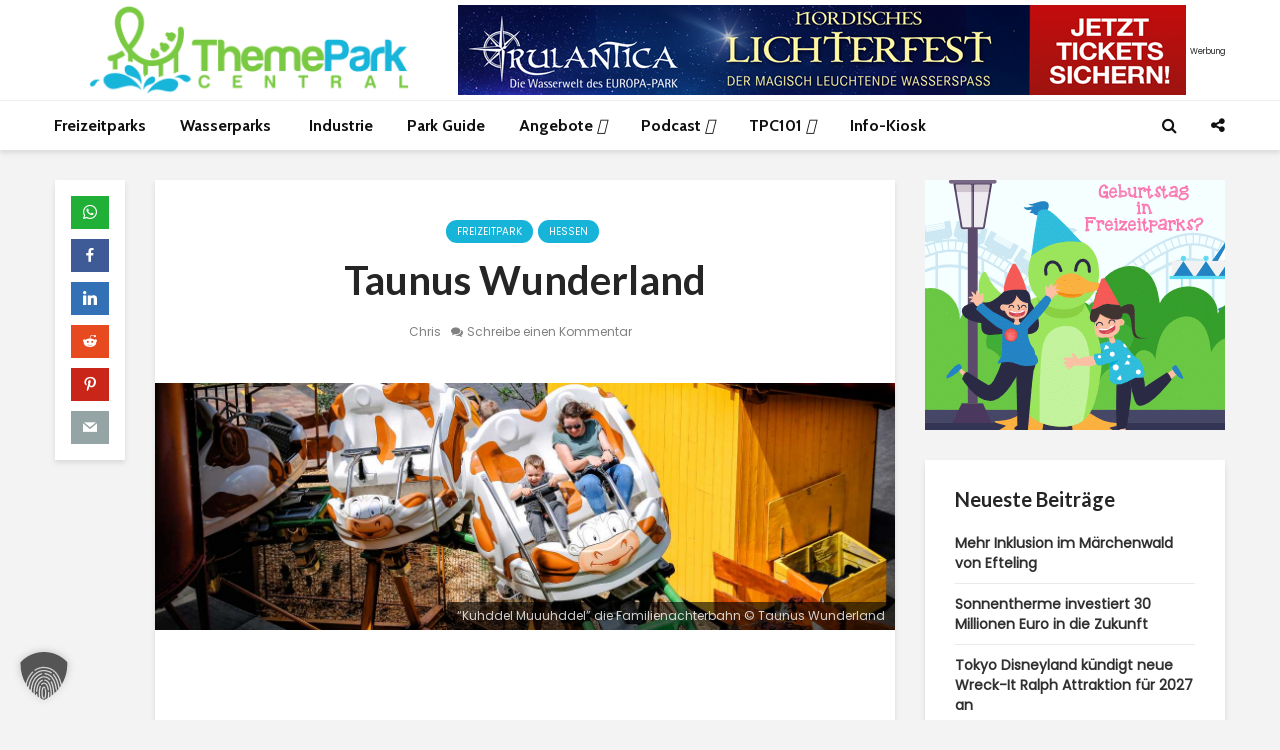

--- FILE ---
content_type: text/html; charset=UTF-8
request_url: https://www.themepark-central.de/parkguide/taunus-wunderland/
body_size: 40372
content:
<!DOCTYPE html>
<html lang="de" prefix="og: https://ogp.me/ns#" class="no-js">
<head><meta charset="UTF-8"><script>if(navigator.userAgent.match(/MSIE|Internet Explorer/i)||navigator.userAgent.match(/Trident\/7\..*?rv:11/i)){var href=document.location.href;if(!href.match(/[?&]nowprocket/)){if(href.indexOf("?")==-1){if(href.indexOf("#")==-1){document.location.href=href+"?nowprocket=1"}else{document.location.href=href.replace("#","?nowprocket=1#")}}else{if(href.indexOf("#")==-1){document.location.href=href+"&nowprocket=1"}else{document.location.href=href.replace("#","&nowprocket=1#")}}}}</script><script>(()=>{class RocketLazyLoadScripts{constructor(){this.v="2.0.4",this.userEvents=["keydown","keyup","mousedown","mouseup","mousemove","mouseover","mouseout","touchmove","touchstart","touchend","touchcancel","wheel","click","dblclick","input"],this.attributeEvents=["onblur","onclick","oncontextmenu","ondblclick","onfocus","onmousedown","onmouseenter","onmouseleave","onmousemove","onmouseout","onmouseover","onmouseup","onmousewheel","onscroll","onsubmit"]}async t(){this.i(),this.o(),/iP(ad|hone)/.test(navigator.userAgent)&&this.h(),this.u(),this.l(this),this.m(),this.k(this),this.p(this),this._(),await Promise.all([this.R(),this.L()]),this.lastBreath=Date.now(),this.S(this),this.P(),this.D(),this.O(),this.M(),await this.C(this.delayedScripts.normal),await this.C(this.delayedScripts.defer),await this.C(this.delayedScripts.async),await this.T(),await this.F(),await this.j(),await this.A(),window.dispatchEvent(new Event("rocket-allScriptsLoaded")),this.everythingLoaded=!0,this.lastTouchEnd&&await new Promise(t=>setTimeout(t,500-Date.now()+this.lastTouchEnd)),this.I(),this.H(),this.U(),this.W()}i(){this.CSPIssue=sessionStorage.getItem("rocketCSPIssue"),document.addEventListener("securitypolicyviolation",t=>{this.CSPIssue||"script-src-elem"!==t.violatedDirective||"data"!==t.blockedURI||(this.CSPIssue=!0,sessionStorage.setItem("rocketCSPIssue",!0))},{isRocket:!0})}o(){window.addEventListener("pageshow",t=>{this.persisted=t.persisted,this.realWindowLoadedFired=!0},{isRocket:!0}),window.addEventListener("pagehide",()=>{this.onFirstUserAction=null},{isRocket:!0})}h(){let t;function e(e){t=e}window.addEventListener("touchstart",e,{isRocket:!0}),window.addEventListener("touchend",function i(o){o.changedTouches[0]&&t.changedTouches[0]&&Math.abs(o.changedTouches[0].pageX-t.changedTouches[0].pageX)<10&&Math.abs(o.changedTouches[0].pageY-t.changedTouches[0].pageY)<10&&o.timeStamp-t.timeStamp<200&&(window.removeEventListener("touchstart",e,{isRocket:!0}),window.removeEventListener("touchend",i,{isRocket:!0}),"INPUT"===o.target.tagName&&"text"===o.target.type||(o.target.dispatchEvent(new TouchEvent("touchend",{target:o.target,bubbles:!0})),o.target.dispatchEvent(new MouseEvent("mouseover",{target:o.target,bubbles:!0})),o.target.dispatchEvent(new PointerEvent("click",{target:o.target,bubbles:!0,cancelable:!0,detail:1,clientX:o.changedTouches[0].clientX,clientY:o.changedTouches[0].clientY})),event.preventDefault()))},{isRocket:!0})}q(t){this.userActionTriggered||("mousemove"!==t.type||this.firstMousemoveIgnored?"keyup"===t.type||"mouseover"===t.type||"mouseout"===t.type||(this.userActionTriggered=!0,this.onFirstUserAction&&this.onFirstUserAction()):this.firstMousemoveIgnored=!0),"click"===t.type&&t.preventDefault(),t.stopPropagation(),t.stopImmediatePropagation(),"touchstart"===this.lastEvent&&"touchend"===t.type&&(this.lastTouchEnd=Date.now()),"click"===t.type&&(this.lastTouchEnd=0),this.lastEvent=t.type,t.composedPath&&t.composedPath()[0].getRootNode()instanceof ShadowRoot&&(t.rocketTarget=t.composedPath()[0]),this.savedUserEvents.push(t)}u(){this.savedUserEvents=[],this.userEventHandler=this.q.bind(this),this.userEvents.forEach(t=>window.addEventListener(t,this.userEventHandler,{passive:!1,isRocket:!0})),document.addEventListener("visibilitychange",this.userEventHandler,{isRocket:!0})}U(){this.userEvents.forEach(t=>window.removeEventListener(t,this.userEventHandler,{passive:!1,isRocket:!0})),document.removeEventListener("visibilitychange",this.userEventHandler,{isRocket:!0}),this.savedUserEvents.forEach(t=>{(t.rocketTarget||t.target).dispatchEvent(new window[t.constructor.name](t.type,t))})}m(){const t="return false",e=Array.from(this.attributeEvents,t=>"data-rocket-"+t),i="["+this.attributeEvents.join("],[")+"]",o="[data-rocket-"+this.attributeEvents.join("],[data-rocket-")+"]",s=(e,i,o)=>{o&&o!==t&&(e.setAttribute("data-rocket-"+i,o),e["rocket"+i]=new Function("event",o),e.setAttribute(i,t))};new MutationObserver(t=>{for(const n of t)"attributes"===n.type&&(n.attributeName.startsWith("data-rocket-")||this.everythingLoaded?n.attributeName.startsWith("data-rocket-")&&this.everythingLoaded&&this.N(n.target,n.attributeName.substring(12)):s(n.target,n.attributeName,n.target.getAttribute(n.attributeName))),"childList"===n.type&&n.addedNodes.forEach(t=>{if(t.nodeType===Node.ELEMENT_NODE)if(this.everythingLoaded)for(const i of[t,...t.querySelectorAll(o)])for(const t of i.getAttributeNames())e.includes(t)&&this.N(i,t.substring(12));else for(const e of[t,...t.querySelectorAll(i)])for(const t of e.getAttributeNames())this.attributeEvents.includes(t)&&s(e,t,e.getAttribute(t))})}).observe(document,{subtree:!0,childList:!0,attributeFilter:[...this.attributeEvents,...e]})}I(){this.attributeEvents.forEach(t=>{document.querySelectorAll("[data-rocket-"+t+"]").forEach(e=>{this.N(e,t)})})}N(t,e){const i=t.getAttribute("data-rocket-"+e);i&&(t.setAttribute(e,i),t.removeAttribute("data-rocket-"+e))}k(t){Object.defineProperty(HTMLElement.prototype,"onclick",{get(){return this.rocketonclick||null},set(e){this.rocketonclick=e,this.setAttribute(t.everythingLoaded?"onclick":"data-rocket-onclick","this.rocketonclick(event)")}})}S(t){function e(e,i){let o=e[i];e[i]=null,Object.defineProperty(e,i,{get:()=>o,set(s){t.everythingLoaded?o=s:e["rocket"+i]=o=s}})}e(document,"onreadystatechange"),e(window,"onload"),e(window,"onpageshow");try{Object.defineProperty(document,"readyState",{get:()=>t.rocketReadyState,set(e){t.rocketReadyState=e},configurable:!0}),document.readyState="loading"}catch(t){console.log("WPRocket DJE readyState conflict, bypassing")}}l(t){this.originalAddEventListener=EventTarget.prototype.addEventListener,this.originalRemoveEventListener=EventTarget.prototype.removeEventListener,this.savedEventListeners=[],EventTarget.prototype.addEventListener=function(e,i,o){o&&o.isRocket||!t.B(e,this)&&!t.userEvents.includes(e)||t.B(e,this)&&!t.userActionTriggered||e.startsWith("rocket-")||t.everythingLoaded?t.originalAddEventListener.call(this,e,i,o):(t.savedEventListeners.push({target:this,remove:!1,type:e,func:i,options:o}),"mouseenter"!==e&&"mouseleave"!==e||t.originalAddEventListener.call(this,e,t.savedUserEvents.push,o))},EventTarget.prototype.removeEventListener=function(e,i,o){o&&o.isRocket||!t.B(e,this)&&!t.userEvents.includes(e)||t.B(e,this)&&!t.userActionTriggered||e.startsWith("rocket-")||t.everythingLoaded?t.originalRemoveEventListener.call(this,e,i,o):t.savedEventListeners.push({target:this,remove:!0,type:e,func:i,options:o})}}J(t,e){this.savedEventListeners=this.savedEventListeners.filter(i=>{let o=i.type,s=i.target||window;return e!==o||t!==s||(this.B(o,s)&&(i.type="rocket-"+o),this.$(i),!1)})}H(){EventTarget.prototype.addEventListener=this.originalAddEventListener,EventTarget.prototype.removeEventListener=this.originalRemoveEventListener,this.savedEventListeners.forEach(t=>this.$(t))}$(t){t.remove?this.originalRemoveEventListener.call(t.target,t.type,t.func,t.options):this.originalAddEventListener.call(t.target,t.type,t.func,t.options)}p(t){let e;function i(e){return t.everythingLoaded?e:e.split(" ").map(t=>"load"===t||t.startsWith("load.")?"rocket-jquery-load":t).join(" ")}function o(o){function s(e){const s=o.fn[e];o.fn[e]=o.fn.init.prototype[e]=function(){return this[0]===window&&t.userActionTriggered&&("string"==typeof arguments[0]||arguments[0]instanceof String?arguments[0]=i(arguments[0]):"object"==typeof arguments[0]&&Object.keys(arguments[0]).forEach(t=>{const e=arguments[0][t];delete arguments[0][t],arguments[0][i(t)]=e})),s.apply(this,arguments),this}}if(o&&o.fn&&!t.allJQueries.includes(o)){const e={DOMContentLoaded:[],"rocket-DOMContentLoaded":[]};for(const t in e)document.addEventListener(t,()=>{e[t].forEach(t=>t())},{isRocket:!0});o.fn.ready=o.fn.init.prototype.ready=function(i){function s(){parseInt(o.fn.jquery)>2?setTimeout(()=>i.bind(document)(o)):i.bind(document)(o)}return"function"==typeof i&&(t.realDomReadyFired?!t.userActionTriggered||t.fauxDomReadyFired?s():e["rocket-DOMContentLoaded"].push(s):e.DOMContentLoaded.push(s)),o([])},s("on"),s("one"),s("off"),t.allJQueries.push(o)}e=o}t.allJQueries=[],o(window.jQuery),Object.defineProperty(window,"jQuery",{get:()=>e,set(t){o(t)}})}P(){const t=new Map;document.write=document.writeln=function(e){const i=document.currentScript,o=document.createRange(),s=i.parentElement;let n=t.get(i);void 0===n&&(n=i.nextSibling,t.set(i,n));const c=document.createDocumentFragment();o.setStart(c,0),c.appendChild(o.createContextualFragment(e)),s.insertBefore(c,n)}}async R(){return new Promise(t=>{this.userActionTriggered?t():this.onFirstUserAction=t})}async L(){return new Promise(t=>{document.addEventListener("DOMContentLoaded",()=>{this.realDomReadyFired=!0,t()},{isRocket:!0})})}async j(){return this.realWindowLoadedFired?Promise.resolve():new Promise(t=>{window.addEventListener("load",t,{isRocket:!0})})}M(){this.pendingScripts=[];this.scriptsMutationObserver=new MutationObserver(t=>{for(const e of t)e.addedNodes.forEach(t=>{"SCRIPT"!==t.tagName||t.noModule||t.isWPRocket||this.pendingScripts.push({script:t,promise:new Promise(e=>{const i=()=>{const i=this.pendingScripts.findIndex(e=>e.script===t);i>=0&&this.pendingScripts.splice(i,1),e()};t.addEventListener("load",i,{isRocket:!0}),t.addEventListener("error",i,{isRocket:!0}),setTimeout(i,1e3)})})})}),this.scriptsMutationObserver.observe(document,{childList:!0,subtree:!0})}async F(){await this.X(),this.pendingScripts.length?(await this.pendingScripts[0].promise,await this.F()):this.scriptsMutationObserver.disconnect()}D(){this.delayedScripts={normal:[],async:[],defer:[]},document.querySelectorAll("script[type$=rocketlazyloadscript]").forEach(t=>{t.hasAttribute("data-rocket-src")?t.hasAttribute("async")&&!1!==t.async?this.delayedScripts.async.push(t):t.hasAttribute("defer")&&!1!==t.defer||"module"===t.getAttribute("data-rocket-type")?this.delayedScripts.defer.push(t):this.delayedScripts.normal.push(t):this.delayedScripts.normal.push(t)})}async _(){await this.L();let t=[];document.querySelectorAll("script[type$=rocketlazyloadscript][data-rocket-src]").forEach(e=>{let i=e.getAttribute("data-rocket-src");if(i&&!i.startsWith("data:")){i.startsWith("//")&&(i=location.protocol+i);try{const o=new URL(i).origin;o!==location.origin&&t.push({src:o,crossOrigin:e.crossOrigin||"module"===e.getAttribute("data-rocket-type")})}catch(t){}}}),t=[...new Map(t.map(t=>[JSON.stringify(t),t])).values()],this.Y(t,"preconnect")}async G(t){if(await this.K(),!0!==t.noModule||!("noModule"in HTMLScriptElement.prototype))return new Promise(e=>{let i;function o(){(i||t).setAttribute("data-rocket-status","executed"),e()}try{if(navigator.userAgent.includes("Firefox/")||""===navigator.vendor||this.CSPIssue)i=document.createElement("script"),[...t.attributes].forEach(t=>{let e=t.nodeName;"type"!==e&&("data-rocket-type"===e&&(e="type"),"data-rocket-src"===e&&(e="src"),i.setAttribute(e,t.nodeValue))}),t.text&&(i.text=t.text),t.nonce&&(i.nonce=t.nonce),i.hasAttribute("src")?(i.addEventListener("load",o,{isRocket:!0}),i.addEventListener("error",()=>{i.setAttribute("data-rocket-status","failed-network"),e()},{isRocket:!0}),setTimeout(()=>{i.isConnected||e()},1)):(i.text=t.text,o()),i.isWPRocket=!0,t.parentNode.replaceChild(i,t);else{const i=t.getAttribute("data-rocket-type"),s=t.getAttribute("data-rocket-src");i?(t.type=i,t.removeAttribute("data-rocket-type")):t.removeAttribute("type"),t.addEventListener("load",o,{isRocket:!0}),t.addEventListener("error",i=>{this.CSPIssue&&i.target.src.startsWith("data:")?(console.log("WPRocket: CSP fallback activated"),t.removeAttribute("src"),this.G(t).then(e)):(t.setAttribute("data-rocket-status","failed-network"),e())},{isRocket:!0}),s?(t.fetchPriority="high",t.removeAttribute("data-rocket-src"),t.src=s):t.src="data:text/javascript;base64,"+window.btoa(unescape(encodeURIComponent(t.text)))}}catch(i){t.setAttribute("data-rocket-status","failed-transform"),e()}});t.setAttribute("data-rocket-status","skipped")}async C(t){const e=t.shift();return e?(e.isConnected&&await this.G(e),this.C(t)):Promise.resolve()}O(){this.Y([...this.delayedScripts.normal,...this.delayedScripts.defer,...this.delayedScripts.async],"preload")}Y(t,e){this.trash=this.trash||[];let i=!0;var o=document.createDocumentFragment();t.forEach(t=>{const s=t.getAttribute&&t.getAttribute("data-rocket-src")||t.src;if(s&&!s.startsWith("data:")){const n=document.createElement("link");n.href=s,n.rel=e,"preconnect"!==e&&(n.as="script",n.fetchPriority=i?"high":"low"),t.getAttribute&&"module"===t.getAttribute("data-rocket-type")&&(n.crossOrigin=!0),t.crossOrigin&&(n.crossOrigin=t.crossOrigin),t.integrity&&(n.integrity=t.integrity),t.nonce&&(n.nonce=t.nonce),o.appendChild(n),this.trash.push(n),i=!1}}),document.head.appendChild(o)}W(){this.trash.forEach(t=>t.remove())}async T(){try{document.readyState="interactive"}catch(t){}this.fauxDomReadyFired=!0;try{await this.K(),this.J(document,"readystatechange"),document.dispatchEvent(new Event("rocket-readystatechange")),await this.K(),document.rocketonreadystatechange&&document.rocketonreadystatechange(),await this.K(),this.J(document,"DOMContentLoaded"),document.dispatchEvent(new Event("rocket-DOMContentLoaded")),await this.K(),this.J(window,"DOMContentLoaded"),window.dispatchEvent(new Event("rocket-DOMContentLoaded"))}catch(t){console.error(t)}}async A(){try{document.readyState="complete"}catch(t){}try{await this.K(),this.J(document,"readystatechange"),document.dispatchEvent(new Event("rocket-readystatechange")),await this.K(),document.rocketonreadystatechange&&document.rocketonreadystatechange(),await this.K(),this.J(window,"load"),window.dispatchEvent(new Event("rocket-load")),await this.K(),window.rocketonload&&window.rocketonload(),await this.K(),this.allJQueries.forEach(t=>t(window).trigger("rocket-jquery-load")),await this.K(),this.J(window,"pageshow");const t=new Event("rocket-pageshow");t.persisted=this.persisted,window.dispatchEvent(t),await this.K(),window.rocketonpageshow&&window.rocketonpageshow({persisted:this.persisted})}catch(t){console.error(t)}}async K(){Date.now()-this.lastBreath>45&&(await this.X(),this.lastBreath=Date.now())}async X(){return document.hidden?new Promise(t=>setTimeout(t)):new Promise(t=>requestAnimationFrame(t))}B(t,e){return e===document&&"readystatechange"===t||(e===document&&"DOMContentLoaded"===t||(e===window&&"DOMContentLoaded"===t||(e===window&&"load"===t||e===window&&"pageshow"===t)))}static run(){(new RocketLazyLoadScripts).t()}}RocketLazyLoadScripts.run()})();</script>
	
	<meta name="viewport" content="width=device-width,initial-scale=1.0">
		
<!-- Suchmaschinen-Optimierung durch Rank Math PRO - https://rankmath.com/ -->
<title>Taunus Wunderland - Das Ausflugsziel für die gesamte Familie</title>
<link data-rocket-prefetch href="https://pagead2.googlesyndication.com" rel="dns-prefetch">
<meta name="description" content="Das Taunus Wunderland wurde 1966 als Märchenwald und Streichelzoo in Schlangenbader eröffnet. Die ersten Fahrgeschäfte kamen allerdings erst 1998 hinzu..."/>
<meta name="robots" content="follow, index, max-snippet:-1, max-video-preview:-1, max-image-preview:large"/>
<link rel="canonical" href="https://www.themepark-central.de/parkguide/taunus-wunderland/" />
<meta property="og:locale" content="de_DE" />
<meta property="og:type" content="article" />
<meta property="og:title" content="Taunus Wunderland - Das Ausflugsziel für die gesamte Familie" />
<meta property="og:description" content="Das Taunus Wunderland wurde 1966 als Märchenwald und Streichelzoo in Schlangenbader eröffnet. Die ersten Fahrgeschäfte kamen allerdings erst 1998 hinzu..." />
<meta property="og:url" content="https://www.themepark-central.de/parkguide/taunus-wunderland/" />
<meta property="og:site_name" content="ThemePark-Central.de" />
<meta property="article:publisher" content="https://www.facebook.com/themeparkcentral" />
<meta property="article:author" content="https://www.facebook.com/themeparkcentral/" />
<meta property="og:updated_time" content="2025-02-16T15:49:46+01:00" />
<meta property="fb:app_id" content="660028434137142" />
<meta property="og:image" content="https://www.themepark-central.de/wp-content/uploads/2020/10/taunus-wunderland-kuhdel-muddel-news.jpg" />
<meta property="og:image:secure_url" content="https://www.themepark-central.de/wp-content/uploads/2020/10/taunus-wunderland-kuhdel-muddel-news.jpg" />
<meta property="og:image:width" content="1500" />
<meta property="og:image:height" content="500" />
<meta property="og:image:alt" content="“Kuhddel Muuuhddel” die Familienachterbahn © Taunus Wunderland" />
<meta property="og:image:type" content="image/jpeg" />
<meta property="article:published_time" content="2025-02-16T15:49:44+01:00" />
<meta property="article:modified_time" content="2025-02-16T15:49:46+01:00" />
<meta name="twitter:card" content="summary_large_image" />
<meta name="twitter:title" content="Taunus Wunderland - Das Ausflugsziel für die gesamte Familie" />
<meta name="twitter:description" content="Das Taunus Wunderland wurde 1966 als Märchenwald und Streichelzoo in Schlangenbader eröffnet. Die ersten Fahrgeschäfte kamen allerdings erst 1998 hinzu..." />
<meta name="twitter:site" content="@tpc_de" />
<meta name="twitter:creator" content="@tpc_de" />
<meta name="twitter:image" content="https://www.themepark-central.de/wp-content/uploads/2020/10/taunus-wunderland-kuhdel-muddel-news.jpg" />
<script type="application/ld+json" class="rank-math-schema-pro">{"@context":"https://schema.org","@graph":[{"@type":"Organization","@id":"https://www.themepark-central.de/#organization","name":"ThemePark-Central.de","sameAs":["https://www.facebook.com/themeparkcentral","https://twitter.com/tpc_de","https://www.linkedin.com/company/themepark-central/"],"logo":{"@type":"ImageObject","@id":"https://www.themepark-central.de/#logo","url":"https://www.themepark-central.de/wp-content/uploads/2020/11/favicon.png","contentUrl":"https://www.themepark-central.de/wp-content/uploads/2020/11/favicon.png","caption":"ThemePark-Central.de","inLanguage":"de","width":"512","height":"512"}},{"@type":"WebSite","@id":"https://www.themepark-central.de/#website","url":"https://www.themepark-central.de","name":"ThemePark-Central.de","publisher":{"@id":"https://www.themepark-central.de/#organization"},"inLanguage":"de"},{"@type":"ImageObject","@id":"https://www.themepark-central.de/wp-content/uploads/2020/10/taunus-wunderland-kuhdel-muddel-news.jpg","url":"https://www.themepark-central.de/wp-content/uploads/2020/10/taunus-wunderland-kuhdel-muddel-news.jpg","width":"1500","height":"500","caption":"\u201cKuhddel Muuuhddel\u201d die Familienachterbahn \u00a9 Taunus Wunderland","inLanguage":"de"},{"@type":"WebPage","@id":"https://www.themepark-central.de/parkguide/taunus-wunderland/#webpage","url":"https://www.themepark-central.de/parkguide/taunus-wunderland/","name":"Taunus Wunderland - Das Ausflugsziel f\u00fcr die gesamte Familie","datePublished":"2025-02-16T15:49:44+01:00","dateModified":"2025-02-16T15:49:46+01:00","isPartOf":{"@id":"https://www.themepark-central.de/#website"},"primaryImageOfPage":{"@id":"https://www.themepark-central.de/wp-content/uploads/2020/10/taunus-wunderland-kuhdel-muddel-news.jpg"},"inLanguage":"de"},{"@type":"Person","@id":"https://www.themepark-central.de/parkguide/taunus-wunderland/#author","name":"Chris","image":{"@type":"ImageObject","@id":"https://secure.gravatar.com/avatar/355f190584370d82029f794f6d377bb6d396d2a1276931938d4e7dd7cd9506d4?s=96&amp;d=wavatar&amp;r=g","url":"https://secure.gravatar.com/avatar/355f190584370d82029f794f6d377bb6d396d2a1276931938d4e7dd7cd9506d4?s=96&amp;d=wavatar&amp;r=g","caption":"Chris","inLanguage":"de"},"sameAs":["https://www.themepark-central.de","https://www.facebook.com/themeparkcentral/","https://twitter.com/https://www.twitter.com/tpc_de"],"worksFor":{"@id":"https://www.themepark-central.de/#organization"}},{"@type":"NewsArticle","headline":"Taunus Wunderland - Das Ausflugsziel f\u00fcr die gesamte Familie","keywords":"Taunus Wunderland","datePublished":"2025-02-16T15:49:44+01:00","dateModified":"2025-02-16T15:49:46+01:00","author":{"@id":"https://www.themepark-central.de/parkguide/taunus-wunderland/#author","name":"Chris"},"publisher":{"@id":"https://www.themepark-central.de/#organization"},"description":"Das Taunus Wunderland wurde 1966 als M\u00e4rchenwald und Streichelzoo in Schlangenbader er\u00f6ffnet. Die ersten Fahrgesch\u00e4fte kamen allerdings erst 1998 hinzu...","copyrightYear":"2025","copyrightHolder":{"@id":"https://www.themepark-central.de/#organization"},"name":"Taunus Wunderland - Das Ausflugsziel f\u00fcr die gesamte Familie","@id":"https://www.themepark-central.de/parkguide/taunus-wunderland/#richSnippet","isPartOf":{"@id":"https://www.themepark-central.de/parkguide/taunus-wunderland/#webpage"},"image":{"@id":"https://www.themepark-central.de/wp-content/uploads/2020/10/taunus-wunderland-kuhdel-muddel-news.jpg"},"inLanguage":"de","mainEntityOfPage":{"@id":"https://www.themepark-central.de/parkguide/taunus-wunderland/#webpage"}}]}</script>
<!-- /Rank Math WordPress SEO Plugin -->

<link rel='dns-prefetch' href='//kit.fontawesome.com' />
<link data-borlabs-cookie-style-blocker-id="google-fonts" rel='dns-prefetch' data-borlabs-cookie-style-blocker-href='//fonts.googleapis.com' />
<link data-borlabs-cookie-style-blocker-id="google-fonts" data-borlabs-cookie-style-blocker-href='https://fonts.gstatic.com' crossorigin rel='preconnect' />
<link rel="alternate" type="application/rss+xml" title="ThemePark-Central.de &raquo; Feed" href="https://www.themepark-central.de/feed/" />
<link rel="alternate" type="application/rss+xml" title="ThemePark-Central.de &raquo; Kommentar-Feed" href="https://www.themepark-central.de/comments/feed/" />
<link rel="alternate" type="application/rss+xml" title="ThemePark-Central.de &raquo; Kommentar-Feed zu Taunus Wunderland" href="https://www.themepark-central.de/parkguide/taunus-wunderland/feed/" />
<link rel="alternate" title="oEmbed (JSON)" type="application/json+oembed" href="https://www.themepark-central.de/wp-json/oembed/1.0/embed?url=https%3A%2F%2Fwww.themepark-central.de%2Fparkguide%2Ftaunus-wunderland%2F" />
<link rel="alternate" title="oEmbed (XML)" type="text/xml+oembed" href="https://www.themepark-central.de/wp-json/oembed/1.0/embed?url=https%3A%2F%2Fwww.themepark-central.de%2Fparkguide%2Ftaunus-wunderland%2F&#038;format=xml" />
<style id='wp-img-auto-sizes-contain-inline-css' type='text/css'>
img:is([sizes=auto i],[sizes^="auto," i]){contain-intrinsic-size:3000px 1500px}
/*# sourceURL=wp-img-auto-sizes-contain-inline-css */
</style>
<link data-minify="1" rel='stylesheet' id='lsd-frontend-css' href='https://www.themepark-central.de/wp-content/cache/min/1/wp-content/plugins/listdom/assets/css/frontend.min.css?ver=1769177558' type='text/css' media='all' />
<link data-borlabs-cookie-style-blocker-id="google-fonts" rel='stylesheet' id='lsd-google-fonts-css' data-borlabs-cookie-style-blocker-href='https://fonts.googleapis.com/css?family=Poppins&#038;ver=6.9' type='text/css' media='all' />
<link data-minify="1" rel='stylesheet' id='lsd-personalized-css' href='https://www.themepark-central.de/wp-content/cache/min/1/wp-content/plugins/listdom/assets/css/personalized.css?ver=1769177558' type='text/css' media='all' />
<link data-minify="1" rel='stylesheet' id='fontawesome-css' href='https://www.themepark-central.de/wp-content/cache/min/1/wp-content/plugins/listdom/assets/packages/font-awesome/css/font-awesome.min.css?ver=1769177558' type='text/css' media='all' />
<link rel='stylesheet' id='pickr-css' href='https://www.themepark-central.de/wp-content/plugins/listdom/assets/packages/pickr/pickr.min.css?ver=5.2.0' type='text/css' media='all' />
<link rel='stylesheet' id='simplelightbox-css' href='https://www.themepark-central.de/wp-content/plugins/listdom/assets/packages/simplelightbox/simple-lightbox.min.css?ver=5.2.0' type='text/css' media='all' />
<link rel='stylesheet' id='featherlight-css' href='https://www.themepark-central.de/wp-content/plugins/listdom/assets/packages/featherlight/fl.min.css?ver=5.2.0' type='text/css' media='all' />
<link rel='stylesheet' id='select2-css' href='https://www.themepark-central.de/wp-content/plugins/listdom/assets/packages/select2/select2.min.css?ver=5.2.0' type='text/css' media='all' />
<link rel='stylesheet' id='lightslider-css' href='https://www.themepark-central.de/wp-content/cache/background-css/1/www.themepark-central.de/wp-content/plugins/listdom/assets/packages/lightslider/css/lightslider.min.css?ver=5.2.0&wpr_t=1769946295' type='text/css' media='all' />
<link rel='stylesheet' id='no-ui-slider-css' href='https://www.themepark-central.de/wp-content/plugins/listdom/assets/packages/nouislider/nouislider.min.css?ver=5.2.0' type='text/css' media='all' />
<link data-minify="1" rel='stylesheet' id='lsdi-css' href='https://www.themepark-central.de/wp-content/cache/min/1/wp-content/plugins/listdom/assets/packages/lsdi/lsdi.css?ver=1769177558' type='text/css' media='all' />
<style id='wp-emoji-styles-inline-css' type='text/css'>

	img.wp-smiley, img.emoji {
		display: inline !important;
		border: none !important;
		box-shadow: none !important;
		height: 1em !important;
		width: 1em !important;
		margin: 0 0.07em !important;
		vertical-align: -0.1em !important;
		background: none !important;
		padding: 0 !important;
	}
/*# sourceURL=wp-emoji-styles-inline-css */
</style>
<link rel='stylesheet' id='wp-block-library-css' href='https://www.themepark-central.de/wp-includes/css/dist/block-library/style.min.css?ver=6.9' type='text/css' media='all' />
<style id='wp-block-paragraph-inline-css' type='text/css'>
.is-small-text{font-size:.875em}.is-regular-text{font-size:1em}.is-large-text{font-size:2.25em}.is-larger-text{font-size:3em}.has-drop-cap:not(:focus):first-letter{float:left;font-size:8.4em;font-style:normal;font-weight:100;line-height:.68;margin:.05em .1em 0 0;text-transform:uppercase}body.rtl .has-drop-cap:not(:focus):first-letter{float:none;margin-left:.1em}p.has-drop-cap.has-background{overflow:hidden}:root :where(p.has-background){padding:1.25em 2.375em}:where(p.has-text-color:not(.has-link-color)) a{color:inherit}p.has-text-align-left[style*="writing-mode:vertical-lr"],p.has-text-align-right[style*="writing-mode:vertical-rl"]{rotate:180deg}
/*# sourceURL=https://www.themepark-central.de/wp-includes/blocks/paragraph/style.min.css */
</style>
<style id='global-styles-inline-css' type='text/css'>
:root{--wp--preset--aspect-ratio--square: 1;--wp--preset--aspect-ratio--4-3: 4/3;--wp--preset--aspect-ratio--3-4: 3/4;--wp--preset--aspect-ratio--3-2: 3/2;--wp--preset--aspect-ratio--2-3: 2/3;--wp--preset--aspect-ratio--16-9: 16/9;--wp--preset--aspect-ratio--9-16: 9/16;--wp--preset--color--black: #000000;--wp--preset--color--cyan-bluish-gray: #abb8c3;--wp--preset--color--white: #ffffff;--wp--preset--color--pale-pink: #f78da7;--wp--preset--color--vivid-red: #cf2e2e;--wp--preset--color--luminous-vivid-orange: #ff6900;--wp--preset--color--luminous-vivid-amber: #fcb900;--wp--preset--color--light-green-cyan: #7bdcb5;--wp--preset--color--vivid-green-cyan: #00d084;--wp--preset--color--pale-cyan-blue: #8ed1fc;--wp--preset--color--vivid-cyan-blue: #0693e3;--wp--preset--color--vivid-purple: #9b51e0;--wp--preset--color--gridlove-acc: #16b4d8;--wp--preset--color--gridlove-meta: #818181;--wp--preset--color--gridlove-txt: #303030;--wp--preset--color--gridlove-bg: #ffffff;--wp--preset--color--gridlove-highlight-acc: #b5e1ff;--wp--preset--color--gridlove-highlight-txt: #ffffff;--wp--preset--color--gridlove-highlight-bg: #083b5c;--wp--preset--color--gridlove-cat-58: #7bc942;--wp--preset--color--gridlove-cat-60: #8557c9;--wp--preset--color--gridlove-cat-59: #7bc942;--wp--preset--color--gridlove-cat-921: #e0349b;--wp--preset--color--gridlove-cat-27679: #e0349b;--wp--preset--color--gridlove-cat-27680: #c92e3d;--wp--preset--color--gridlove-cat-18144: #16b4d8;--wp--preset--color--gridlove-cat-27811: #7bc942;--wp--preset--color--gridlove-cat-27929: #7bc942;--wp--preset--color--gridlove-cat-28160: #c92e3d;--wp--preset--gradient--vivid-cyan-blue-to-vivid-purple: linear-gradient(135deg,rgb(6,147,227) 0%,rgb(155,81,224) 100%);--wp--preset--gradient--light-green-cyan-to-vivid-green-cyan: linear-gradient(135deg,rgb(122,220,180) 0%,rgb(0,208,130) 100%);--wp--preset--gradient--luminous-vivid-amber-to-luminous-vivid-orange: linear-gradient(135deg,rgb(252,185,0) 0%,rgb(255,105,0) 100%);--wp--preset--gradient--luminous-vivid-orange-to-vivid-red: linear-gradient(135deg,rgb(255,105,0) 0%,rgb(207,46,46) 100%);--wp--preset--gradient--very-light-gray-to-cyan-bluish-gray: linear-gradient(135deg,rgb(238,238,238) 0%,rgb(169,184,195) 100%);--wp--preset--gradient--cool-to-warm-spectrum: linear-gradient(135deg,rgb(74,234,220) 0%,rgb(151,120,209) 20%,rgb(207,42,186) 40%,rgb(238,44,130) 60%,rgb(251,105,98) 80%,rgb(254,248,76) 100%);--wp--preset--gradient--blush-light-purple: linear-gradient(135deg,rgb(255,206,236) 0%,rgb(152,150,240) 100%);--wp--preset--gradient--blush-bordeaux: linear-gradient(135deg,rgb(254,205,165) 0%,rgb(254,45,45) 50%,rgb(107,0,62) 100%);--wp--preset--gradient--luminous-dusk: linear-gradient(135deg,rgb(255,203,112) 0%,rgb(199,81,192) 50%,rgb(65,88,208) 100%);--wp--preset--gradient--pale-ocean: linear-gradient(135deg,rgb(255,245,203) 0%,rgb(182,227,212) 50%,rgb(51,167,181) 100%);--wp--preset--gradient--electric-grass: linear-gradient(135deg,rgb(202,248,128) 0%,rgb(113,206,126) 100%);--wp--preset--gradient--midnight: linear-gradient(135deg,rgb(2,3,129) 0%,rgb(40,116,252) 100%);--wp--preset--font-size--small: 12.8px;--wp--preset--font-size--medium: 20px;--wp--preset--font-size--large: 20.8px;--wp--preset--font-size--x-large: 42px;--wp--preset--font-size--normal: 16px;--wp--preset--font-size--huge: 27.2px;--wp--preset--spacing--20: 0.44rem;--wp--preset--spacing--30: 0.67rem;--wp--preset--spacing--40: 1rem;--wp--preset--spacing--50: 1.5rem;--wp--preset--spacing--60: 2.25rem;--wp--preset--spacing--70: 3.38rem;--wp--preset--spacing--80: 5.06rem;--wp--preset--shadow--natural: 6px 6px 9px rgba(0, 0, 0, 0.2);--wp--preset--shadow--deep: 12px 12px 50px rgba(0, 0, 0, 0.4);--wp--preset--shadow--sharp: 6px 6px 0px rgba(0, 0, 0, 0.2);--wp--preset--shadow--outlined: 6px 6px 0px -3px rgb(255, 255, 255), 6px 6px rgb(0, 0, 0);--wp--preset--shadow--crisp: 6px 6px 0px rgb(0, 0, 0);}:where(.is-layout-flex){gap: 0.5em;}:where(.is-layout-grid){gap: 0.5em;}body .is-layout-flex{display: flex;}.is-layout-flex{flex-wrap: wrap;align-items: center;}.is-layout-flex > :is(*, div){margin: 0;}body .is-layout-grid{display: grid;}.is-layout-grid > :is(*, div){margin: 0;}:where(.wp-block-columns.is-layout-flex){gap: 2em;}:where(.wp-block-columns.is-layout-grid){gap: 2em;}:where(.wp-block-post-template.is-layout-flex){gap: 1.25em;}:where(.wp-block-post-template.is-layout-grid){gap: 1.25em;}.has-black-color{color: var(--wp--preset--color--black) !important;}.has-cyan-bluish-gray-color{color: var(--wp--preset--color--cyan-bluish-gray) !important;}.has-white-color{color: var(--wp--preset--color--white) !important;}.has-pale-pink-color{color: var(--wp--preset--color--pale-pink) !important;}.has-vivid-red-color{color: var(--wp--preset--color--vivid-red) !important;}.has-luminous-vivid-orange-color{color: var(--wp--preset--color--luminous-vivid-orange) !important;}.has-luminous-vivid-amber-color{color: var(--wp--preset--color--luminous-vivid-amber) !important;}.has-light-green-cyan-color{color: var(--wp--preset--color--light-green-cyan) !important;}.has-vivid-green-cyan-color{color: var(--wp--preset--color--vivid-green-cyan) !important;}.has-pale-cyan-blue-color{color: var(--wp--preset--color--pale-cyan-blue) !important;}.has-vivid-cyan-blue-color{color: var(--wp--preset--color--vivid-cyan-blue) !important;}.has-vivid-purple-color{color: var(--wp--preset--color--vivid-purple) !important;}.has-black-background-color{background-color: var(--wp--preset--color--black) !important;}.has-cyan-bluish-gray-background-color{background-color: var(--wp--preset--color--cyan-bluish-gray) !important;}.has-white-background-color{background-color: var(--wp--preset--color--white) !important;}.has-pale-pink-background-color{background-color: var(--wp--preset--color--pale-pink) !important;}.has-vivid-red-background-color{background-color: var(--wp--preset--color--vivid-red) !important;}.has-luminous-vivid-orange-background-color{background-color: var(--wp--preset--color--luminous-vivid-orange) !important;}.has-luminous-vivid-amber-background-color{background-color: var(--wp--preset--color--luminous-vivid-amber) !important;}.has-light-green-cyan-background-color{background-color: var(--wp--preset--color--light-green-cyan) !important;}.has-vivid-green-cyan-background-color{background-color: var(--wp--preset--color--vivid-green-cyan) !important;}.has-pale-cyan-blue-background-color{background-color: var(--wp--preset--color--pale-cyan-blue) !important;}.has-vivid-cyan-blue-background-color{background-color: var(--wp--preset--color--vivid-cyan-blue) !important;}.has-vivid-purple-background-color{background-color: var(--wp--preset--color--vivid-purple) !important;}.has-black-border-color{border-color: var(--wp--preset--color--black) !important;}.has-cyan-bluish-gray-border-color{border-color: var(--wp--preset--color--cyan-bluish-gray) !important;}.has-white-border-color{border-color: var(--wp--preset--color--white) !important;}.has-pale-pink-border-color{border-color: var(--wp--preset--color--pale-pink) !important;}.has-vivid-red-border-color{border-color: var(--wp--preset--color--vivid-red) !important;}.has-luminous-vivid-orange-border-color{border-color: var(--wp--preset--color--luminous-vivid-orange) !important;}.has-luminous-vivid-amber-border-color{border-color: var(--wp--preset--color--luminous-vivid-amber) !important;}.has-light-green-cyan-border-color{border-color: var(--wp--preset--color--light-green-cyan) !important;}.has-vivid-green-cyan-border-color{border-color: var(--wp--preset--color--vivid-green-cyan) !important;}.has-pale-cyan-blue-border-color{border-color: var(--wp--preset--color--pale-cyan-blue) !important;}.has-vivid-cyan-blue-border-color{border-color: var(--wp--preset--color--vivid-cyan-blue) !important;}.has-vivid-purple-border-color{border-color: var(--wp--preset--color--vivid-purple) !important;}.has-vivid-cyan-blue-to-vivid-purple-gradient-background{background: var(--wp--preset--gradient--vivid-cyan-blue-to-vivid-purple) !important;}.has-light-green-cyan-to-vivid-green-cyan-gradient-background{background: var(--wp--preset--gradient--light-green-cyan-to-vivid-green-cyan) !important;}.has-luminous-vivid-amber-to-luminous-vivid-orange-gradient-background{background: var(--wp--preset--gradient--luminous-vivid-amber-to-luminous-vivid-orange) !important;}.has-luminous-vivid-orange-to-vivid-red-gradient-background{background: var(--wp--preset--gradient--luminous-vivid-orange-to-vivid-red) !important;}.has-very-light-gray-to-cyan-bluish-gray-gradient-background{background: var(--wp--preset--gradient--very-light-gray-to-cyan-bluish-gray) !important;}.has-cool-to-warm-spectrum-gradient-background{background: var(--wp--preset--gradient--cool-to-warm-spectrum) !important;}.has-blush-light-purple-gradient-background{background: var(--wp--preset--gradient--blush-light-purple) !important;}.has-blush-bordeaux-gradient-background{background: var(--wp--preset--gradient--blush-bordeaux) !important;}.has-luminous-dusk-gradient-background{background: var(--wp--preset--gradient--luminous-dusk) !important;}.has-pale-ocean-gradient-background{background: var(--wp--preset--gradient--pale-ocean) !important;}.has-electric-grass-gradient-background{background: var(--wp--preset--gradient--electric-grass) !important;}.has-midnight-gradient-background{background: var(--wp--preset--gradient--midnight) !important;}.has-small-font-size{font-size: var(--wp--preset--font-size--small) !important;}.has-medium-font-size{font-size: var(--wp--preset--font-size--medium) !important;}.has-large-font-size{font-size: var(--wp--preset--font-size--large) !important;}.has-x-large-font-size{font-size: var(--wp--preset--font-size--x-large) !important;}
/*# sourceURL=global-styles-inline-css */
</style>

<style id='classic-theme-styles-inline-css' type='text/css'>
/*! This file is auto-generated */
.wp-block-button__link{color:#fff;background-color:#32373c;border-radius:9999px;box-shadow:none;text-decoration:none;padding:calc(.667em + 2px) calc(1.333em + 2px);font-size:1.125em}.wp-block-file__button{background:#32373c;color:#fff;text-decoration:none}
/*# sourceURL=/wp-includes/css/classic-themes.min.css */
</style>
<style id='font-awesome-svg-styles-default-inline-css' type='text/css'>
.svg-inline--fa {
  display: inline-block;
  height: 1em;
  overflow: visible;
  vertical-align: -.125em;
}
/*# sourceURL=font-awesome-svg-styles-default-inline-css */
</style>
<link data-minify="1" rel='stylesheet' id='font-awesome-svg-styles-css' href='https://www.themepark-central.de/wp-content/cache/min/1/wp-content/uploads/font-awesome/v6.4.0/css/svg-with-js.css?ver=1769177558' type='text/css' media='all' />
<style id='font-awesome-svg-styles-inline-css' type='text/css'>
   .wp-block-font-awesome-icon svg::before,
   .wp-rich-text-font-awesome-icon svg::before {content: unset;}
/*# sourceURL=font-awesome-svg-styles-inline-css */
</style>
<link data-minify="1" rel='stylesheet' id='mapsmarkerpro-css' href='https://www.themepark-central.de/wp-content/cache/background-css/1/www.themepark-central.de/wp-content/cache/min/1/wp-content/plugins/maps-marker-pro/css/mapsmarkerpro.css?ver=1769177558&wpr_t=1769946295' type='text/css' media='all' />
<link data-minify="1" rel='stylesheet' id='mks_shortcodes_simple_line_icons-css' href='https://www.themepark-central.de/wp-content/cache/min/1/wp-content/plugins/meks-flexible-shortcodes/css/simple-line/simple-line-icons.css?ver=1769177558' type='text/css' media='screen' />
<link data-minify="1" rel='stylesheet' id='mks_shortcodes_css-css' href='https://www.themepark-central.de/wp-content/cache/background-css/1/www.themepark-central.de/wp-content/cache/min/1/wp-content/plugins/meks-flexible-shortcodes/css/style.css?ver=1769177558&wpr_t=1769946295' type='text/css' media='screen' />
<link data-borlabs-cookie-style-blocker-id="google-fonts" rel='stylesheet' id='gridlove-fonts-css' data-borlabs-cookie-style-blocker-href='https://fonts.googleapis.com/css?family=Cabin%3A400%2C700%7CLato%3A400%2C700&#038;subset=latin&#038;ver=2.1.2' type='text/css' media='all' />
<link data-minify="1" rel='stylesheet' id='gridlove-main-css' href='https://www.themepark-central.de/wp-content/cache/min/1/wp-content/themes/gridlove/assets/css/min.css?ver=1769177559' type='text/css' media='all' />
<style id='gridlove-main-inline-css' type='text/css'>
body{font-size: 16px;}h1, .h1 {font-size: 40px;}h2, .h2,.col-lg-12 .gridlove-post-b .h3 {font-size: 26px;}h3, .h3 {font-size: 22px;}h4, .h4 {font-size: 20px;}h5, .h5 {font-size: 18px;}h6, .h6 {font-size: 16px;}.widget, .gridlove-header-responsive .sub-menu, .gridlove-site-header .sub-menu{font-size: 14px;}.gridlove-main-navigation {font-size: 16px;}.gridlove-post {font-size: 16px;}body{background-color: #f3f3f3;color: #303030;font-family: 'Cabin';font-weight: 400;}h1, h2, h3, h4, h5, h6,.h1, .h2, .h3, .h4, .h5, .h6,blockquote,thead td,.comment-author b,q:before,#bbpress-forums .bbp-forum-title, #bbpress-forums .bbp-topic-permalink{color: #252525;font-family: 'Lato';font-weight: 700;}.gridlove-main-nav a,.gridlove-posts-widget a{font-family: 'Cabin';font-weight: 700;}.gridlove-header-top{background-color: #ffffff;color: #828282;}.gridlove-header-top a{color: #828282;}.gridlove-header-top a:hover{color: #ffffff;}.gridlove-header-wrapper,.gridlove-header-middle .sub-menu,.gridlove-header-responsive,.gridlove-header-responsive .sub-menu{background-color:#ffffff; }.gridlove-header-middle,.gridlove-header-middle a,.gridlove-header-responsive,.gridlove-header-responsive a{color: #252525;}.gridlove-header-middle a:hover,.gridlove-header-middle .gridlove-sidebar-action:hover,.gridlove-header-middle .gridlove-actions-button > span:hover,.gridlove-header-middle .current_page_item > a,.gridlove-header-middle .current_page_ancestor > a,.gridlove-header-middle .current-menu-item > a,.gridlove-header-middle .current-menu-ancestor > a,.gridlove-header-middle .gridlove-category-menu article:hover a,.gridlove-header-responsive a:hover{color: #16b4d8;}.gridlove-header-middle .active>span,.gridlove-header-middle .gridlove-main-nav>li.menu-item-has-children:hover>a,.gridlove-header-middle .gridlove-social-icons:hover>span,.gridlove-header-responsive .active>span{background-color: rgba(37,37,37,0.05)}.gridlove-header-middle .gridlove-button-search{background-color: #16b4d8;}.gridlove-header-middle .gridlove-search-form input{border-color: rgba(37,37,37,0.1)}.gridlove-header-middle .sub-menu,.gridlove-header-responsive .sub-menu{border-top: 1px solid rgba(37,37,37,0.05)}.gridlove-header-middle{height: 100px;}.gridlove-logo{max-height: 100px;}.gridlove-branding-bg{background:#ffffff;}.gridlove-header-responsive .gridlove-actions-button:hover >span{color:#16b4d8;}.gridlove-sidebar-action .gridlove-bars:before,.gridlove-sidebar-action .gridlove-bars:after{background:#252525;}.gridlove-sidebar-action:hover .gridlove-bars:before,.gridlove-sidebar-action:hover .gridlove-bars:after{background:#16b4d8;}.gridlove-sidebar-action .gridlove-bars{border-color: #252525;}.gridlove-sidebar-action:hover .gridlove-bars{border-color:#16b4d8;}.gridlove-header-bottom .sub-menu{ background-color:#ffffff;}.gridlove-header-bottom .sub-menu a{color:#252525;}.gridlove-header-bottom .sub-menu a:hover,.gridlove-header-bottom .gridlove-category-menu article:hover a{color:#009cff;}.gridlove-header-bottom{background-color:#ffffff;}.gridlove-header-bottom,.gridlove-header-bottom a{color: #111111;}.gridlove-header-bottom a:hover,.gridlove-header-bottom .gridlove-sidebar-action:hover,.gridlove-header-bottom .gridlove-actions-button > span:hover,.gridlove-header-bottom .current_page_item > a,.gridlove-header-bottom .current_page_ancestor > a,.gridlove-header-bottom .current-menu-item > a,.gridlove-header-bottom .current-menu-ancestor > a {color: #009cff;}.gridlove-header-bottom .active>span,.gridlove-header-bottom .gridlove-main-nav>li.menu-item-has-children:hover>a,.gridlove-header-bottom .gridlove-social-icons:hover>span{background-color: rgba(17,17,17,0.05)}.gridlove-header-bottom .gridlove-search-form input{border-color: rgba(17,17,17,0.1)}.gridlove-header-bottom,.gridlove-header-bottom .sub-menu{border-top: 1px solid rgba(17,17,17,0.07)}.gridlove-header-bottom .gridlove-button-search{background-color: #009cff;}.gridlove-header-sticky,.gridlove-header-sticky .sub-menu{background-color:#ffffff; }.gridlove-header-sticky,.gridlove-header-sticky a{color: #252525;}.gridlove-header-sticky a:hover,.gridlove-header-sticky .gridlove-sidebar-action:hover,.gridlove-header-sticky .gridlove-actions-button > span:hover,.gridlove-header-sticky .current_page_item > a,.gridlove-header-sticky .current_page_ancestor > a,.gridlove-header-sticky .current-menu-item > a,.gridlove-header-sticky .current-menu-ancestor > a,.gridlove-header-sticky .gridlove-category-menu article:hover a{color: #16b4d8;}.gridlove-header-sticky .active>span,.gridlove-header-sticky .gridlove-main-nav>li.menu-item-has-children:hover>a,.gridlove-header-sticky .gridlove-social-icons:hover>span{background-color: rgba(37,37,37,0.05)}.gridlove-header-sticky .gridlove-search-form input{border-color: rgba(37,37,37,0.1)}.gridlove-header-sticky .sub-menu{border-top: 1px solid rgba(37,37,37,0.05)}.gridlove-header-sticky .gridlove-button-search{background-color: #16b4d8;}.gridlove-cover-area,.gridlove-cover{height:500px; }.gridlove-cover-area .gridlove-cover-bg img{width:1500px; }.gridlove-box,#disqus_thread{background: #ffffff;}a{color: #303030;}.entry-title a{ color: #252525;}a:hover,.comment-reply-link,#cancel-comment-reply-link,.gridlove-box .entry-title a:hover,.gridlove-posts-widget article:hover a{color: #16b4d8;}.entry-content p a,.widget_text a,.entry-content ul a,.entry-content ol a,.gridlove-text-module-content p a{color: #16b4d8; border-color: rgba(22,180,216,0.8);}.entry-content p a:hover,.widget_text a:hover,.entry-content ul a:hover,.entry-content ol a:hover,.gridlove-text-module-content p a:hover{border-bottom: 1px solid transparent;}.comment-reply-link:hover,.gallery .gallery-item a:after, .wp-block-gallery .blocks-gallery-item a:after,.wp-block-gallery figure a:after,.entry-content a.gridlove-popup-img {color: #303030; }.gridlove-post-b .box-col-b:only-child .entry-title a,.gridlove-post-d .entry-overlay:only-child .entry-title a{color: #252525;}.gridlove-post-b .box-col-b:only-child .entry-title a:hover,.gridlove-post-d .entry-overlay:only-child .entry-title a:hover,.gridlove-content .entry-header .gridlove-breadcrumbs a,.gridlove-content .entry-header .gridlove-breadcrumbs a:hover,.module-header .gridlove-breadcrumbs a,.module-header .gridlove-breadcrumbs a:hover { color: #16b4d8; }.gridlove-post-b .box-col-b:only-child .meta-item,.gridlove-post-b .box-col-b:only-child .entry-meta a,.gridlove-post-b .box-col-b:only-child .entry-meta span,.gridlove-post-d .entry-overlay:only-child .meta-item,.gridlove-post-d .entry-overlay:only-child .entry-meta a,.gridlove-post-d .entry-overlay:only-child .entry-meta span {color: #818181;}.entry-meta .meta-item, .entry-meta a, .entry-meta span,.comment-metadata a{color: #818181;}blockquote{color: rgba(37,37,37,0.8);}blockquote:before{color: rgba(37,37,37,0.15);}.entry-meta a:hover{color: #252525;}.widget_tag_cloud a,.entry-tags a,.entry-content .wp-block-tag-cloud a{ background: rgba(48,48,48,0.1); color: #303030; }.submit,.gridlove-button,.mks_autor_link_wrap a,.mks_read_more a,input[type="submit"],button[type="submit"],.gridlove-cat, .gridlove-pill,.gridlove-button-search,body div.wpforms-container-full .wpforms-form input[type=submit], body div.wpforms-container-full .wpforms-form button[type=submit], body div.wpforms-container-full .wpforms-form .wpforms-page-button,.add_to_cart_button{color:#FFF;background-color: #16b4d8;}body div.wpforms-container-full .wpforms-form input[type=submit]:hover, body div.wpforms-container-full .wpforms-form input[type=submit]:focus, body div.wpforms-container-full .wpforms-form input[type=submit]:active, body div.wpforms-container-full .wpforms-form button[type=submit]:hover, body div.wpforms-container-full .wpforms-form button[type=submit]:focus, body div.wpforms-container-full .wpforms-form button[type=submit]:active, body div.wpforms-container-full .wpforms-form .wpforms-page-button:hover, body div.wpforms-container-full .wpforms-form .wpforms-page-button:active, body div.wpforms-container-full .wpforms-form .wpforms-page-button:focus {color:#FFF;background-color: #16b4d8;}.wp-block-button__link{background-color: #16b4d8; }.gridlove-button:hover,.add_to_cart_button:hover{color:#FFF;}.gridlove-share a:hover{background:rgba(17, 17, 17, .8);color:#FFF;}.gridlove-pill:hover,.gridlove-author-links a:hover,.entry-category a:hover{background: #111;color: #FFF;}.gridlove-cover-content .entry-category a:hover,.entry-overlay .entry-category a:hover,.gridlove-highlight .entry-category a:hover,.gridlove-box.gridlove-post-d .entry-overlay .entry-category a:hover,.gridlove-post-a .entry-category a:hover,.gridlove-highlight .gridlove-format-icon{background: #FFF;color: #111;}.gridlove-author, .gridlove-prev-next-nav,.comment .comment-respond{border-color: rgba(48,48,48,0.1);}.gridlove-load-more a,.gridlove-pagination .gridlove-next a,.gridlove-pagination .gridlove-prev a,.gridlove-pagination .next,.gridlove-pagination .prev,.gridlove-infinite-scroll a,.double-bounce1, .double-bounce2,.gridlove-link-pages > span,.module-actions ul.page-numbers span.page-numbers{color:#FFF;background-color: #16b4d8;}.gridlove-pagination .current{background-color:rgba(48,48,48,0.1);}.gridlove-highlight{background: #083b5c;}.gridlove-highlight,.gridlove-highlight h4,.gridlove-highlight a{color: #ffffff;}.gridlove-highlight .entry-meta .meta-item, .gridlove-highlight .entry-meta a, .gridlove-highlight .entry-meta span,.gridlove-highlight p{color: rgba(255,255,255,0.8);}.gridlove-highlight .gridlove-author-links .fa-link,.gridlove-highlight .gridlove_category_widget .gridlove-full-color li a:after{background: #b5e1ff;}.gridlove-highlight .entry-meta a:hover{color: #ffffff;}.gridlove-highlight.gridlove-post-d .entry-image a:after{background-color: rgba(8,59,92,0.7);}.gridlove-highlight.gridlove-post-d:hover .entry-image a:after{background-color: rgba(8,59,92,0.9);}.gridlove-highlight.gridlove-post-a .entry-image:hover>a:after, .gridlove-highlight.gridlove-post-b .entry-image:hover a:after{background-color: rgba(8,59,92,0.2);}.gridlove-highlight .gridlove-slider-controls > div{background-color: rgba(255,255,255,0.1);color: #ffffff; }.gridlove-highlight .gridlove-slider-controls > div:hover{background-color: rgba(255,255,255,0.3);color: #ffffff; }.gridlove-highlight.gridlove-box .entry-title a:hover{color: #b5e1ff;}.gridlove-highlight.widget_meta a, .gridlove-highlight.widget_recent_entries li, .gridlove-highlight.widget_recent_comments li, .gridlove-highlight.widget_nav_menu a, .gridlove-highlight.widget_archive li, .gridlove-highlight.widget_pages a{border-color: rgba(255,255,255,0.1);}.gridlove-cover-content .entry-meta .meta-item, .gridlove-cover-content .entry-meta a, .gridlove-cover-content .entry-meta span,.gridlove-cover-area .gridlove-breadcrumbs,.gridlove-cover-area .gridlove-breadcrumbs a,.gridlove-cover-area .gridlove-breadcrumbs .breadcrumb_last,body .gridlove-content .entry-overlay .gridlove-breadcrumbs {color: rgba(255, 255, 255, .8);}.gridlove-cover-content .entry-meta a:hover,.gridlove-cover-area .gridlove-breadcrumbs a:hover {color: rgba(255, 255, 255, 1);}.module-title h2,.module-title .h2{ color: #252525; }.gridlove-action-link,.gridlove-slider-controls > div,.module-actions ul.page-numbers .next.page-numbers,.module-actions ul.page-numbers .prev.page-numbers{background: rgba(37,37,37,0.1); color: #252525; }.gridlove-slider-controls > div:hover,.gridlove-action-link:hover,.module-actions ul.page-numbers .next.page-numbers:hover,.module-actions ul.page-numbers .prev.page-numbers:hover{color: #252525;background: rgba(37,37,37,0.3); }.gridlove-pn-ico,.gridlove-author-links .fa-link{background: rgba(48,48,48,0.1); color: #303030;}.gridlove-prev-next-nav a:hover .gridlove-pn-ico{background: rgba(22,180,216,1); color: #ffffff;}.widget_meta a,.widget_recent_entries li,.widget_recent_comments li,.widget_nav_menu a,.widget_archive li,.widget_pages a,.widget_categories li,.gridlove_category_widget .gridlove-count-color li,.widget_categories .children li,.widget_archiv .children li{border-color: rgba(48,48,48,0.1);}.widget_recent_entries a:hover,.menu-item-has-children.active > span,.menu-item-has-children.active > a,.gridlove-nav-widget-acordion:hover,.widget_recent_comments .recentcomments a.url:hover{color: #16b4d8;}.widget_recent_comments .url,.post-date,.widget_recent_comments .recentcomments,.gridlove-nav-widget-acordion,.widget_archive li,.rss-date,.widget_categories li,.widget_archive li{color:#818181;}.widget_pages .children,.widget_nav_menu .sub-menu{background:#16b4d8;color:#FFF;}.widget_pages .children a,.widget_nav_menu .sub-menu a,.widget_nav_menu .sub-menu span,.widget_pages .children span{color:#FFF;}.widget_tag_cloud a:hover,.entry-tags a:hover,.entry-content .wp-block-tag-cloud a:hover{background: #16b4d8;color:#FFF;}.gridlove-footer{background: #ffffff;color: #303030;}.gridlove-footer .widget-title{color: #303030;}.gridlove-footer a{color: rgba(22,180,216,0.8);}.gridlove-footer a:hover{color: #16b4d8;}.gridlove-footer .widget_recent_comments .url, .gridlove-footer .post-date, .gridlove-footer .widget_recent_comments .recentcomments, .gridlove-footer .gridlove-nav-widget-acordion, .gridlove-footer .widget_archive li, .gridlove-footer .rss-date{color: rgba(48,48,48,0.8); }.gridlove-footer .widget_meta a, .gridlove-footer .widget_recent_entries li, .gridlove-footer .widget_recent_comments li, .gridlove-footer .widget_nav_menu a, .gridlove-footer .widget_archive li, .gridlove-footer .widget_pages a,.gridlove-footer table,.gridlove-footer td,.gridlove-footer th,.gridlove-footer .widget_calendar table,.gridlove-footer .widget.widget_categories select,.gridlove-footer .widget_calendar table tfoot tr td{border-color: rgba(48,48,48,0.2);}table,thead,td,th,.widget_calendar table{ border-color: rgba(48,48,48,0.1);}input[type="text"], input[type="email"],input[type="search"], input[type="url"], input[type="tel"], input[type="number"], input[type="date"], input[type="password"], select, textarea{border-color: rgba(48,48,48,0.2);}.gridlove-site-content div.mejs-container .mejs-controls {background-color: rgba(48,48,48,0.1);}body .gridlove-site-content .mejs-controls .mejs-time-rail .mejs-time-current{background: #16b4d8;}body .gridlove-site-content .mejs-video.mejs-container .mejs-controls{background-color: rgba(255,255,255,0.9);}.wp-block-cover .wp-block-cover-image-text, .wp-block-cover .wp-block-cover-text, .wp-block-cover h2, .wp-block-cover-image .wp-block-cover-image-text, .wp-block-cover-image .wp-block-cover-text, .wp-block-cover-image h2{font-family: 'Lato';font-weight: 700; }.wp-block-cover-image .wp-block-cover-image-text, .wp-block-cover-image h2{font-size: 26px;}.widget_display_replies li, .widget_display_topics li{ color:#818181; }.has-small-font-size{ font-size: 12px;}.has-large-font-size{ font-size: 20px;}.has-huge-font-size{ font-size: 25px;}@media(min-width: 1024px){.has-small-font-size{ font-size: 12px;}.has-normal-font-size{ font-size: 16px;}.has-large-font-size{ font-size: 20px;}.has-huge-font-size{ font-size: 27px;}}.has-gridlove-acc-background-color{ background-color: #16b4d8;}.has-gridlove-acc-color{ color: #16b4d8;}.has-gridlove-meta-background-color{ background-color: #818181;}.has-gridlove-meta-color{ color: #818181;}.has-gridlove-txt-background-color{ background-color: #303030;}.has-gridlove-txt-color{ color: #303030;}.has-gridlove-bg-background-color{ background-color: #ffffff;}.has-gridlove-bg-color{ color: #ffffff;}.has-gridlove-highlight-acc-background-color{ background-color: #b5e1ff;}.has-gridlove-highlight-acc-color{ color: #b5e1ff;}.has-gridlove-highlight-txt-background-color{ background-color: #ffffff;}.has-gridlove-highlight-txt-color{ color: #ffffff;}.has-gridlove-highlight-bg-background-color{ background-color: #083b5c;}.has-gridlove-highlight-bg-color{ color: #083b5c;}.has-gridlove-cat-58-background-color{ background-color: #7bc942;}.has-gridlove-cat-58-color{ color: #7bc942;}.has-gridlove-cat-60-background-color{ background-color: #8557c9;}.has-gridlove-cat-60-color{ color: #8557c9;}.has-gridlove-cat-59-background-color{ background-color: #7bc942;}.has-gridlove-cat-59-color{ color: #7bc942;}.has-gridlove-cat-921-background-color{ background-color: #e0349b;}.has-gridlove-cat-921-color{ color: #e0349b;}.has-gridlove-cat-27679-background-color{ background-color: #e0349b;}.has-gridlove-cat-27679-color{ color: #e0349b;}.has-gridlove-cat-27680-background-color{ background-color: #c92e3d;}.has-gridlove-cat-27680-color{ color: #c92e3d;}.has-gridlove-cat-18144-background-color{ background-color: #16b4d8;}.has-gridlove-cat-18144-color{ color: #16b4d8;}.has-gridlove-cat-27811-background-color{ background-color: #7bc942;}.has-gridlove-cat-27811-color{ color: #7bc942;}.has-gridlove-cat-27929-background-color{ background-color: #7bc942;}.has-gridlove-cat-27929-color{ color: #7bc942;}.has-gridlove-cat-28160-background-color{ background-color: #c92e3d;}.has-gridlove-cat-28160-color{ color: #c92e3d;}.gridlove-cats .gridlove-cat .entry-overlay-wrapper .entry-image:after, .gridlove-cat.gridlove-post-d .entry-image a:after { background-color: rgba(22,180,216,0.7); }.gridlove-cat.gridlove-post-d:hover .entry-image a:after { background-color: rgba(22,180,216,0.9); }.gridlove-cat-58{ background: #7bc942;}.gridlove-cat-col-58:hover{ color: #7bc942;}.gridlove-cats .gridlove-cat-58 .entry-overlay-wrapper .entry-image:after, .gridlove-cat-58.gridlove-post-d .entry-image a:after { background-color: rgba(123,201,66,0.7); }.gridlove-cat-58.gridlove-post-d:hover .entry-image a:after { background-color: rgba(123,201,66,0.9); }.gridlove-cat-60{ background: #8557c9;}.gridlove-cat-col-60:hover{ color: #8557c9;}.gridlove-cats .gridlove-cat-60 .entry-overlay-wrapper .entry-image:after, .gridlove-cat-60.gridlove-post-d .entry-image a:after { background-color: rgba(133,87,201,0.7); }.gridlove-cat-60.gridlove-post-d:hover .entry-image a:after { background-color: rgba(133,87,201,0.9); }.gridlove-cat-59{ background: #7bc942;}.gridlove-cat-col-59:hover{ color: #7bc942;}.gridlove-cats .gridlove-cat-59 .entry-overlay-wrapper .entry-image:after, .gridlove-cat-59.gridlove-post-d .entry-image a:after { background-color: rgba(123,201,66,0.7); }.gridlove-cat-59.gridlove-post-d:hover .entry-image a:after { background-color: rgba(123,201,66,0.9); }.gridlove-cat-921{ background: #e0349b;}.gridlove-cat-col-921:hover{ color: #e0349b;}.gridlove-cats .gridlove-cat-921 .entry-overlay-wrapper .entry-image:after, .gridlove-cat-921.gridlove-post-d .entry-image a:after { background-color: rgba(224,52,155,0.7); }.gridlove-cat-921.gridlove-post-d:hover .entry-image a:after { background-color: rgba(224,52,155,0.9); }.gridlove-cat-27679{ background: #e0349b;}.gridlove-cat-col-27679:hover{ color: #e0349b;}.gridlove-cats .gridlove-cat-27679 .entry-overlay-wrapper .entry-image:after, .gridlove-cat-27679.gridlove-post-d .entry-image a:after { background-color: rgba(224,52,155,0.7); }.gridlove-cat-27679.gridlove-post-d:hover .entry-image a:after { background-color: rgba(224,52,155,0.9); }.gridlove-cat-27680{ background: #c92e3d;}.gridlove-cat-col-27680:hover{ color: #c92e3d;}.gridlove-cats .gridlove-cat-27680 .entry-overlay-wrapper .entry-image:after, .gridlove-cat-27680.gridlove-post-d .entry-image a:after { background-color: rgba(201,46,61,0.7); }.gridlove-cat-27680.gridlove-post-d:hover .entry-image a:after { background-color: rgba(201,46,61,0.9); }.gridlove-cat-18144{ background: #16b4d8;}.gridlove-cat-col-18144:hover{ color: #16b4d8;}.gridlove-cats .gridlove-cat-18144 .entry-overlay-wrapper .entry-image:after, .gridlove-cat-18144.gridlove-post-d .entry-image a:after { background-color: rgba(22,180,216,0.7); }.gridlove-cat-18144.gridlove-post-d:hover .entry-image a:after { background-color: rgba(22,180,216,0.9); }.gridlove-cat-27811{ background: #7bc942;}.gridlove-cat-col-27811:hover{ color: #7bc942;}.gridlove-cats .gridlove-cat-27811 .entry-overlay-wrapper .entry-image:after, .gridlove-cat-27811.gridlove-post-d .entry-image a:after { background-color: rgba(123,201,66,0.7); }.gridlove-cat-27811.gridlove-post-d:hover .entry-image a:after { background-color: rgba(123,201,66,0.9); }.gridlove-cat-27929{ background: #7bc942;}.gridlove-cat-col-27929:hover{ color: #7bc942;}.gridlove-cats .gridlove-cat-27929 .entry-overlay-wrapper .entry-image:after, .gridlove-cat-27929.gridlove-post-d .entry-image a:after { background-color: rgba(123,201,66,0.7); }.gridlove-cat-27929.gridlove-post-d:hover .entry-image a:after { background-color: rgba(123,201,66,0.9); }.gridlove-cat-28160{ background: #c92e3d;}.gridlove-cat-col-28160:hover{ color: #c92e3d;}.gridlove-cats .gridlove-cat-28160 .entry-overlay-wrapper .entry-image:after, .gridlove-cat-28160.gridlove-post-d .entry-image a:after { background-color: rgba(201,46,61,0.7); }.gridlove-cat-28160.gridlove-post-d:hover .entry-image a:after { background-color: rgba(201,46,61,0.9); }
/*# sourceURL=gridlove-main-inline-css */
</style>
<link data-minify="1" rel='stylesheet' id='gridlove_child_load_scripts-css' href='https://www.themepark-central.de/wp-content/cache/min/1/wp-content/themes/gridlove-child-old/style.css?ver=1769177559' type='text/css' media='screen' />
<link data-minify="1" rel='stylesheet' id='meks-ads-widget-css' href='https://www.themepark-central.de/wp-content/cache/min/1/wp-content/plugins/meks-easy-ads-widget/css/style.css?ver=1769177559' type='text/css' media='all' />
<link data-minify="1" rel='stylesheet' id='borlabs-cookie-custom-css' href='https://www.themepark-central.de/wp-content/cache/min/1/wp-content/cache/borlabs-cookie/1/borlabs-cookie-1-de.css?ver=1769177559' type='text/css' media='all' />
<link data-minify="1" rel='stylesheet' id='meks_ess-main-css' href='https://www.themepark-central.de/wp-content/cache/min/1/wp-content/plugins/meks-easy-social-share/assets/css/main.css?ver=1769177559' type='text/css' media='all' />
<link data-minify="1" rel='stylesheet' id='tablepress-default-css' href='https://www.themepark-central.de/wp-content/cache/min/1/wp-content/plugins/tablepress/css/build/default.css?ver=1769177559' type='text/css' media='all' />
<style id='rocket-lazyload-inline-css' type='text/css'>
.rll-youtube-player{position:relative;padding-bottom:56.23%;height:0;overflow:hidden;max-width:100%;}.rll-youtube-player:focus-within{outline: 2px solid currentColor;outline-offset: 5px;}.rll-youtube-player iframe{position:absolute;top:0;left:0;width:100%;height:100%;z-index:100;background:0 0}.rll-youtube-player img{bottom:0;display:block;left:0;margin:auto;max-width:100%;width:100%;position:absolute;right:0;top:0;border:none;height:auto;-webkit-transition:.4s all;-moz-transition:.4s all;transition:.4s all}.rll-youtube-player img:hover{-webkit-filter:brightness(75%)}.rll-youtube-player .play{height:100%;width:100%;left:0;top:0;position:absolute;background:var(--wpr-bg-fed43920-058b-45ad-b997-ce78af2ef4a6) no-repeat center;background-color: transparent !important;cursor:pointer;border:none;}.wp-embed-responsive .wp-has-aspect-ratio .rll-youtube-player{position:absolute;padding-bottom:0;width:100%;height:100%;top:0;bottom:0;left:0;right:0}
/*# sourceURL=rocket-lazyload-inline-css */
</style>
<script type="text/javascript" src="https://www.themepark-central.de/wp-includes/js/jquery/jquery.min.js?ver=3.7.1" id="jquery-core-js"></script>
<script type="text/javascript" src="https://www.themepark-central.de/wp-includes/js/jquery/jquery-migrate.min.js?ver=3.4.1" id="jquery-migrate-js"></script>
<script type="text/javascript" src="https://www.themepark-central.de/wp-includes/js/jquery/ui/core.min.js?ver=1.13.3" id="jquery-ui-core-js"></script>
<script type="text/javascript" src="https://www.themepark-central.de/wp-includes/js/jquery/ui/mouse.min.js?ver=1.13.3" id="jquery-ui-mouse-js"></script>
<script type="text/javascript" src="https://www.themepark-central.de/wp-includes/js/jquery/ui/sortable.min.js?ver=1.13.3" id="jquery-ui-sortable-js"></script>
<script type="text/javascript" src="https://www.themepark-central.de/wp-includes/js/jquery/ui/slider.min.js?ver=1.13.3" id="jquery-ui-slider-js"></script>
<script type="text/javascript" src="https://www.themepark-central.de/wp-includes/js/jquery/ui/menu.min.js?ver=1.13.3" id="jquery-ui-menu-js"></script>
<script type="text/javascript" src="https://www.themepark-central.de/wp-includes/js/dist/dom-ready.min.js?ver=f77871ff7694fffea381" id="wp-dom-ready-js"></script>
<script type="text/javascript" src="https://www.themepark-central.de/wp-includes/js/dist/hooks.min.js?ver=dd5603f07f9220ed27f1" id="wp-hooks-js"></script>
<script type="text/javascript" src="https://www.themepark-central.de/wp-includes/js/dist/i18n.min.js?ver=c26c3dc7bed366793375" id="wp-i18n-js"></script>
<script type="text/javascript" id="wp-i18n-js-after">
/* <![CDATA[ */
wp.i18n.setLocaleData( { 'text direction\u0004ltr': [ 'ltr' ] } );
//# sourceURL=wp-i18n-js-after
/* ]]> */
</script>
<script type="rocketlazyloadscript" data-rocket-type="text/javascript" id="wp-a11y-js-translations">
/* <![CDATA[ */
( function( domain, translations ) {
	var localeData = translations.locale_data[ domain ] || translations.locale_data.messages;
	localeData[""].domain = domain;
	wp.i18n.setLocaleData( localeData, domain );
} )( "default", {"translation-revision-date":"2026-01-29 07:27:37+0000","generator":"GlotPress\/4.0.3","domain":"messages","locale_data":{"messages":{"":{"domain":"messages","plural-forms":"nplurals=2; plural=n != 1;","lang":"de"},"Notifications":["Benachrichtigungen"]}},"comment":{"reference":"wp-includes\/js\/dist\/a11y.js"}} );
//# sourceURL=wp-a11y-js-translations
/* ]]> */
</script>
<script type="text/javascript" src="https://www.themepark-central.de/wp-includes/js/dist/a11y.min.js?ver=cb460b4676c94bd228ed" id="wp-a11y-js"></script>
<script type="text/javascript" src="https://www.themepark-central.de/wp-includes/js/jquery/ui/autocomplete.min.js?ver=1.13.3" id="jquery-ui-autocomplete-js"></script>
<script type="text/javascript" id="lsd-frontend-js-extra">
/* <![CDATA[ */
var lsd = {"ajaxurl":"https://www.themepark-central.de/wp-admin/admin-ajax.php","timepicker_format":"24"};
//# sourceURL=lsd-frontend-js-extra
/* ]]> */
</script>
<script type="text/javascript" src="https://www.themepark-central.de/wp-content/plugins/listdom/assets/js/frontend.min.js?ver=5.2.0" id="lsd-frontend-js"></script>
<script type="text/javascript" src="https://www.themepark-central.de/wp-content/plugins/listdom/assets/packages/owl-carousel/owl.carousel.min.js?ver=5.2.0" id="owl-js"></script>
<script type="text/javascript" src="https://www.themepark-central.de/wp-content/plugins/listdom/assets/packages/pickr/pickr.min.js?ver=5.2.0" id="pickr-js"></script>
<script type="text/javascript" src="https://www.themepark-central.de/wp-content/plugins/listdom/assets/packages/simplelightbox/simple-lightbox.jquery.min.js?ver=5.2.0" id="simplelightbox-js"></script>
<script type="text/javascript" src="https://www.themepark-central.de/wp-content/plugins/listdom/assets/packages/featherlight/fl.min.js?ver=5.2.0" id="featherlight-js"></script>
<script type="text/javascript" src="https://www.themepark-central.de/wp-content/plugins/listdom/assets/packages/select2/select2.full.min.js?ver=5.2.0" id="select2-js"></script>
<script type="text/javascript" src="https://www.themepark-central.de/wp-content/plugins/listdom/assets/packages/lightslider/js/lightslider.min.js?ver=5.2.0" id="lightslider-js"></script>
<script type="text/javascript" src="https://www.themepark-central.de/wp-content/plugins/listdom/assets/packages/nouislider/nouislider.min.js?ver=5.2.0" id="no-ui-slider-js"></script>
<script type="rocketlazyloadscript" defer crossorigin="anonymous" data-rocket-type="text/javascript" data-rocket-src="https://kit.fontawesome.com/ac68867b49.js" id="font-awesome-official-js"></script>
<script data-no-optimize="1" data-no-minify="1" data-cfasync="false" nowprocket type="text/javascript" src="https://www.themepark-central.de/wp-content/plugins/borlabs-cookie/assets/javascript/borlabs-cookie-tcf-stub.min.js?ver=3.3.23" id="borlabs-cookie-stub-js"></script>
<script data-no-optimize="1" data-no-minify="1" data-cfasync="false" nowprocket type="text/javascript" src="https://www.themepark-central.de/wp-content/cache/borlabs-cookie/1/borlabs-cookie-config-de.json.js?ver=3.3.23-283" id="borlabs-cookie-config-js"></script>
<script data-no-optimize="1" data-no-minify="1" data-cfasync="false" nowprocket type="text/javascript" src="https://www.themepark-central.de/wp-content/plugins/borlabs-cookie/assets/javascript/borlabs-cookie-prioritize.min.js?ver=3.3.23" id="borlabs-cookie-prioritize-js"></script>
<link rel="https://api.w.org/" href="https://www.themepark-central.de/wp-json/" /><link rel="alternate" title="JSON" type="application/json" href="https://www.themepark-central.de/wp-json/wp/v2/listdom-listing/20196" /><link rel="EditURI" type="application/rsd+xml" title="RSD" href="https://www.themepark-central.de/xmlrpc.php?rsd" />
<meta name="generator" content="WordPress 6.9" />
<link rel='shortlink' href='https://www.themepark-central.de/?p=20196' />
		<script data-borlabs-cookie-script-blocker-id='microsoft-clarity-universal' type="text/template">
				(function(c,l,a,r,i,t,y){
					c[a]=c[a]||function(){(c[a].q=c[a].q||[]).push(arguments)};t=l.createElement(r);t.async=1;
					t.src="https://www.clarity.ms/tag/"+i+"?ref=wordpress";y=l.getElementsByTagName(r)[0];y.parentNode.insertBefore(t,y);
				})(window, document, "clarity", "script", "4xzjj7msee");
		</script>
		<meta name="generator" content="Redux 4.5.10" /><!-- Matomo -->
<script type="rocketlazyloadscript">
  var _paq = window._paq = window._paq || [];
  /* tracker methods like "setCustomDimension" should be called before "trackPageView" */
  _paq.push(['trackPageView']);
_paq.push(['trackAllContentImpressions']);
  _paq.push(['enableLinkTracking']);
  (function() {
    var u="https://www.themepark-central.de/matomo/";
    _paq.push(['setTrackerUrl', u+'matomo.php']);
    _paq.push(['setSiteId', '1']);
    var d=document, g=d.createElement('script'), s=d.getElementsByTagName('script')[0];
    g.async=true; g.src=u+'matomo.js'; s.parentNode.insertBefore(g,s);
  })();
</script>
<!-- End Matomo Code -->
<link rel="icon" href="https://www.themepark-central.de/wp-content/uploads/2020/11/cropped-favicon-150x150.png" sizes="32x32" />
<link rel="icon" href="https://www.themepark-central.de/wp-content/uploads/2020/11/cropped-favicon-300x300.png" sizes="192x192" />
<link rel="apple-touch-icon" href="https://www.themepark-central.de/wp-content/uploads/2020/11/cropped-favicon-300x300.png" />
<meta name="msapplication-TileImage" content="https://www.themepark-central.de/wp-content/uploads/2020/11/cropped-favicon-300x300.png" />
<style>.lsd-search .lsd-search-row .lsd-search-filter input[type=checkbox]{margin-right:10px;}

.lsd-listing-labels ul.lsd-labels-list li.lsd-labels-list-item a {
    overflow: hidden;
    padding: 6px 20px;
    font-size: 16px;
    position: relative;
    border-radius: 27px;
    display: inline-block;
    cursor: pointer;
    border-radius: 4px;
    font-size: 12px;
    padding: 0 20px;
    height: auto;
}

.lsd-search.lsd-search-default-style select {
    width: 100%;
    background-color: #ffffff;
    border: 1px solid #7BC942;
    padding: 6px;
 font-size: 14px;
color: #303030 !important;
border-radius: 4px;
}

.lsd-search .lsd-search-row .lsd-search-filter label {
    padding-bottom: 0px;
    font-size: 16px;
    color: #303030 !important;
    display: block;
}

.lsd-search.lsd-search-default-style input[type="url"], .lsd-search.lsd-search-default-style input[type="email"], .lsd-search.lsd-search-default-style input[type="text"], .lsd-search.lsd-search-default-style input[type="number"] {
    background-color: #ffffff;
    box-shadow: none;
    border: 1px solid #7BC942;
    position: relative;
    margin: 5px;
    font-size: 13px;
    border-radius: 4px;
    width: 100%;
}</style><noscript><style id="rocket-lazyload-nojs-css">.rll-youtube-player, [data-lazy-src]{display:none !important;}</style></noscript><link data-minify="1" rel='stylesheet' id='leaflet-css' href='https://www.themepark-central.de/wp-content/cache/background-css/1/www.themepark-central.de/wp-content/cache/min/1/wp-content/plugins/listdom/assets/packages/leaflet/leaflet.css?ver=1769177634&wpr_t=1769946295' type='text/css' media='all' />
<link data-minify="1" rel='stylesheet' id='leaflet-marker-cluster-css' href='https://www.themepark-central.de/wp-content/cache/min/1/wp-content/plugins/listdom/assets/packages/leaflet/cluster.css?ver=1769177634' type='text/css' media='all' />
<link data-minify="1" rel='stylesheet' id='leaflet-marker-cluster-default-css' href='https://www.themepark-central.de/wp-content/cache/min/1/wp-content/plugins/listdom/assets/packages/leaflet/cluster.default.css?ver=1769177634' type='text/css' media='all' />
<style id="rocket-lazyrender-inline-css">[data-wpr-lazyrender] {content-visibility: auto;}</style><style id="wpr-lazyload-bg-container"></style><style id="wpr-lazyload-bg-exclusion"></style>
<noscript>
<style id="wpr-lazyload-bg-nostyle">.lSAction>a{--wpr-bg-40bbaa13-db0c-4e6c-9cf7-17ae311b9391: url('https://www.themepark-central.de/wp-content/plugins/listdom/assets/packages/lightslider/img/controls.png');}.maps-marker-pro .leaflet-control-mmp-geocoding-input{--wpr-bg-74f473dd-c82c-4ab2-83a0-d03cf422abeb: url('https://www.themepark-central.de/wp-content/plugins/maps-marker-pro/images/leaflet/magnifying-glass.svg');}.maps-marker-pro .leaflet-control-mmp-geocoding-clear{--wpr-bg-ecba4075-a59d-49de-8525-34a78c073c9f: url('https://www.themepark-central.de/wp-content/plugins/maps-marker-pro/images/icons/cross.png');}.leaflet-control-fullscreen a{--wpr-bg-c65b2ddf-4283-4ec8-8787-0b69c3db5adb: url('https://www.themepark-central.de/wp-content/plugins/maps-marker-pro/css/fullscreen.png');}.leaflet-control-fullscreen a{--wpr-bg-baa975fa-4b8c-4ffb-be5d-f874fab3edc6: url('https://www.themepark-central.de/wp-content/plugins/maps-marker-pro/css/fullscreen@2x.png');}.leaflet-control-fullscreen a{--wpr-bg-e5c0b84f-af24-4ed8-bee7-9198f3a2152e: url('https://www.themepark-central.de/wp-content/plugins/maps-marker-pro/images/leaflet/fullscreen@1x.png');}.leaflet-control-fullscreen a{--wpr-bg-9f301932-80d4-429d-8678-ddcdf09330aa: url('https://www.themepark-central.de/wp-content/plugins/maps-marker-pro/images/leaflet/fullscreen@2x.png');}.maps-marker-pro .mmp-list-header .mmp-list-search{--wpr-bg-6962c607-da83-4fc9-befb-40472994bb46: url('https://www.themepark-central.de/wp-content/plugins/maps-marker-pro/images/icons/search.png');}.maps-marker-pro .mmp-list-header .mmp-list-location{--wpr-bg-88c7aa54-d507-45b3-ba1e-3cf7bc827c05: url('https://www.themepark-central.de/wp-content/plugins/maps-marker-pro/images/icons/map-magnify.png');}.maps-marker-pro .mmp-list-header .mmp-list-location-clear,.maps-marker-pro .mmp-list-header .mmp-list-search-clear{--wpr-bg-65668585-223d-4da7-9597-fd05558d3b5f: url('https://www.themepark-central.de/wp-content/plugins/maps-marker-pro/images/icons/cross.png');}.maps-marker-pro .mmp-control-attribution{--wpr-bg-bcb495ec-93dc-44d2-8d7a-afd634e361ae: url('https://www.themepark-central.de/wp-content/plugins/maps-marker-pro/images/icons/condensed-attribution.png');}.maps-marker-pro .icon-pin{--wpr-bg-ac381450-4bbf-4b53-bc45-3db916b42d9d: url('https://www.themepark-central.de/wp-content/plugins/maps-marker-pro/images/leaflet/pin.svg');}.maps-marker-pro .icon-spinner{--wpr-bg-b2a84df5-e71d-42be-a1dd-de92c118e317: url('https://www.themepark-central.de/wp-content/plugins/maps-marker-pro/images/leaflet/spinner.gif');}.mmp-autocomplete_icon{--wpr-bg-d8093f49-d06a-4574-ab42-c9ee2c721579: url('https://www.themepark-central.de/wp-content/plugins/maps-marker-pro/images/geocoding/address.svg');}.leaflet-control-reset-view a{--wpr-bg-29f4ba6b-7176-4eb1-94d8-f8b8e5e1197c: url('https://www.themepark-central.de/wp-content/plugins/maps-marker-pro/images/leaflet/home.svg');}.leaflet-control-layers-toggle{--wpr-bg-750a91cc-07b5-463d-8238-bf7bc4fd4d75: url('https://www.themepark-central.de/wp-content/plugins/maps-marker-pro/css/images/layers.png');}.leaflet-control-layers-toggle{--wpr-bg-9a82b1ad-677e-4ee0-95ed-d84a8277be63: url('https://www.themepark-central.de/wp-content/plugins/maps-marker-pro/images/leaflet/layers.png');}.leaflet-retina .leaflet-control-layers-toggle{--wpr-bg-7ac0833b-6f61-4938-a54f-38865627fe36: url('https://www.themepark-central.de/wp-content/plugins/maps-marker-pro/css/images/layers-2x.png');}.leaflet-retina .leaflet-control-layers-toggle{--wpr-bg-49bcac55-4b99-4a50-869b-f1de46ff302f: url('https://www.themepark-central.de/wp-content/plugins/maps-marker-pro/images/leaflet/layers-2x.png');}.leaflet-default-icon-path{--wpr-bg-8f268edd-e05a-460d-b0f9-35af2280a62f: url('https://www.themepark-central.de/wp-content/plugins/maps-marker-pro/css/images/marker-icon.png');}.leaflet-default-icon-path{--wpr-bg-e146c95e-a69a-4ccc-a630-c18e45f94566: url('https://www.themepark-central.de/wp-content/plugins/maps-marker-pro/images/leaflet/marker.png');}.leaflet-control-minimap-toggle-display{--wpr-bg-d20d3068-e4b6-47f9-981d-f3ea5c6ed22b: url('https://www.themepark-central.de/wp-content/plugins/maps-marker-pro/css/images/toggle.svg');}.leaflet-control-minimap-toggle-display{--wpr-bg-31216d01-1bc5-461c-8846-d04c018a2725: url('https://www.themepark-central.de/wp-content/plugins/maps-marker-pro/images/leaflet/toggle.svg');}.leaflet-oldie .leaflet-control-minimap-toggle-display{--wpr-bg-22e19014-8589-4c04-bb02-d83abd82dd5b: url('https://www.themepark-central.de/wp-content/plugins/maps-marker-pro/css/images/toggle.png');}.leaflet-oldie .leaflet-control-minimap-toggle-display{--wpr-bg-1de0a26b-1c59-4034-af07-cb17bbd9c5e1: url('https://www.themepark-central.de/wp-content/plugins/maps-marker-pro/images/leaflet/toggle.png');}.maps-marker-pro .mmp-control-filters-toggle{--wpr-bg-9d194d6d-89af-4351-92f2-a4a264290265: url('https://www.themepark-central.de/wp-content/plugins/maps-marker-pro/images/leaflet/filters.png');}.maps-marker-pro .mmp-control-tracks-toggle{--wpr-bg-ad420c57-2b16-42e7-b730-96e522a60ffe: url('https://www.themepark-central.de/wp-content/plugins/maps-marker-pro/images/leaflet/gpx.png');}.maps-marker-pro .mmp-api-icon-edit{--wpr-bg-4cf2f608-00f3-4981-b9db-2a0389befc31: url('https://www.themepark-central.de/wp-content/plugins/maps-marker-pro/images/icons/edit.svg');}.maps-marker-pro .mmp-api-icon-fullscreen{--wpr-bg-013aa390-3f57-41ad-9f7d-4ba73d2f81b9: url('https://www.themepark-central.de/wp-content/plugins/maps-marker-pro/images/icons/fullscreen.svg');}.maps-marker-pro .mmp-api-icon-gpx{--wpr-bg-ff874331-5992-4a63-9103-2d8e64e761a4: url('https://www.themepark-central.de/wp-content/plugins/maps-marker-pro/images/icons/gpx.svg');}.maps-marker-pro .mmp-api-icon-geojson{--wpr-bg-4eff3c5e-c6bd-4f75-8ff2-015a00d05050: url('https://www.themepark-central.de/wp-content/plugins/maps-marker-pro/images/icons/geojson.png');}.maps-marker-pro .mmp-api-icon-kml{--wpr-bg-e2b63f29-6788-4462-bcd9-1e3ad91e3e2e: url('https://www.themepark-central.de/wp-content/plugins/maps-marker-pro/images/icons/kml.png');}.maps-marker-pro .mmp-api-icon-georss{--wpr-bg-f5141122-44e2-4001-868a-b2f49abe85ec: url('https://www.themepark-central.de/wp-content/plugins/maps-marker-pro/images/icons/georss.png');}.maps-marker-pro .mmp-api-icon-directions{--wpr-bg-656326c6-b76d-431a-b113-75676e511548: url('https://www.themepark-central.de/wp-content/plugins/maps-marker-pro/images/icons/directions.svg');}.maps-marker-pro .mmp-api-icon-share{--wpr-bg-1fcda5f5-9c84-4080-9435-1b9519a2ab60: url('https://www.themepark-central.de/wp-content/plugins/maps-marker-pro/images/icons/share.svg');}.maps-marker-pro .mmp-list-header .mmp-list-order.mmp-asc{--wpr-bg-cb246cbb-a009-4d1d-b06e-9662f73ae8d2: url('https://www.themepark-central.de/wp-content/plugins/maps-marker-pro/images/icons/arrow-up.png');}.maps-marker-pro .mmp-list-header .mmp-list-order.mmp-desc{--wpr-bg-55690238-14c2-47d7-b2f4-3606ca0997e8: url('https://www.themepark-central.de/wp-content/plugins/maps-marker-pro/images/icons/arrow-down.png');}.mks_ico.aim_ico{--wpr-bg-f20f2aa6-bd19-4522-9b35-2545dcf2a158: url('https://www.themepark-central.de/wp-content/plugins/meks-flexible-shortcodes/img/social_icons/aim_ico.png');}.mks_ico.apple_ico{--wpr-bg-a5c7c094-97c7-4ed4-8a2a-0d74c2c18584: url('https://www.themepark-central.de/wp-content/plugins/meks-flexible-shortcodes/img/social_icons/apple_ico.png');}.mks_ico.behance_ico{--wpr-bg-2932f9ba-fa48-4963-9778-75ee856b0360: url('https://www.themepark-central.de/wp-content/plugins/meks-flexible-shortcodes/img/social_icons/behance_ico.png');}.mks_ico.blogger_ico{--wpr-bg-737046b6-f76f-42bd-b1c8-c998bd2d4849: url('https://www.themepark-central.de/wp-content/plugins/meks-flexible-shortcodes/img/social_icons/blogger_ico.png');}.mks_ico.cargo_ico{--wpr-bg-d918fda3-9a2f-4d61-944e-23581a7a7aee: url('https://www.themepark-central.de/wp-content/plugins/meks-flexible-shortcodes/img/social_icons/cargo_ico.png');}.mks_ico.envato_ico{--wpr-bg-91bb2453-4030-451b-876b-287735227ea8: url('https://www.themepark-central.de/wp-content/plugins/meks-flexible-shortcodes/img/social_icons/envato_ico.png');}.mks_ico.delicious_ico{--wpr-bg-5aff361f-18da-4f4f-b4da-e188294c4bd5: url('https://www.themepark-central.de/wp-content/plugins/meks-flexible-shortcodes/img/social_icons/delicious_ico.png');}.mks_ico.deviantart_ico{--wpr-bg-54488108-e547-49a8-aba7-5cb01a3493cc: url('https://www.themepark-central.de/wp-content/plugins/meks-flexible-shortcodes/img/social_icons/deviantart_ico.png');}.mks_ico.digg_ico{--wpr-bg-f9dba26c-1499-4cac-8461-386cb9aa6e5e: url('https://www.themepark-central.de/wp-content/plugins/meks-flexible-shortcodes/img/social_icons/digg_ico.png');}.mks_ico.dribbble_ico{--wpr-bg-e79b3e8e-c84a-4933-bf52-497e85d77681: url('https://www.themepark-central.de/wp-content/plugins/meks-flexible-shortcodes/img/social_icons/dribbble_ico.png');}.mks_ico.evernote_ico{--wpr-bg-23b7405e-81c0-4428-a335-6fcfe1f42e67: url('https://www.themepark-central.de/wp-content/plugins/meks-flexible-shortcodes/img/social_icons/evernote_ico.png');}.mks_ico.facebook_ico{--wpr-bg-404c9700-dc7c-49a2-a6d3-91b481c619d7: url('https://www.themepark-central.de/wp-content/plugins/meks-flexible-shortcodes/img/social_icons/facebook_ico.png');}.mks_ico.flickr_ico{--wpr-bg-4ca02409-aa5b-4f0a-8f34-47c07dfccfe7: url('https://www.themepark-central.de/wp-content/plugins/meks-flexible-shortcodes/img/social_icons/flickr_ico.png');}.mks_ico.forrst_ico{--wpr-bg-9724e4c2-f7f1-4797-a1ce-9b48ec3d0ec7: url('https://www.themepark-central.de/wp-content/plugins/meks-flexible-shortcodes/img/social_icons/forrst_ico.png');}.mks_ico.github_ico{--wpr-bg-d332aba4-1d50-4a42-8cbf-d5f242f64d77: url('https://www.themepark-central.de/wp-content/plugins/meks-flexible-shortcodes/img/social_icons/github_ico.png');}.mks_ico.google_ico{--wpr-bg-fc3ea115-112e-4793-86f9-5450de1d4846: url('https://www.themepark-central.de/wp-content/plugins/meks-flexible-shortcodes/img/social_icons/google_ico.png');}.mks_ico.googleplus_ico{--wpr-bg-27d764ac-38de-4017-b885-a09f430466d2: url('https://www.themepark-central.de/wp-content/plugins/meks-flexible-shortcodes/img/social_icons/googleplus_ico.png');}.mks_ico.grooveshark_ico{--wpr-bg-14d7074c-1c28-47b0-bd7f-4a31d545bdc5: url('https://www.themepark-central.de/wp-content/plugins/meks-flexible-shortcodes/img/social_icons/grooveshark_ico.png');}.mks_ico.icloud_ico{--wpr-bg-0eca26b0-ac6a-48ee-8837-90bec9c1e150: url('https://www.themepark-central.de/wp-content/plugins/meks-flexible-shortcodes/img/social_icons/icloud_ico.png');}.mks_ico.lastfm_ico{--wpr-bg-ebd77a24-c270-4819-a7e7-a0cd49b445f0: url('https://www.themepark-central.de/wp-content/plugins/meks-flexible-shortcodes/img/social_icons/lastfm_ico.png');}.mks_ico.linkedin_ico{--wpr-bg-62d7aacc-9296-4a72-bf9b-1f8678e5050a: url('https://www.themepark-central.de/wp-content/plugins/meks-flexible-shortcodes/img/social_icons/linkedin_ico.png');}.mks_ico.myspace_ico{--wpr-bg-368b70ec-a5f2-4478-ad12-e62014f2b0b8: url('https://www.themepark-central.de/wp-content/plugins/meks-flexible-shortcodes/img/social_icons/myspace_ico.png');}.mks_ico.picasa_ico{--wpr-bg-fe411000-3240-4c13-b357-9ea4f1e417c0: url('https://www.themepark-central.de/wp-content/plugins/meks-flexible-shortcodes/img/social_icons/picasa_ico.png');}.mks_ico.pinterest_ico{--wpr-bg-de202800-658f-4087-bc72-ce36a70d8771: url('https://www.themepark-central.de/wp-content/plugins/meks-flexible-shortcodes/img/social_icons/pinterest_ico.png');}.mks_ico.posterous_ico{--wpr-bg-877697ad-0111-4953-8582-95fdc9bffe58: url('https://www.themepark-central.de/wp-content/plugins/meks-flexible-shortcodes/img/social_icons/posterous_ico.png');}.mks_ico.reddit_ico{--wpr-bg-0a2d2278-cf40-4851-b32e-6eed6163c73f: url('https://www.themepark-central.de/wp-content/plugins/meks-flexible-shortcodes/img/social_icons/reddit_ico.png');}.mks_ico.rss_ico{--wpr-bg-ec86a7af-c851-4e68-b655-6bb4b59cc7e2: url('https://www.themepark-central.de/wp-content/plugins/meks-flexible-shortcodes/img/social_icons/rss_ico.png');}.mks_ico.skype_ico{--wpr-bg-20e26ce4-815f-45a6-8e62-011bb3253295: url('https://www.themepark-central.de/wp-content/plugins/meks-flexible-shortcodes/img/social_icons/skype_ico.png');}.mks_ico.stumbleupon_ico{--wpr-bg-55456b3f-705c-4356-bccd-cdcd055a569d: url('https://www.themepark-central.de/wp-content/plugins/meks-flexible-shortcodes/img/social_icons/stumbleupon_ico.png');}.mks_ico.soundcloud_ico{--wpr-bg-09f1093b-6433-41a5-bb98-1bdb52e652a7: url('https://www.themepark-central.de/wp-content/plugins/meks-flexible-shortcodes/img/social_icons/soundcloud_ico.png');}.mks_ico.tumblr_ico{--wpr-bg-131c05f8-573b-4a6b-afe1-60d6dd64c39b: url('https://www.themepark-central.de/wp-content/plugins/meks-flexible-shortcodes/img/social_icons/tumblr_ico.png');}.mks_ico.twitter_ico{--wpr-bg-fff7b8c3-f0c7-4132-baab-34f328c0a276: url('https://www.themepark-central.de/wp-content/plugins/meks-flexible-shortcodes/img/social_icons/twitter_ico.png');}.mks_ico.vimeo_ico{--wpr-bg-3053a4b1-ba77-4466-ada9-14113d3244f3: url('https://www.themepark-central.de/wp-content/plugins/meks-flexible-shortcodes/img/social_icons/vimeo_ico.png');}.mks_ico.wordpress_ico{--wpr-bg-f3890d52-8eb8-4343-ba5c-a08c9bb0dfed: url('https://www.themepark-central.de/wp-content/plugins/meks-flexible-shortcodes/img/social_icons/wordpress_ico.png');}.mks_ico.yahoo_ico{--wpr-bg-e4ef2c54-f213-433c-b1cf-7bb007c31e23: url('https://www.themepark-central.de/wp-content/plugins/meks-flexible-shortcodes/img/social_icons/yahoo_ico.png');}.mks_ico.youtube_ico{--wpr-bg-17b04d99-fb54-47db-8625-e142f8746b7e: url('https://www.themepark-central.de/wp-content/plugins/meks-flexible-shortcodes/img/social_icons/youtube_ico.png');}.mks_ico.zerply_ico{--wpr-bg-ed6c9f14-5688-4dda-bbd6-8d56d46cb174: url('https://www.themepark-central.de/wp-content/plugins/meks-flexible-shortcodes/img/social_icons/zerply_ico.png');}.mks_ico.instagram_ico{--wpr-bg-c7510465-ba4d-4608-ac6c-d2d414091e08: url('https://www.themepark-central.de/wp-content/plugins/meks-flexible-shortcodes/img/social_icons/instagram_ico.png');}.mks_ico.vine_ico{--wpr-bg-ec627998-f857-425a-86af-9678883ec0df: url('https://www.themepark-central.de/wp-content/plugins/meks-flexible-shortcodes/img/social_icons/vine_ico.png');}.mks_ico.spotify_ico{--wpr-bg-fe001a3c-2f05-4463-ac6a-93d155cee20f: url('https://www.themepark-central.de/wp-content/plugins/meks-flexible-shortcodes/img/social_icons/spotify_ico.png');}.mks_ico.fh_px_ico{--wpr-bg-3205d632-01d6-4b25-9718-eb999cf7c39f: url('https://www.themepark-central.de/wp-content/plugins/meks-flexible-shortcodes/img/social_icons/fh_px_ico.png');}.mks_ico.xing_ico{--wpr-bg-a54f3be3-fa2b-4b24-9246-25a297506e5b: url('https://www.themepark-central.de/wp-content/plugins/meks-flexible-shortcodes/img/social_icons/xing_ico.png');}.mks_ico.weibo_ico{--wpr-bg-05b00868-6adf-4fc8-bfaf-543730ab1394: url('https://www.themepark-central.de/wp-content/plugins/meks-flexible-shortcodes/img/social_icons/weibo_ico.png');}.mks_ico.tencent_ico{--wpr-bg-e0e6dbf5-64f1-48f9-b4e9-1ee90cc25ad8: url('https://www.themepark-central.de/wp-content/plugins/meks-flexible-shortcodes/img/social_icons/tencent_ico.png');}.mks_ico.me2day_ico{--wpr-bg-339610d1-65ba-46c7-a85a-9f2b7bfcd77a: url('https://www.themepark-central.de/wp-content/plugins/meks-flexible-shortcodes/img/social_icons/me2day_ico.png');}.mks_ico.twitch_ico{--wpr-bg-0854a34e-81b1-4548-8410-af9bb8361d04: url('https://www.themepark-central.de/wp-content/plugins/meks-flexible-shortcodes/img/social_icons/twitch_ico.png');}.mks_ico.itunes_ico{--wpr-bg-1b9708cf-f07c-4925-9ba8-5f1a6583a50a: url('https://www.themepark-central.de/wp-content/plugins/meks-flexible-shortcodes/img/social_icons/itunes_ico.png');}.mks_ico.vk_ico{--wpr-bg-f4fa2e42-13cd-4ae8-aecd-feb001c87997: url('https://www.themepark-central.de/wp-content/plugins/meks-flexible-shortcodes/img/social_icons/vk_ico.png');}.leaflet-control-layers-toggle{--wpr-bg-a59cf43d-6354-4e7b-83bd-501d64328d82: url('https://www.themepark-central.de/wp-content/plugins/listdom/assets/packages/leaflet/images/layers.png');}.leaflet-retina .leaflet-control-layers-toggle{--wpr-bg-bbb0b4f5-df71-4ba2-8236-81be6d2f1f9d: url('https://www.themepark-central.de/wp-content/plugins/listdom/assets/packages/leaflet/images/layers-2x.png');}.leaflet-default-icon-path{--wpr-bg-4ea513c9-4ca0-40d5-98bf-799d67306cf3: url('https://www.themepark-central.de/wp-content/plugins/listdom/assets/packages/leaflet/images/marker-icon.png');}.rll-youtube-player .play{--wpr-bg-fed43920-058b-45ad-b997-ce78af2ef4a6: url('https://www.themepark-central.de/wp-content/plugins/wp-rocket/assets/img/youtube.png');}</style>
</noscript>
<script type="application/javascript">const rocket_pairs = [{"selector":".lSAction>a","style":".lSAction>a{--wpr-bg-40bbaa13-db0c-4e6c-9cf7-17ae311b9391: url('https:\/\/www.themepark-central.de\/wp-content\/plugins\/listdom\/assets\/packages\/lightslider\/img\/controls.png');}","hash":"40bbaa13-db0c-4e6c-9cf7-17ae311b9391","url":"https:\/\/www.themepark-central.de\/wp-content\/plugins\/listdom\/assets\/packages\/lightslider\/img\/controls.png"},{"selector":".maps-marker-pro .leaflet-control-mmp-geocoding-input","style":".maps-marker-pro .leaflet-control-mmp-geocoding-input{--wpr-bg-74f473dd-c82c-4ab2-83a0-d03cf422abeb: url('https:\/\/www.themepark-central.de\/wp-content\/plugins\/maps-marker-pro\/images\/leaflet\/magnifying-glass.svg');}","hash":"74f473dd-c82c-4ab2-83a0-d03cf422abeb","url":"https:\/\/www.themepark-central.de\/wp-content\/plugins\/maps-marker-pro\/images\/leaflet\/magnifying-glass.svg"},{"selector":".maps-marker-pro .leaflet-control-mmp-geocoding-clear","style":".maps-marker-pro .leaflet-control-mmp-geocoding-clear{--wpr-bg-ecba4075-a59d-49de-8525-34a78c073c9f: url('https:\/\/www.themepark-central.de\/wp-content\/plugins\/maps-marker-pro\/images\/icons\/cross.png');}","hash":"ecba4075-a59d-49de-8525-34a78c073c9f","url":"https:\/\/www.themepark-central.de\/wp-content\/plugins\/maps-marker-pro\/images\/icons\/cross.png"},{"selector":".leaflet-control-fullscreen a","style":".leaflet-control-fullscreen a{--wpr-bg-c65b2ddf-4283-4ec8-8787-0b69c3db5adb: url('https:\/\/www.themepark-central.de\/wp-content\/plugins\/maps-marker-pro\/css\/fullscreen.png');}","hash":"c65b2ddf-4283-4ec8-8787-0b69c3db5adb","url":"https:\/\/www.themepark-central.de\/wp-content\/plugins\/maps-marker-pro\/css\/fullscreen.png"},{"selector":".leaflet-control-fullscreen a","style":".leaflet-control-fullscreen a{--wpr-bg-baa975fa-4b8c-4ffb-be5d-f874fab3edc6: url('https:\/\/www.themepark-central.de\/wp-content\/plugins\/maps-marker-pro\/css\/fullscreen@2x.png');}","hash":"baa975fa-4b8c-4ffb-be5d-f874fab3edc6","url":"https:\/\/www.themepark-central.de\/wp-content\/plugins\/maps-marker-pro\/css\/fullscreen@2x.png"},{"selector":".leaflet-control-fullscreen a","style":".leaflet-control-fullscreen a{--wpr-bg-e5c0b84f-af24-4ed8-bee7-9198f3a2152e: url('https:\/\/www.themepark-central.de\/wp-content\/plugins\/maps-marker-pro\/images\/leaflet\/fullscreen@1x.png');}","hash":"e5c0b84f-af24-4ed8-bee7-9198f3a2152e","url":"https:\/\/www.themepark-central.de\/wp-content\/plugins\/maps-marker-pro\/images\/leaflet\/fullscreen@1x.png"},{"selector":".leaflet-control-fullscreen a","style":".leaflet-control-fullscreen a{--wpr-bg-9f301932-80d4-429d-8678-ddcdf09330aa: url('https:\/\/www.themepark-central.de\/wp-content\/plugins\/maps-marker-pro\/images\/leaflet\/fullscreen@2x.png');}","hash":"9f301932-80d4-429d-8678-ddcdf09330aa","url":"https:\/\/www.themepark-central.de\/wp-content\/plugins\/maps-marker-pro\/images\/leaflet\/fullscreen@2x.png"},{"selector":".maps-marker-pro .mmp-list-header .mmp-list-search","style":".maps-marker-pro .mmp-list-header .mmp-list-search{--wpr-bg-6962c607-da83-4fc9-befb-40472994bb46: url('https:\/\/www.themepark-central.de\/wp-content\/plugins\/maps-marker-pro\/images\/icons\/search.png');}","hash":"6962c607-da83-4fc9-befb-40472994bb46","url":"https:\/\/www.themepark-central.de\/wp-content\/plugins\/maps-marker-pro\/images\/icons\/search.png"},{"selector":".maps-marker-pro .mmp-list-header .mmp-list-location","style":".maps-marker-pro .mmp-list-header .mmp-list-location{--wpr-bg-88c7aa54-d507-45b3-ba1e-3cf7bc827c05: url('https:\/\/www.themepark-central.de\/wp-content\/plugins\/maps-marker-pro\/images\/icons\/map-magnify.png');}","hash":"88c7aa54-d507-45b3-ba1e-3cf7bc827c05","url":"https:\/\/www.themepark-central.de\/wp-content\/plugins\/maps-marker-pro\/images\/icons\/map-magnify.png"},{"selector":".maps-marker-pro .mmp-list-header .mmp-list-location-clear,.maps-marker-pro .mmp-list-header .mmp-list-search-clear","style":".maps-marker-pro .mmp-list-header .mmp-list-location-clear,.maps-marker-pro .mmp-list-header .mmp-list-search-clear{--wpr-bg-65668585-223d-4da7-9597-fd05558d3b5f: url('https:\/\/www.themepark-central.de\/wp-content\/plugins\/maps-marker-pro\/images\/icons\/cross.png');}","hash":"65668585-223d-4da7-9597-fd05558d3b5f","url":"https:\/\/www.themepark-central.de\/wp-content\/plugins\/maps-marker-pro\/images\/icons\/cross.png"},{"selector":".maps-marker-pro .mmp-control-attribution","style":".maps-marker-pro .mmp-control-attribution{--wpr-bg-bcb495ec-93dc-44d2-8d7a-afd634e361ae: url('https:\/\/www.themepark-central.de\/wp-content\/plugins\/maps-marker-pro\/images\/icons\/condensed-attribution.png');}","hash":"bcb495ec-93dc-44d2-8d7a-afd634e361ae","url":"https:\/\/www.themepark-central.de\/wp-content\/plugins\/maps-marker-pro\/images\/icons\/condensed-attribution.png"},{"selector":".maps-marker-pro .icon-pin","style":".maps-marker-pro .icon-pin{--wpr-bg-ac381450-4bbf-4b53-bc45-3db916b42d9d: url('https:\/\/www.themepark-central.de\/wp-content\/plugins\/maps-marker-pro\/images\/leaflet\/pin.svg');}","hash":"ac381450-4bbf-4b53-bc45-3db916b42d9d","url":"https:\/\/www.themepark-central.de\/wp-content\/plugins\/maps-marker-pro\/images\/leaflet\/pin.svg"},{"selector":".maps-marker-pro .icon-spinner","style":".maps-marker-pro .icon-spinner{--wpr-bg-b2a84df5-e71d-42be-a1dd-de92c118e317: url('https:\/\/www.themepark-central.de\/wp-content\/plugins\/maps-marker-pro\/images\/leaflet\/spinner.gif');}","hash":"b2a84df5-e71d-42be-a1dd-de92c118e317","url":"https:\/\/www.themepark-central.de\/wp-content\/plugins\/maps-marker-pro\/images\/leaflet\/spinner.gif"},{"selector":".mmp-autocomplete_icon","style":".mmp-autocomplete_icon{--wpr-bg-d8093f49-d06a-4574-ab42-c9ee2c721579: url('https:\/\/www.themepark-central.de\/wp-content\/plugins\/maps-marker-pro\/images\/geocoding\/address.svg');}","hash":"d8093f49-d06a-4574-ab42-c9ee2c721579","url":"https:\/\/www.themepark-central.de\/wp-content\/plugins\/maps-marker-pro\/images\/geocoding\/address.svg"},{"selector":".leaflet-control-reset-view a","style":".leaflet-control-reset-view a{--wpr-bg-29f4ba6b-7176-4eb1-94d8-f8b8e5e1197c: url('https:\/\/www.themepark-central.de\/wp-content\/plugins\/maps-marker-pro\/images\/leaflet\/home.svg');}","hash":"29f4ba6b-7176-4eb1-94d8-f8b8e5e1197c","url":"https:\/\/www.themepark-central.de\/wp-content\/plugins\/maps-marker-pro\/images\/leaflet\/home.svg"},{"selector":".leaflet-control-layers-toggle","style":".leaflet-control-layers-toggle{--wpr-bg-750a91cc-07b5-463d-8238-bf7bc4fd4d75: url('https:\/\/www.themepark-central.de\/wp-content\/plugins\/maps-marker-pro\/css\/images\/layers.png');}","hash":"750a91cc-07b5-463d-8238-bf7bc4fd4d75","url":"https:\/\/www.themepark-central.de\/wp-content\/plugins\/maps-marker-pro\/css\/images\/layers.png"},{"selector":".leaflet-control-layers-toggle","style":".leaflet-control-layers-toggle{--wpr-bg-9a82b1ad-677e-4ee0-95ed-d84a8277be63: url('https:\/\/www.themepark-central.de\/wp-content\/plugins\/maps-marker-pro\/images\/leaflet\/layers.png');}","hash":"9a82b1ad-677e-4ee0-95ed-d84a8277be63","url":"https:\/\/www.themepark-central.de\/wp-content\/plugins\/maps-marker-pro\/images\/leaflet\/layers.png"},{"selector":".leaflet-retina .leaflet-control-layers-toggle","style":".leaflet-retina .leaflet-control-layers-toggle{--wpr-bg-7ac0833b-6f61-4938-a54f-38865627fe36: url('https:\/\/www.themepark-central.de\/wp-content\/plugins\/maps-marker-pro\/css\/images\/layers-2x.png');}","hash":"7ac0833b-6f61-4938-a54f-38865627fe36","url":"https:\/\/www.themepark-central.de\/wp-content\/plugins\/maps-marker-pro\/css\/images\/layers-2x.png"},{"selector":".leaflet-retina .leaflet-control-layers-toggle","style":".leaflet-retina .leaflet-control-layers-toggle{--wpr-bg-49bcac55-4b99-4a50-869b-f1de46ff302f: url('https:\/\/www.themepark-central.de\/wp-content\/plugins\/maps-marker-pro\/images\/leaflet\/layers-2x.png');}","hash":"49bcac55-4b99-4a50-869b-f1de46ff302f","url":"https:\/\/www.themepark-central.de\/wp-content\/plugins\/maps-marker-pro\/images\/leaflet\/layers-2x.png"},{"selector":".leaflet-default-icon-path","style":".leaflet-default-icon-path{--wpr-bg-8f268edd-e05a-460d-b0f9-35af2280a62f: url('https:\/\/www.themepark-central.de\/wp-content\/plugins\/maps-marker-pro\/css\/images\/marker-icon.png');}","hash":"8f268edd-e05a-460d-b0f9-35af2280a62f","url":"https:\/\/www.themepark-central.de\/wp-content\/plugins\/maps-marker-pro\/css\/images\/marker-icon.png"},{"selector":".leaflet-default-icon-path","style":".leaflet-default-icon-path{--wpr-bg-e146c95e-a69a-4ccc-a630-c18e45f94566: url('https:\/\/www.themepark-central.de\/wp-content\/plugins\/maps-marker-pro\/images\/leaflet\/marker.png');}","hash":"e146c95e-a69a-4ccc-a630-c18e45f94566","url":"https:\/\/www.themepark-central.de\/wp-content\/plugins\/maps-marker-pro\/images\/leaflet\/marker.png"},{"selector":".leaflet-control-minimap-toggle-display","style":".leaflet-control-minimap-toggle-display{--wpr-bg-d20d3068-e4b6-47f9-981d-f3ea5c6ed22b: url('https:\/\/www.themepark-central.de\/wp-content\/plugins\/maps-marker-pro\/css\/images\/toggle.svg');}","hash":"d20d3068-e4b6-47f9-981d-f3ea5c6ed22b","url":"https:\/\/www.themepark-central.de\/wp-content\/plugins\/maps-marker-pro\/css\/images\/toggle.svg"},{"selector":".leaflet-control-minimap-toggle-display","style":".leaflet-control-minimap-toggle-display{--wpr-bg-31216d01-1bc5-461c-8846-d04c018a2725: url('https:\/\/www.themepark-central.de\/wp-content\/plugins\/maps-marker-pro\/images\/leaflet\/toggle.svg');}","hash":"31216d01-1bc5-461c-8846-d04c018a2725","url":"https:\/\/www.themepark-central.de\/wp-content\/plugins\/maps-marker-pro\/images\/leaflet\/toggle.svg"},{"selector":".leaflet-oldie .leaflet-control-minimap-toggle-display","style":".leaflet-oldie .leaflet-control-minimap-toggle-display{--wpr-bg-22e19014-8589-4c04-bb02-d83abd82dd5b: url('https:\/\/www.themepark-central.de\/wp-content\/plugins\/maps-marker-pro\/css\/images\/toggle.png');}","hash":"22e19014-8589-4c04-bb02-d83abd82dd5b","url":"https:\/\/www.themepark-central.de\/wp-content\/plugins\/maps-marker-pro\/css\/images\/toggle.png"},{"selector":".leaflet-oldie .leaflet-control-minimap-toggle-display","style":".leaflet-oldie .leaflet-control-minimap-toggle-display{--wpr-bg-1de0a26b-1c59-4034-af07-cb17bbd9c5e1: url('https:\/\/www.themepark-central.de\/wp-content\/plugins\/maps-marker-pro\/images\/leaflet\/toggle.png');}","hash":"1de0a26b-1c59-4034-af07-cb17bbd9c5e1","url":"https:\/\/www.themepark-central.de\/wp-content\/plugins\/maps-marker-pro\/images\/leaflet\/toggle.png"},{"selector":".maps-marker-pro .mmp-control-filters-toggle","style":".maps-marker-pro .mmp-control-filters-toggle{--wpr-bg-9d194d6d-89af-4351-92f2-a4a264290265: url('https:\/\/www.themepark-central.de\/wp-content\/plugins\/maps-marker-pro\/images\/leaflet\/filters.png');}","hash":"9d194d6d-89af-4351-92f2-a4a264290265","url":"https:\/\/www.themepark-central.de\/wp-content\/plugins\/maps-marker-pro\/images\/leaflet\/filters.png"},{"selector":".maps-marker-pro .mmp-control-tracks-toggle","style":".maps-marker-pro .mmp-control-tracks-toggle{--wpr-bg-ad420c57-2b16-42e7-b730-96e522a60ffe: url('https:\/\/www.themepark-central.de\/wp-content\/plugins\/maps-marker-pro\/images\/leaflet\/gpx.png');}","hash":"ad420c57-2b16-42e7-b730-96e522a60ffe","url":"https:\/\/www.themepark-central.de\/wp-content\/plugins\/maps-marker-pro\/images\/leaflet\/gpx.png"},{"selector":".maps-marker-pro .mmp-api-icon-edit","style":".maps-marker-pro .mmp-api-icon-edit{--wpr-bg-4cf2f608-00f3-4981-b9db-2a0389befc31: url('https:\/\/www.themepark-central.de\/wp-content\/plugins\/maps-marker-pro\/images\/icons\/edit.svg');}","hash":"4cf2f608-00f3-4981-b9db-2a0389befc31","url":"https:\/\/www.themepark-central.de\/wp-content\/plugins\/maps-marker-pro\/images\/icons\/edit.svg"},{"selector":".maps-marker-pro .mmp-api-icon-fullscreen","style":".maps-marker-pro .mmp-api-icon-fullscreen{--wpr-bg-013aa390-3f57-41ad-9f7d-4ba73d2f81b9: url('https:\/\/www.themepark-central.de\/wp-content\/plugins\/maps-marker-pro\/images\/icons\/fullscreen.svg');}","hash":"013aa390-3f57-41ad-9f7d-4ba73d2f81b9","url":"https:\/\/www.themepark-central.de\/wp-content\/plugins\/maps-marker-pro\/images\/icons\/fullscreen.svg"},{"selector":".maps-marker-pro .mmp-api-icon-gpx","style":".maps-marker-pro .mmp-api-icon-gpx{--wpr-bg-ff874331-5992-4a63-9103-2d8e64e761a4: url('https:\/\/www.themepark-central.de\/wp-content\/plugins\/maps-marker-pro\/images\/icons\/gpx.svg');}","hash":"ff874331-5992-4a63-9103-2d8e64e761a4","url":"https:\/\/www.themepark-central.de\/wp-content\/plugins\/maps-marker-pro\/images\/icons\/gpx.svg"},{"selector":".maps-marker-pro .mmp-api-icon-geojson","style":".maps-marker-pro .mmp-api-icon-geojson{--wpr-bg-4eff3c5e-c6bd-4f75-8ff2-015a00d05050: url('https:\/\/www.themepark-central.de\/wp-content\/plugins\/maps-marker-pro\/images\/icons\/geojson.png');}","hash":"4eff3c5e-c6bd-4f75-8ff2-015a00d05050","url":"https:\/\/www.themepark-central.de\/wp-content\/plugins\/maps-marker-pro\/images\/icons\/geojson.png"},{"selector":".maps-marker-pro .mmp-api-icon-kml","style":".maps-marker-pro .mmp-api-icon-kml{--wpr-bg-e2b63f29-6788-4462-bcd9-1e3ad91e3e2e: url('https:\/\/www.themepark-central.de\/wp-content\/plugins\/maps-marker-pro\/images\/icons\/kml.png');}","hash":"e2b63f29-6788-4462-bcd9-1e3ad91e3e2e","url":"https:\/\/www.themepark-central.de\/wp-content\/plugins\/maps-marker-pro\/images\/icons\/kml.png"},{"selector":".maps-marker-pro .mmp-api-icon-georss","style":".maps-marker-pro .mmp-api-icon-georss{--wpr-bg-f5141122-44e2-4001-868a-b2f49abe85ec: url('https:\/\/www.themepark-central.de\/wp-content\/plugins\/maps-marker-pro\/images\/icons\/georss.png');}","hash":"f5141122-44e2-4001-868a-b2f49abe85ec","url":"https:\/\/www.themepark-central.de\/wp-content\/plugins\/maps-marker-pro\/images\/icons\/georss.png"},{"selector":".maps-marker-pro .mmp-api-icon-directions","style":".maps-marker-pro .mmp-api-icon-directions{--wpr-bg-656326c6-b76d-431a-b113-75676e511548: url('https:\/\/www.themepark-central.de\/wp-content\/plugins\/maps-marker-pro\/images\/icons\/directions.svg');}","hash":"656326c6-b76d-431a-b113-75676e511548","url":"https:\/\/www.themepark-central.de\/wp-content\/plugins\/maps-marker-pro\/images\/icons\/directions.svg"},{"selector":".maps-marker-pro .mmp-api-icon-share","style":".maps-marker-pro .mmp-api-icon-share{--wpr-bg-1fcda5f5-9c84-4080-9435-1b9519a2ab60: url('https:\/\/www.themepark-central.de\/wp-content\/plugins\/maps-marker-pro\/images\/icons\/share.svg');}","hash":"1fcda5f5-9c84-4080-9435-1b9519a2ab60","url":"https:\/\/www.themepark-central.de\/wp-content\/plugins\/maps-marker-pro\/images\/icons\/share.svg"},{"selector":".maps-marker-pro .mmp-list-header .mmp-list-order.mmp-asc","style":".maps-marker-pro .mmp-list-header .mmp-list-order.mmp-asc{--wpr-bg-cb246cbb-a009-4d1d-b06e-9662f73ae8d2: url('https:\/\/www.themepark-central.de\/wp-content\/plugins\/maps-marker-pro\/images\/icons\/arrow-up.png');}","hash":"cb246cbb-a009-4d1d-b06e-9662f73ae8d2","url":"https:\/\/www.themepark-central.de\/wp-content\/plugins\/maps-marker-pro\/images\/icons\/arrow-up.png"},{"selector":".maps-marker-pro .mmp-list-header .mmp-list-order.mmp-desc","style":".maps-marker-pro .mmp-list-header .mmp-list-order.mmp-desc{--wpr-bg-55690238-14c2-47d7-b2f4-3606ca0997e8: url('https:\/\/www.themepark-central.de\/wp-content\/plugins\/maps-marker-pro\/images\/icons\/arrow-down.png');}","hash":"55690238-14c2-47d7-b2f4-3606ca0997e8","url":"https:\/\/www.themepark-central.de\/wp-content\/plugins\/maps-marker-pro\/images\/icons\/arrow-down.png"},{"selector":".mks_ico.aim_ico","style":".mks_ico.aim_ico{--wpr-bg-f20f2aa6-bd19-4522-9b35-2545dcf2a158: url('https:\/\/www.themepark-central.de\/wp-content\/plugins\/meks-flexible-shortcodes\/img\/social_icons\/aim_ico.png');}","hash":"f20f2aa6-bd19-4522-9b35-2545dcf2a158","url":"https:\/\/www.themepark-central.de\/wp-content\/plugins\/meks-flexible-shortcodes\/img\/social_icons\/aim_ico.png"},{"selector":".mks_ico.apple_ico","style":".mks_ico.apple_ico{--wpr-bg-a5c7c094-97c7-4ed4-8a2a-0d74c2c18584: url('https:\/\/www.themepark-central.de\/wp-content\/plugins\/meks-flexible-shortcodes\/img\/social_icons\/apple_ico.png');}","hash":"a5c7c094-97c7-4ed4-8a2a-0d74c2c18584","url":"https:\/\/www.themepark-central.de\/wp-content\/plugins\/meks-flexible-shortcodes\/img\/social_icons\/apple_ico.png"},{"selector":".mks_ico.behance_ico","style":".mks_ico.behance_ico{--wpr-bg-2932f9ba-fa48-4963-9778-75ee856b0360: url('https:\/\/www.themepark-central.de\/wp-content\/plugins\/meks-flexible-shortcodes\/img\/social_icons\/behance_ico.png');}","hash":"2932f9ba-fa48-4963-9778-75ee856b0360","url":"https:\/\/www.themepark-central.de\/wp-content\/plugins\/meks-flexible-shortcodes\/img\/social_icons\/behance_ico.png"},{"selector":".mks_ico.blogger_ico","style":".mks_ico.blogger_ico{--wpr-bg-737046b6-f76f-42bd-b1c8-c998bd2d4849: url('https:\/\/www.themepark-central.de\/wp-content\/plugins\/meks-flexible-shortcodes\/img\/social_icons\/blogger_ico.png');}","hash":"737046b6-f76f-42bd-b1c8-c998bd2d4849","url":"https:\/\/www.themepark-central.de\/wp-content\/plugins\/meks-flexible-shortcodes\/img\/social_icons\/blogger_ico.png"},{"selector":".mks_ico.cargo_ico","style":".mks_ico.cargo_ico{--wpr-bg-d918fda3-9a2f-4d61-944e-23581a7a7aee: url('https:\/\/www.themepark-central.de\/wp-content\/plugins\/meks-flexible-shortcodes\/img\/social_icons\/cargo_ico.png');}","hash":"d918fda3-9a2f-4d61-944e-23581a7a7aee","url":"https:\/\/www.themepark-central.de\/wp-content\/plugins\/meks-flexible-shortcodes\/img\/social_icons\/cargo_ico.png"},{"selector":".mks_ico.envato_ico","style":".mks_ico.envato_ico{--wpr-bg-91bb2453-4030-451b-876b-287735227ea8: url('https:\/\/www.themepark-central.de\/wp-content\/plugins\/meks-flexible-shortcodes\/img\/social_icons\/envato_ico.png');}","hash":"91bb2453-4030-451b-876b-287735227ea8","url":"https:\/\/www.themepark-central.de\/wp-content\/plugins\/meks-flexible-shortcodes\/img\/social_icons\/envato_ico.png"},{"selector":".mks_ico.delicious_ico","style":".mks_ico.delicious_ico{--wpr-bg-5aff361f-18da-4f4f-b4da-e188294c4bd5: url('https:\/\/www.themepark-central.de\/wp-content\/plugins\/meks-flexible-shortcodes\/img\/social_icons\/delicious_ico.png');}","hash":"5aff361f-18da-4f4f-b4da-e188294c4bd5","url":"https:\/\/www.themepark-central.de\/wp-content\/plugins\/meks-flexible-shortcodes\/img\/social_icons\/delicious_ico.png"},{"selector":".mks_ico.deviantart_ico","style":".mks_ico.deviantart_ico{--wpr-bg-54488108-e547-49a8-aba7-5cb01a3493cc: url('https:\/\/www.themepark-central.de\/wp-content\/plugins\/meks-flexible-shortcodes\/img\/social_icons\/deviantart_ico.png');}","hash":"54488108-e547-49a8-aba7-5cb01a3493cc","url":"https:\/\/www.themepark-central.de\/wp-content\/plugins\/meks-flexible-shortcodes\/img\/social_icons\/deviantart_ico.png"},{"selector":".mks_ico.digg_ico","style":".mks_ico.digg_ico{--wpr-bg-f9dba26c-1499-4cac-8461-386cb9aa6e5e: url('https:\/\/www.themepark-central.de\/wp-content\/plugins\/meks-flexible-shortcodes\/img\/social_icons\/digg_ico.png');}","hash":"f9dba26c-1499-4cac-8461-386cb9aa6e5e","url":"https:\/\/www.themepark-central.de\/wp-content\/plugins\/meks-flexible-shortcodes\/img\/social_icons\/digg_ico.png"},{"selector":".mks_ico.dribbble_ico","style":".mks_ico.dribbble_ico{--wpr-bg-e79b3e8e-c84a-4933-bf52-497e85d77681: url('https:\/\/www.themepark-central.de\/wp-content\/plugins\/meks-flexible-shortcodes\/img\/social_icons\/dribbble_ico.png');}","hash":"e79b3e8e-c84a-4933-bf52-497e85d77681","url":"https:\/\/www.themepark-central.de\/wp-content\/plugins\/meks-flexible-shortcodes\/img\/social_icons\/dribbble_ico.png"},{"selector":".mks_ico.evernote_ico","style":".mks_ico.evernote_ico{--wpr-bg-23b7405e-81c0-4428-a335-6fcfe1f42e67: url('https:\/\/www.themepark-central.de\/wp-content\/plugins\/meks-flexible-shortcodes\/img\/social_icons\/evernote_ico.png');}","hash":"23b7405e-81c0-4428-a335-6fcfe1f42e67","url":"https:\/\/www.themepark-central.de\/wp-content\/plugins\/meks-flexible-shortcodes\/img\/social_icons\/evernote_ico.png"},{"selector":".mks_ico.facebook_ico","style":".mks_ico.facebook_ico{--wpr-bg-404c9700-dc7c-49a2-a6d3-91b481c619d7: url('https:\/\/www.themepark-central.de\/wp-content\/plugins\/meks-flexible-shortcodes\/img\/social_icons\/facebook_ico.png');}","hash":"404c9700-dc7c-49a2-a6d3-91b481c619d7","url":"https:\/\/www.themepark-central.de\/wp-content\/plugins\/meks-flexible-shortcodes\/img\/social_icons\/facebook_ico.png"},{"selector":".mks_ico.flickr_ico","style":".mks_ico.flickr_ico{--wpr-bg-4ca02409-aa5b-4f0a-8f34-47c07dfccfe7: url('https:\/\/www.themepark-central.de\/wp-content\/plugins\/meks-flexible-shortcodes\/img\/social_icons\/flickr_ico.png');}","hash":"4ca02409-aa5b-4f0a-8f34-47c07dfccfe7","url":"https:\/\/www.themepark-central.de\/wp-content\/plugins\/meks-flexible-shortcodes\/img\/social_icons\/flickr_ico.png"},{"selector":".mks_ico.forrst_ico","style":".mks_ico.forrst_ico{--wpr-bg-9724e4c2-f7f1-4797-a1ce-9b48ec3d0ec7: url('https:\/\/www.themepark-central.de\/wp-content\/plugins\/meks-flexible-shortcodes\/img\/social_icons\/forrst_ico.png');}","hash":"9724e4c2-f7f1-4797-a1ce-9b48ec3d0ec7","url":"https:\/\/www.themepark-central.de\/wp-content\/plugins\/meks-flexible-shortcodes\/img\/social_icons\/forrst_ico.png"},{"selector":".mks_ico.github_ico","style":".mks_ico.github_ico{--wpr-bg-d332aba4-1d50-4a42-8cbf-d5f242f64d77: url('https:\/\/www.themepark-central.de\/wp-content\/plugins\/meks-flexible-shortcodes\/img\/social_icons\/github_ico.png');}","hash":"d332aba4-1d50-4a42-8cbf-d5f242f64d77","url":"https:\/\/www.themepark-central.de\/wp-content\/plugins\/meks-flexible-shortcodes\/img\/social_icons\/github_ico.png"},{"selector":".mks_ico.google_ico","style":".mks_ico.google_ico{--wpr-bg-fc3ea115-112e-4793-86f9-5450de1d4846: url('https:\/\/www.themepark-central.de\/wp-content\/plugins\/meks-flexible-shortcodes\/img\/social_icons\/google_ico.png');}","hash":"fc3ea115-112e-4793-86f9-5450de1d4846","url":"https:\/\/www.themepark-central.de\/wp-content\/plugins\/meks-flexible-shortcodes\/img\/social_icons\/google_ico.png"},{"selector":".mks_ico.googleplus_ico","style":".mks_ico.googleplus_ico{--wpr-bg-27d764ac-38de-4017-b885-a09f430466d2: url('https:\/\/www.themepark-central.de\/wp-content\/plugins\/meks-flexible-shortcodes\/img\/social_icons\/googleplus_ico.png');}","hash":"27d764ac-38de-4017-b885-a09f430466d2","url":"https:\/\/www.themepark-central.de\/wp-content\/plugins\/meks-flexible-shortcodes\/img\/social_icons\/googleplus_ico.png"},{"selector":".mks_ico.grooveshark_ico","style":".mks_ico.grooveshark_ico{--wpr-bg-14d7074c-1c28-47b0-bd7f-4a31d545bdc5: url('https:\/\/www.themepark-central.de\/wp-content\/plugins\/meks-flexible-shortcodes\/img\/social_icons\/grooveshark_ico.png');}","hash":"14d7074c-1c28-47b0-bd7f-4a31d545bdc5","url":"https:\/\/www.themepark-central.de\/wp-content\/plugins\/meks-flexible-shortcodes\/img\/social_icons\/grooveshark_ico.png"},{"selector":".mks_ico.icloud_ico","style":".mks_ico.icloud_ico{--wpr-bg-0eca26b0-ac6a-48ee-8837-90bec9c1e150: url('https:\/\/www.themepark-central.de\/wp-content\/plugins\/meks-flexible-shortcodes\/img\/social_icons\/icloud_ico.png');}","hash":"0eca26b0-ac6a-48ee-8837-90bec9c1e150","url":"https:\/\/www.themepark-central.de\/wp-content\/plugins\/meks-flexible-shortcodes\/img\/social_icons\/icloud_ico.png"},{"selector":".mks_ico.lastfm_ico","style":".mks_ico.lastfm_ico{--wpr-bg-ebd77a24-c270-4819-a7e7-a0cd49b445f0: url('https:\/\/www.themepark-central.de\/wp-content\/plugins\/meks-flexible-shortcodes\/img\/social_icons\/lastfm_ico.png');}","hash":"ebd77a24-c270-4819-a7e7-a0cd49b445f0","url":"https:\/\/www.themepark-central.de\/wp-content\/plugins\/meks-flexible-shortcodes\/img\/social_icons\/lastfm_ico.png"},{"selector":".mks_ico.linkedin_ico","style":".mks_ico.linkedin_ico{--wpr-bg-62d7aacc-9296-4a72-bf9b-1f8678e5050a: url('https:\/\/www.themepark-central.de\/wp-content\/plugins\/meks-flexible-shortcodes\/img\/social_icons\/linkedin_ico.png');}","hash":"62d7aacc-9296-4a72-bf9b-1f8678e5050a","url":"https:\/\/www.themepark-central.de\/wp-content\/plugins\/meks-flexible-shortcodes\/img\/social_icons\/linkedin_ico.png"},{"selector":".mks_ico.myspace_ico","style":".mks_ico.myspace_ico{--wpr-bg-368b70ec-a5f2-4478-ad12-e62014f2b0b8: url('https:\/\/www.themepark-central.de\/wp-content\/plugins\/meks-flexible-shortcodes\/img\/social_icons\/myspace_ico.png');}","hash":"368b70ec-a5f2-4478-ad12-e62014f2b0b8","url":"https:\/\/www.themepark-central.de\/wp-content\/plugins\/meks-flexible-shortcodes\/img\/social_icons\/myspace_ico.png"},{"selector":".mks_ico.picasa_ico","style":".mks_ico.picasa_ico{--wpr-bg-fe411000-3240-4c13-b357-9ea4f1e417c0: url('https:\/\/www.themepark-central.de\/wp-content\/plugins\/meks-flexible-shortcodes\/img\/social_icons\/picasa_ico.png');}","hash":"fe411000-3240-4c13-b357-9ea4f1e417c0","url":"https:\/\/www.themepark-central.de\/wp-content\/plugins\/meks-flexible-shortcodes\/img\/social_icons\/picasa_ico.png"},{"selector":".mks_ico.pinterest_ico","style":".mks_ico.pinterest_ico{--wpr-bg-de202800-658f-4087-bc72-ce36a70d8771: url('https:\/\/www.themepark-central.de\/wp-content\/plugins\/meks-flexible-shortcodes\/img\/social_icons\/pinterest_ico.png');}","hash":"de202800-658f-4087-bc72-ce36a70d8771","url":"https:\/\/www.themepark-central.de\/wp-content\/plugins\/meks-flexible-shortcodes\/img\/social_icons\/pinterest_ico.png"},{"selector":".mks_ico.posterous_ico","style":".mks_ico.posterous_ico{--wpr-bg-877697ad-0111-4953-8582-95fdc9bffe58: url('https:\/\/www.themepark-central.de\/wp-content\/plugins\/meks-flexible-shortcodes\/img\/social_icons\/posterous_ico.png');}","hash":"877697ad-0111-4953-8582-95fdc9bffe58","url":"https:\/\/www.themepark-central.de\/wp-content\/plugins\/meks-flexible-shortcodes\/img\/social_icons\/posterous_ico.png"},{"selector":".mks_ico.reddit_ico","style":".mks_ico.reddit_ico{--wpr-bg-0a2d2278-cf40-4851-b32e-6eed6163c73f: url('https:\/\/www.themepark-central.de\/wp-content\/plugins\/meks-flexible-shortcodes\/img\/social_icons\/reddit_ico.png');}","hash":"0a2d2278-cf40-4851-b32e-6eed6163c73f","url":"https:\/\/www.themepark-central.de\/wp-content\/plugins\/meks-flexible-shortcodes\/img\/social_icons\/reddit_ico.png"},{"selector":".mks_ico.rss_ico","style":".mks_ico.rss_ico{--wpr-bg-ec86a7af-c851-4e68-b655-6bb4b59cc7e2: url('https:\/\/www.themepark-central.de\/wp-content\/plugins\/meks-flexible-shortcodes\/img\/social_icons\/rss_ico.png');}","hash":"ec86a7af-c851-4e68-b655-6bb4b59cc7e2","url":"https:\/\/www.themepark-central.de\/wp-content\/plugins\/meks-flexible-shortcodes\/img\/social_icons\/rss_ico.png"},{"selector":".mks_ico.skype_ico","style":".mks_ico.skype_ico{--wpr-bg-20e26ce4-815f-45a6-8e62-011bb3253295: url('https:\/\/www.themepark-central.de\/wp-content\/plugins\/meks-flexible-shortcodes\/img\/social_icons\/skype_ico.png');}","hash":"20e26ce4-815f-45a6-8e62-011bb3253295","url":"https:\/\/www.themepark-central.de\/wp-content\/plugins\/meks-flexible-shortcodes\/img\/social_icons\/skype_ico.png"},{"selector":".mks_ico.stumbleupon_ico","style":".mks_ico.stumbleupon_ico{--wpr-bg-55456b3f-705c-4356-bccd-cdcd055a569d: url('https:\/\/www.themepark-central.de\/wp-content\/plugins\/meks-flexible-shortcodes\/img\/social_icons\/stumbleupon_ico.png');}","hash":"55456b3f-705c-4356-bccd-cdcd055a569d","url":"https:\/\/www.themepark-central.de\/wp-content\/plugins\/meks-flexible-shortcodes\/img\/social_icons\/stumbleupon_ico.png"},{"selector":".mks_ico.soundcloud_ico","style":".mks_ico.soundcloud_ico{--wpr-bg-09f1093b-6433-41a5-bb98-1bdb52e652a7: url('https:\/\/www.themepark-central.de\/wp-content\/plugins\/meks-flexible-shortcodes\/img\/social_icons\/soundcloud_ico.png');}","hash":"09f1093b-6433-41a5-bb98-1bdb52e652a7","url":"https:\/\/www.themepark-central.de\/wp-content\/plugins\/meks-flexible-shortcodes\/img\/social_icons\/soundcloud_ico.png"},{"selector":".mks_ico.tumblr_ico","style":".mks_ico.tumblr_ico{--wpr-bg-131c05f8-573b-4a6b-afe1-60d6dd64c39b: url('https:\/\/www.themepark-central.de\/wp-content\/plugins\/meks-flexible-shortcodes\/img\/social_icons\/tumblr_ico.png');}","hash":"131c05f8-573b-4a6b-afe1-60d6dd64c39b","url":"https:\/\/www.themepark-central.de\/wp-content\/plugins\/meks-flexible-shortcodes\/img\/social_icons\/tumblr_ico.png"},{"selector":".mks_ico.twitter_ico","style":".mks_ico.twitter_ico{--wpr-bg-fff7b8c3-f0c7-4132-baab-34f328c0a276: url('https:\/\/www.themepark-central.de\/wp-content\/plugins\/meks-flexible-shortcodes\/img\/social_icons\/twitter_ico.png');}","hash":"fff7b8c3-f0c7-4132-baab-34f328c0a276","url":"https:\/\/www.themepark-central.de\/wp-content\/plugins\/meks-flexible-shortcodes\/img\/social_icons\/twitter_ico.png"},{"selector":".mks_ico.vimeo_ico","style":".mks_ico.vimeo_ico{--wpr-bg-3053a4b1-ba77-4466-ada9-14113d3244f3: url('https:\/\/www.themepark-central.de\/wp-content\/plugins\/meks-flexible-shortcodes\/img\/social_icons\/vimeo_ico.png');}","hash":"3053a4b1-ba77-4466-ada9-14113d3244f3","url":"https:\/\/www.themepark-central.de\/wp-content\/plugins\/meks-flexible-shortcodes\/img\/social_icons\/vimeo_ico.png"},{"selector":".mks_ico.wordpress_ico","style":".mks_ico.wordpress_ico{--wpr-bg-f3890d52-8eb8-4343-ba5c-a08c9bb0dfed: url('https:\/\/www.themepark-central.de\/wp-content\/plugins\/meks-flexible-shortcodes\/img\/social_icons\/wordpress_ico.png');}","hash":"f3890d52-8eb8-4343-ba5c-a08c9bb0dfed","url":"https:\/\/www.themepark-central.de\/wp-content\/plugins\/meks-flexible-shortcodes\/img\/social_icons\/wordpress_ico.png"},{"selector":".mks_ico.yahoo_ico","style":".mks_ico.yahoo_ico{--wpr-bg-e4ef2c54-f213-433c-b1cf-7bb007c31e23: url('https:\/\/www.themepark-central.de\/wp-content\/plugins\/meks-flexible-shortcodes\/img\/social_icons\/yahoo_ico.png');}","hash":"e4ef2c54-f213-433c-b1cf-7bb007c31e23","url":"https:\/\/www.themepark-central.de\/wp-content\/plugins\/meks-flexible-shortcodes\/img\/social_icons\/yahoo_ico.png"},{"selector":".mks_ico.youtube_ico","style":".mks_ico.youtube_ico{--wpr-bg-17b04d99-fb54-47db-8625-e142f8746b7e: url('https:\/\/www.themepark-central.de\/wp-content\/plugins\/meks-flexible-shortcodes\/img\/social_icons\/youtube_ico.png');}","hash":"17b04d99-fb54-47db-8625-e142f8746b7e","url":"https:\/\/www.themepark-central.de\/wp-content\/plugins\/meks-flexible-shortcodes\/img\/social_icons\/youtube_ico.png"},{"selector":".mks_ico.zerply_ico","style":".mks_ico.zerply_ico{--wpr-bg-ed6c9f14-5688-4dda-bbd6-8d56d46cb174: url('https:\/\/www.themepark-central.de\/wp-content\/plugins\/meks-flexible-shortcodes\/img\/social_icons\/zerply_ico.png');}","hash":"ed6c9f14-5688-4dda-bbd6-8d56d46cb174","url":"https:\/\/www.themepark-central.de\/wp-content\/plugins\/meks-flexible-shortcodes\/img\/social_icons\/zerply_ico.png"},{"selector":".mks_ico.instagram_ico","style":".mks_ico.instagram_ico{--wpr-bg-c7510465-ba4d-4608-ac6c-d2d414091e08: url('https:\/\/www.themepark-central.de\/wp-content\/plugins\/meks-flexible-shortcodes\/img\/social_icons\/instagram_ico.png');}","hash":"c7510465-ba4d-4608-ac6c-d2d414091e08","url":"https:\/\/www.themepark-central.de\/wp-content\/plugins\/meks-flexible-shortcodes\/img\/social_icons\/instagram_ico.png"},{"selector":".mks_ico.vine_ico","style":".mks_ico.vine_ico{--wpr-bg-ec627998-f857-425a-86af-9678883ec0df: url('https:\/\/www.themepark-central.de\/wp-content\/plugins\/meks-flexible-shortcodes\/img\/social_icons\/vine_ico.png');}","hash":"ec627998-f857-425a-86af-9678883ec0df","url":"https:\/\/www.themepark-central.de\/wp-content\/plugins\/meks-flexible-shortcodes\/img\/social_icons\/vine_ico.png"},{"selector":".mks_ico.spotify_ico","style":".mks_ico.spotify_ico{--wpr-bg-fe001a3c-2f05-4463-ac6a-93d155cee20f: url('https:\/\/www.themepark-central.de\/wp-content\/plugins\/meks-flexible-shortcodes\/img\/social_icons\/spotify_ico.png');}","hash":"fe001a3c-2f05-4463-ac6a-93d155cee20f","url":"https:\/\/www.themepark-central.de\/wp-content\/plugins\/meks-flexible-shortcodes\/img\/social_icons\/spotify_ico.png"},{"selector":".mks_ico.fh_px_ico","style":".mks_ico.fh_px_ico{--wpr-bg-3205d632-01d6-4b25-9718-eb999cf7c39f: url('https:\/\/www.themepark-central.de\/wp-content\/plugins\/meks-flexible-shortcodes\/img\/social_icons\/fh_px_ico.png');}","hash":"3205d632-01d6-4b25-9718-eb999cf7c39f","url":"https:\/\/www.themepark-central.de\/wp-content\/plugins\/meks-flexible-shortcodes\/img\/social_icons\/fh_px_ico.png"},{"selector":".mks_ico.xing_ico","style":".mks_ico.xing_ico{--wpr-bg-a54f3be3-fa2b-4b24-9246-25a297506e5b: url('https:\/\/www.themepark-central.de\/wp-content\/plugins\/meks-flexible-shortcodes\/img\/social_icons\/xing_ico.png');}","hash":"a54f3be3-fa2b-4b24-9246-25a297506e5b","url":"https:\/\/www.themepark-central.de\/wp-content\/plugins\/meks-flexible-shortcodes\/img\/social_icons\/xing_ico.png"},{"selector":".mks_ico.weibo_ico","style":".mks_ico.weibo_ico{--wpr-bg-05b00868-6adf-4fc8-bfaf-543730ab1394: url('https:\/\/www.themepark-central.de\/wp-content\/plugins\/meks-flexible-shortcodes\/img\/social_icons\/weibo_ico.png');}","hash":"05b00868-6adf-4fc8-bfaf-543730ab1394","url":"https:\/\/www.themepark-central.de\/wp-content\/plugins\/meks-flexible-shortcodes\/img\/social_icons\/weibo_ico.png"},{"selector":".mks_ico.tencent_ico","style":".mks_ico.tencent_ico{--wpr-bg-e0e6dbf5-64f1-48f9-b4e9-1ee90cc25ad8: url('https:\/\/www.themepark-central.de\/wp-content\/plugins\/meks-flexible-shortcodes\/img\/social_icons\/tencent_ico.png');}","hash":"e0e6dbf5-64f1-48f9-b4e9-1ee90cc25ad8","url":"https:\/\/www.themepark-central.de\/wp-content\/plugins\/meks-flexible-shortcodes\/img\/social_icons\/tencent_ico.png"},{"selector":".mks_ico.me2day_ico","style":".mks_ico.me2day_ico{--wpr-bg-339610d1-65ba-46c7-a85a-9f2b7bfcd77a: url('https:\/\/www.themepark-central.de\/wp-content\/plugins\/meks-flexible-shortcodes\/img\/social_icons\/me2day_ico.png');}","hash":"339610d1-65ba-46c7-a85a-9f2b7bfcd77a","url":"https:\/\/www.themepark-central.de\/wp-content\/plugins\/meks-flexible-shortcodes\/img\/social_icons\/me2day_ico.png"},{"selector":".mks_ico.twitch_ico","style":".mks_ico.twitch_ico{--wpr-bg-0854a34e-81b1-4548-8410-af9bb8361d04: url('https:\/\/www.themepark-central.de\/wp-content\/plugins\/meks-flexible-shortcodes\/img\/social_icons\/twitch_ico.png');}","hash":"0854a34e-81b1-4548-8410-af9bb8361d04","url":"https:\/\/www.themepark-central.de\/wp-content\/plugins\/meks-flexible-shortcodes\/img\/social_icons\/twitch_ico.png"},{"selector":".mks_ico.itunes_ico","style":".mks_ico.itunes_ico{--wpr-bg-1b9708cf-f07c-4925-9ba8-5f1a6583a50a: url('https:\/\/www.themepark-central.de\/wp-content\/plugins\/meks-flexible-shortcodes\/img\/social_icons\/itunes_ico.png');}","hash":"1b9708cf-f07c-4925-9ba8-5f1a6583a50a","url":"https:\/\/www.themepark-central.de\/wp-content\/plugins\/meks-flexible-shortcodes\/img\/social_icons\/itunes_ico.png"},{"selector":".mks_ico.vk_ico","style":".mks_ico.vk_ico{--wpr-bg-f4fa2e42-13cd-4ae8-aecd-feb001c87997: url('https:\/\/www.themepark-central.de\/wp-content\/plugins\/meks-flexible-shortcodes\/img\/social_icons\/vk_ico.png');}","hash":"f4fa2e42-13cd-4ae8-aecd-feb001c87997","url":"https:\/\/www.themepark-central.de\/wp-content\/plugins\/meks-flexible-shortcodes\/img\/social_icons\/vk_ico.png"},{"selector":".leaflet-control-layers-toggle","style":".leaflet-control-layers-toggle{--wpr-bg-a59cf43d-6354-4e7b-83bd-501d64328d82: url('https:\/\/www.themepark-central.de\/wp-content\/plugins\/listdom\/assets\/packages\/leaflet\/images\/layers.png');}","hash":"a59cf43d-6354-4e7b-83bd-501d64328d82","url":"https:\/\/www.themepark-central.de\/wp-content\/plugins\/listdom\/assets\/packages\/leaflet\/images\/layers.png"},{"selector":".leaflet-retina .leaflet-control-layers-toggle","style":".leaflet-retina .leaflet-control-layers-toggle{--wpr-bg-bbb0b4f5-df71-4ba2-8236-81be6d2f1f9d: url('https:\/\/www.themepark-central.de\/wp-content\/plugins\/listdom\/assets\/packages\/leaflet\/images\/layers-2x.png');}","hash":"bbb0b4f5-df71-4ba2-8236-81be6d2f1f9d","url":"https:\/\/www.themepark-central.de\/wp-content\/plugins\/listdom\/assets\/packages\/leaflet\/images\/layers-2x.png"},{"selector":".leaflet-default-icon-path","style":".leaflet-default-icon-path{--wpr-bg-4ea513c9-4ca0-40d5-98bf-799d67306cf3: url('https:\/\/www.themepark-central.de\/wp-content\/plugins\/listdom\/assets\/packages\/leaflet\/images\/marker-icon.png');}","hash":"4ea513c9-4ca0-40d5-98bf-799d67306cf3","url":"https:\/\/www.themepark-central.de\/wp-content\/plugins\/listdom\/assets\/packages\/leaflet\/images\/marker-icon.png"},{"selector":".rll-youtube-player .play","style":".rll-youtube-player .play{--wpr-bg-fed43920-058b-45ad-b997-ce78af2ef4a6: url('https:\/\/www.themepark-central.de\/wp-content\/plugins\/wp-rocket\/assets\/img\/youtube.png');}","hash":"fed43920-058b-45ad-b997-ce78af2ef4a6","url":"https:\/\/www.themepark-central.de\/wp-content\/plugins\/wp-rocket\/assets\/img\/youtube.png"}]; const rocket_excluded_pairs = [];</script><meta name="generator" content="WP Rocket 3.20.3" data-wpr-features="wpr_lazyload_css_bg_img wpr_delay_js wpr_minify_js wpr_lazyload_images wpr_lazyload_iframes wpr_preconnect_external_domains wpr_automatic_lazy_rendering wpr_minify_css wpr_preload_links wpr_host_fonts_locally wpr_desktop" /></head>

<body class="wp-singular listdom-listing-template-default single single-listdom-listing postid-20196 wp-embed-responsive wp-theme-gridlove wp-child-theme-gridlove-child-old lsd-theme-gridlove unknown gridlove-v_2_1_2 gridlove-child">

					
			
			
		<header  id="header" class="gridlove-site-header hidden-md-down  gridlove-header-shadow">
				
				
				<div  class="gridlove-header-5">
    <div  class="gridlove-header-wrapper">
        <div class="gridlove-header-middle container">
            <div class="gridlove-slot-l">
                
<div class="gridlove-site-branding  ">
			<span class="site-title h1"><a href="https://www.themepark-central.de/" rel="home"><img class="gridlove-logo" src="data:image/svg+xml,%3Csvg%20xmlns='http://www.w3.org/2000/svg'%20viewBox='0%200%200%200'%3E%3C/svg%3E" alt="ThemePark-Central.de" data-lazy-src="https://www.themepark-central.de/wp-content/uploads/2020/11/logo.png"><noscript><img class="gridlove-logo" src="https://www.themepark-central.de/wp-content/uploads/2020/11/logo.png" alt="ThemePark-Central.de"></noscript></a></span>
	
	
</div>

            </div>
            <div class="gridlove-slot-r">
                	<div  class="gridlove-ad"><!-- START ADVERTISER: Europapark DE/AT from awin.com -->

<a rel="sponsored" href="https://www.awin1.com/cread.php?s=4659109&v=55355&q=505394&r=417477">
    <img src="data:image/svg+xml,%3Csvg%20xmlns='http://www.w3.org/2000/svg'%20viewBox='0%200%200%200'%3E%3C/svg%3E" border="0" data-lazy-src="https://www.awin1.com/cshow.php?s=4659109&#038;v=55355&#038;q=505394&#038;r=417477"><noscript><img src="https://www.awin1.com/cshow.php?s=4659109&v=55355&q=505394&r=417477" border="0"></noscript>
</a>

<!-- END ADVERTISER: Europapark DE/AT from awin.com -->
<span style="font-size:8px">Werbung</span></div>
            </div>
        </div>
    </div>
    <div  class="gridlove-header-bottom">
	    <div  class="container">
	        <div class="gridlove-slot-l">
	            <nav class="gridlove-main-navigation">	
				<ul id="menu-hauptmenue" class="gridlove-main-nav gridlove-menu"><li id="menu-item-23367" class="menu-item menu-item-type-taxonomy menu-item-object-category menu-item-has-children menu-item-23367"><a href="https://www.themepark-central.de/category/nachrichten/nachrichten-freizeitparks/">Freizeitparks <i class="fa-duotone fa-roller-coaster"></i></a>
<ul class="sub-menu">
	<li id="menu-item-1517" class="menu-item menu-item-type-taxonomy menu-item-object-category menu-item-1517"><a href="https://www.themepark-central.de/category/nachrichten/nachrichten-freizeitparks/freizeitpark-nachrichten-deutschland/">Deutsche Parks <i class="fa-duotone fa-house-heart"></i></a></li>
	<li id="menu-item-1518" class="menu-item menu-item-type-taxonomy menu-item-object-category menu-item-1518"><a href="https://www.themepark-central.de/category/nachrichten/nachrichten-freizeitparks/internationale-freizeitparks/">Internationale Parks <i class="fa-duotone fa-globe"></i></a></li>
	<li id="menu-item-22607" class="menu-item menu-item-type-post_type menu-item-object-page menu-item-22607"><a href="https://www.themepark-central.de/freizeitpark-neuheiten/">Parkneuheiten <i class="fa-duotone fa-gifts"></i></a></li>
	<li id="menu-item-46776" class="menu-item menu-item-type-post_type menu-item-object-page menu-item-46776"><a href="https://www.themepark-central.de/artikelvorschlag/">Dein Vorschlag <i class="fa-duotone fa-solid fa-lightbulb-exclamation-on"></i></a></li>
</ul>
</li>
<li id="menu-item-12745" class="menu-item menu-item-type-taxonomy menu-item-object-category menu-item-12745"><a href="https://www.themepark-central.de/category/nachrichten/wasserparks/">Wasserparks <i class="fa-duotone fa-solid fa-wave"></i></a></li>
<li id="menu-item-1584" class="menu-item menu-item-type-taxonomy menu-item-object-category menu-item-1584"><a href="https://www.themepark-central.de/category/nachrichten/freizeitpark-industrie/">Industrie <i class="fa-duotone fa-lightbulb"></i></a></li>
<li id="menu-item-23344" class="menu-item menu-item-type-post_type menu-item-object-page menu-item-has-children menu-item-23344"><a href="https://www.themepark-central.de/parkguide/">Park Guide <i class="fa-duotone fa-map-location-dot"></i></a>
<ul class="sub-menu">
	<li id="menu-item-39630" class="menu-item menu-item-type-custom menu-item-object-custom menu-item-39630"><a href="https://www.themepark-central.de/parkguide/">Suche <i class="fa-duotone fa-magnifying-glass"></i></a></li>
	<li id="menu-item-31090" class="menu-item menu-item-type-custom menu-item-object-custom menu-item-31090"><a>Europa <i class="fa-duotone fa-earth-europe"></i></a></li>
	<li id="menu-item-23612" class="menu-item menu-item-type-post_type menu-item-object-page menu-item-23612"><a href="https://www.themepark-central.de/park-guide-belgien/">Belgien</a></li>
	<li id="menu-item-23611" class="menu-item menu-item-type-post_type menu-item-object-page menu-item-23611"><a href="https://www.themepark-central.de/park-guide-daenemark/">Dänemark</a></li>
	<li id="menu-item-23459" class="menu-item menu-item-type-post_type menu-item-object-page menu-item-23459"><a href="https://www.themepark-central.de/park-guide-deutschland/">Deutschland</a></li>
	<li id="menu-item-23614" class="menu-item menu-item-type-post_type menu-item-object-page menu-item-23614"><a href="https://www.themepark-central.de/park-guide-frankreich/">Frankreich</a></li>
	<li id="menu-item-23613" class="menu-item menu-item-type-post_type menu-item-object-page menu-item-23613"><a href="https://www.themepark-central.de/park-guide-niederlande/">Niederlande</a></li>
	<li id="menu-item-23609" class="menu-item menu-item-type-post_type menu-item-object-page menu-item-23609"><a href="https://www.themepark-central.de/park-guide-oesterreich/">Österreich</a></li>
	<li id="menu-item-23610" class="menu-item menu-item-type-post_type menu-item-object-page menu-item-23610"><a href="https://www.themepark-central.de/park-guide-polen/">Polen</a></li>
	<li id="menu-item-23608" class="menu-item menu-item-type-post_type menu-item-object-page menu-item-23608"><a href="https://www.themepark-central.de/park-guide-schweiz/">Schweiz</a></li>
	<li id="menu-item-26707" class="menu-item menu-item-type-post_type menu-item-object-page menu-item-26707"><a href="https://www.themepark-central.de/park-guide-spanien/">Spanien</a></li>
	<li id="menu-item-31091" class="menu-item menu-item-type-custom menu-item-object-custom menu-item-31091"><a>Nordamerika <i class="fa-duotone fa-earth-americas"></i></a></li>
	<li id="menu-item-24343" class="menu-item menu-item-type-post_type menu-item-object-page menu-item-24343"><a href="https://www.themepark-central.de/park-guide-kanada/">Kanada</a></li>
</ul>
</li>
<li id="menu-item-4408" class="menu-item menu-item-type-taxonomy menu-item-object-category menu-item-has-children menu-item-4408"><a href="https://www.themepark-central.de/category/nachrichten/freizeitpark-angebote-und-rabatte/">Angebote <i class="fa-duotone fa-ticket"></i></a>
<ul class="sub-menu">
	<li id="menu-item-23322" class="menu-item menu-item-type-taxonomy menu-item-object-category menu-item-23322"><a href="https://www.themepark-central.de/category/nachrichten/freizeitpark-angebote-und-rabatte/angebote-mit-uebernachtung/">Mit Übernachtung <i class="fa-duotone fa-bed"></i></a></li>
	<li id="menu-item-23323" class="menu-item menu-item-type-taxonomy menu-item-object-category menu-item-23323"><a href="https://www.themepark-central.de/category/nachrichten/freizeitpark-angebote-und-rabatte/angebote-ohne-uebernachtung/">Ohne Übernachtung <i class="fa-duotone fa-ferris-wheel"></i></a></li>
</ul>
</li>
<li id="menu-item-28253" class="menu-item menu-item-type-taxonomy menu-item-object-category menu-item-28253"><a href="https://www.themepark-central.de/category/freizeitpark-im-ohr/">Podcast <i class="fa-duotone fa-podcast"></i></a></li>
<li id="menu-item-23321" class="menu-item menu-item-type-taxonomy menu-item-object-category menu-item-has-children menu-item-23321"><a href="https://www.themepark-central.de/category/tpc-101/">TPC101 <i class="fa-duotone fa-graduation-cap"></i></a>
<ul class="sub-menu">
	<li id="menu-item-24030" class="menu-item menu-item-type-taxonomy menu-item-object-category menu-item-24030"><a href="https://www.themepark-central.de/category/tpc-101/rezepte/">Rezepte <i class="fa-duotone fa-user-chef"></i></a></li>
	<li id="menu-item-27355" class="menu-item menu-item-type-taxonomy menu-item-object-category menu-item-27355"><a href="https://www.themepark-central.de/category/tpc-101/technik/">Technik <i class="fa-duotone fa-wrench"></i></a></li>
	<li id="menu-item-38964" class="menu-item menu-item-type-taxonomy menu-item-object-category menu-item-38964"><a href="https://www.themepark-central.de/category/tpc-101/freizeitpark-tipps/">Tipps <i class="fa-duotone fa-face-glasses"></i></a></li>
</ul>
</li>
<li id="menu-item-24795" class="menu-item menu-item-type-post_type menu-item-object-page menu-item-has-children menu-item-24795"><a href="https://www.themepark-central.de/kontakt/">Info-Kiosk <i class="fa-duotone fa-circle-info"></i></a>
<ul class="sub-menu">
	<li id="menu-item-23381" class="menu-item menu-item-type-post_type menu-item-object-page menu-item-23381"><a href="https://www.themepark-central.de/kontakt/">Kontakt <i class="fa-duotone fa-envelope-open-text"></i></a></li>
	<li id="menu-item-23382" class="menu-item menu-item-type-post_type menu-item-object-page menu-item-23382"><a href="https://www.themepark-central.de/jobs/">Lust mitzumachen? <i class="fa-duotone fa-user-plus"></i></a></li>
	<li id="menu-item-23383" class="menu-item menu-item-type-post_type menu-item-object-page menu-item-23383"><a href="https://www.themepark-central.de/partner/">Partner <i class="fa-duotone fa-handshake"></i></a></li>
</ul>
</li>
</ul>	</nav>	        </div>
	        <div class="gridlove-slot-r">
	        		<ul class="gridlove-actions gridlove-menu">
					<li class="gridlove-actions-button gridlove-action-search">
	<span>
		<i class="fa fa-search"></i>
	</span>
	<ul class="sub-menu">
		<li>
			<form class="gridlove-search-form" action="https://www.themepark-central.de/" method="get"><input name="s" type="text" value="" placeholder="Wonach suchst du?" /><button type="submit" class="gridlove-button-search">Suchen</button></form>		</li>
	</ul>
</li>					<li class="gridlove-actions-button gridlove-social-icons">
	<span>
		<i class="fa fa-share-alt"></i>
	</span>
	<ul class="sub-menu">
	<li>
		<ul id="menu-social" class="gridlove-soc-menu"><li id="menu-item-363" class="menu-item menu-item-type-custom menu-item-object-custom menu-item-363"><a href="https://www.facebook.com/themeparkcentral"><span class="gridlove-social-name">Facebook</span></a></li>
<li id="menu-item-5503" class="menu-item menu-item-type-custom menu-item-object-custom menu-item-5503"><a href="https://www.instagram.com/themeparkcentral.de"><span class="gridlove-social-name">Instagram</span></a></li>
<li id="menu-item-26936" class="menu-item menu-item-type-custom menu-item-object-custom menu-item-26936"><a href="https://www.linkedin.com/company/themepark-central/"><span class="gridlove-social-name">LinkedIn</span></a></li>
<li id="menu-item-41199" class="menu-item menu-item-type-custom menu-item-object-custom menu-item-41199"><a href="https://opencoaster.net/@themeparkcentralde"><span class="gridlove-social-name">Mastodon</span></a></li>
<li id="menu-item-364" class="menu-item menu-item-type-custom menu-item-object-custom menu-item-364"><a href="https://twitter.com/tpc_de"><span class="gridlove-social-name">X <i class="fa-brands fa-x-twitter"></i></span></a></li>
<li id="menu-item-3482" class="menu-item menu-item-type-custom menu-item-object-custom menu-item-3482"><a href="https://www.youtube.com/user/ThemeParkCentral"><span class="gridlove-social-name">Youtube</span></a></li>
<li id="menu-item-3874" class="menu-item menu-item-type-custom menu-item-object-custom menu-item-3874"><a href="https://www.themepark-central.de/feed/atom/"><span class="gridlove-social-name">RSS</span></a></li>
</ul>	</li>
	</ul>
</li>
			</ul>
	        </div>
	    </div>
    </div>
</div>

									
											<div  id="gridlove-header-sticky" class="gridlove-header-sticky">
	<div  class="container">
		
		<div class="gridlove-slot-l">
						<div  class="gridlove-site-branding mini">
		<span class="site-title h1"><a href="https://www.themepark-central.de/" rel="home"><img class="gridlove-logo-mini" src="data:image/svg+xml,%3Csvg%20xmlns='http://www.w3.org/2000/svg'%20viewBox='0%200%200%200'%3E%3C/svg%3E" alt="ThemePark-Central.de" data-lazy-src="https://www.themepark-central.de/wp-content/uploads/2020/11/logo.png"><noscript><img class="gridlove-logo-mini" src="https://www.themepark-central.de/wp-content/uploads/2020/11/logo.png" alt="ThemePark-Central.de"></noscript></a></span>
</div>		</div>	
		<div class="gridlove-slot-r">
																<nav class="gridlove-main-navigation">				
						<ul id="menu-top-menue" class="gridlove-main-nav gridlove-menu"><li id="menu-item-23366" class="menu-item menu-item-type-taxonomy menu-item-object-category menu-item-23366"><a href="https://www.themepark-central.de/category/nachrichten/nachrichten-freizeitparks/">Freizeitparks</a></li>
<li id="menu-item-23327" class="menu-item menu-item-type-taxonomy menu-item-object-category menu-item-23327"><a href="https://www.themepark-central.de/category/nachrichten/wasserparks/">Wasserparks</a></li>
<li id="menu-item-23326" class="menu-item menu-item-type-taxonomy menu-item-object-category menu-item-23326"><a href="https://www.themepark-central.de/category/nachrichten/freizeitpark-industrie/">Industrie</a></li>
<li id="menu-item-23362" class="menu-item menu-item-type-post_type menu-item-object-page menu-item-23362"><a href="https://www.themepark-central.de/parkguide/">Park Guide</a></li>
<li id="menu-item-28254" class="menu-item menu-item-type-taxonomy menu-item-object-category menu-item-28254"><a href="https://www.themepark-central.de/category/freizeitpark-im-ohr/">Podcast</a></li>
<li id="menu-item-23328" class="menu-item menu-item-type-taxonomy menu-item-object-category menu-item-23328"><a href="https://www.themepark-central.de/category/tpc-101/">TPC 101</a></li>
<li id="menu-item-23325" class="menu-item menu-item-type-taxonomy menu-item-object-category menu-item-23325"><a href="https://www.themepark-central.de/category/nachrichten/freizeitpark-angebote-und-rabatte/">Angebote</a></li>
</ul>					</nav>
											  
		</div>
	</div>
</div>										
				
		</header>

		<div  id="gridlove-header-responsive" class="gridlove-header-responsive hidden-lg-up">

	<div  class="container">
		
		<div class="gridlove-site-branding mini">
		<span class="site-title h1"><a href="https://www.themepark-central.de/" rel="home"><img class="gridlove-logo-mini" src="data:image/svg+xml,%3Csvg%20xmlns='http://www.w3.org/2000/svg'%20viewBox='0%200%200%200'%3E%3C/svg%3E" alt="ThemePark-Central.de" data-lazy-src="https://www.themepark-central.de/wp-content/uploads/2020/11/logo.png"><noscript><img class="gridlove-logo-mini" src="https://www.themepark-central.de/wp-content/uploads/2020/11/logo.png" alt="ThemePark-Central.de"></noscript></a></span>
</div>
		<ul class="gridlove-actions gridlove-menu">

								<li class="gridlove-actions-button gridlove-action-search">
	<span>
		<i class="fa fa-search"></i>
	</span>
	<ul class="sub-menu">
		<li>
			<form class="gridlove-search-form" action="https://www.themepark-central.de/" method="get"><input name="s" type="text" value="" placeholder="Wonach suchst du?" /><button type="submit" class="gridlove-button-search">Suchen</button></form>		</li>
	</ul>
</li>							<li class="gridlove-actions-button gridlove-social-icons">
	<span>
		<i class="fa fa-share-alt"></i>
	</span>
	<ul class="sub-menu">
	<li>
		<ul id="menu-social-1" class="gridlove-soc-menu"><li class="menu-item menu-item-type-custom menu-item-object-custom menu-item-363"><a href="https://www.facebook.com/themeparkcentral"><span class="gridlove-social-name">Facebook</span></a></li>
<li class="menu-item menu-item-type-custom menu-item-object-custom menu-item-5503"><a href="https://www.instagram.com/themeparkcentral.de"><span class="gridlove-social-name">Instagram</span></a></li>
<li class="menu-item menu-item-type-custom menu-item-object-custom menu-item-26936"><a href="https://www.linkedin.com/company/themepark-central/"><span class="gridlove-social-name">LinkedIn</span></a></li>
<li class="menu-item menu-item-type-custom menu-item-object-custom menu-item-41199"><a href="https://opencoaster.net/@themeparkcentralde"><span class="gridlove-social-name">Mastodon</span></a></li>
<li class="menu-item menu-item-type-custom menu-item-object-custom menu-item-364"><a href="https://twitter.com/tpc_de"><span class="gridlove-social-name">X <i class="fa-brands fa-x-twitter"></i></span></a></li>
<li class="menu-item menu-item-type-custom menu-item-object-custom menu-item-3482"><a href="https://www.youtube.com/user/ThemeParkCentral"><span class="gridlove-social-name">Youtube</span></a></li>
<li class="menu-item menu-item-type-custom menu-item-object-custom menu-item-3874"><a href="https://www.themepark-central.de/feed/atom/"><span class="gridlove-social-name">RSS</span></a></li>
</ul>	</li>
	</ul>
</li>
				
			<li class="gridlove-actions-button">
	<span class="gridlove-sidebar-action">
		<i class="fa fa-bars"></i>
	</span>
</li>	
</ul>
	</div>

</div>

		
	




<div  id="content" class="gridlove-site-content container gridlove-sidebar-right">

    <div  class="row">

    	
		<div  class="gridlove-share-wrapper">
			<div class="gridlove-share gridlove-box gridlove-sticky-share">
			<div class="meks_ess square no-labels solid "><a href="https://api.whatsapp.com/send?text=Taunus%20Wunderland https%3A%2F%2Fwww.themepark-central.de%2Fparkguide%2Ftaunus-wunderland%2F" class="meks_ess-item socicon-whatsapp prevent-share-popup"><span>WhatsApp</span></a><a href="#" class="meks_ess-item socicon-facebook" data-url="http://www.facebook.com/sharer/sharer.php?u=https%3A%2F%2Fwww.themepark-central.de%2Fparkguide%2Ftaunus-wunderland%2F&amp;t=Taunus%20Wunderland"><span>Facebook</span></a><a href="#" class="meks_ess-item socicon-linkedin" data-url="https://www.linkedin.com/cws/share?url=https%3A%2F%2Fwww.themepark-central.de%2Fparkguide%2Ftaunus-wunderland%2F"><span>LinkedIn</span></a><a href="#" class="meks_ess-item socicon-reddit" data-url="http://www.reddit.com/submit?url=https%3A%2F%2Fwww.themepark-central.de%2Fparkguide%2Ftaunus-wunderland%2F&amp;title=Taunus%20Wunderland"><span>Reddit</span></a><a href="#" class="meks_ess-item socicon-pinterest" data-url="http://pinterest.com/pin/create/button/?url=https%3A%2F%2Fwww.themepark-central.de%2Fparkguide%2Ftaunus-wunderland%2F&amp;media=https%3A%2F%2Fwww.themepark-central.de%2Fwp-content%2Fuploads%2F2020%2F10%2Ftaunus-wunderland-kuhdel-muddel-news.jpg&amp;description=Taunus%20Wunderland"><span>Pinterest</span></a><a href="mailto:?subject=Taunus%20Wunderland&amp;body=https%3A%2F%2Fwww.themepark-central.de%2Fparkguide%2Ftaunus-wunderland%2F" class="meks_ess-item  socicon-mail prevent-share-popup "><span>E-Mail</span></a></div>			</div>
		</div>
	

        <div  class="gridlove-content gridlove-single-layout-4">

                            
                <article id="post-20196" class="gridlove-box box-vm post-20196 listdom-listing type-listdom-listing status-publish has-post-thumbnail hentry listdom-category-freizeitpark listdom-location-hessen listdom-tag-hunde">

<div class="box-inner-p-smaller box-single text-center">
	<div class="entry-header">
		<div class="entry-category">
	    	        	    
	    	        <a href="https://www.themepark-central.de/parkguide-category/freizeitpark/" class="gridlove-cat gridlove-cat-27455">Freizeitpark</a><a href="https://www.themepark-central.de/parkguide-location/hessen/" class="gridlove-cat gridlove-cat-27511">Hessen</a>	    	</div>

    <h1 class="entry-title">Taunus Wunderland</h1>
        	<div class="entry-meta"><div class="meta-item meta-author"><span class="vcard author"><span class="fn"><a href="https://www.themepark-central.de/author/chrishippe_icdvc4g2/"> Chris</a></span></span></div><div class="meta-item meta-comments"><a href="https://www.themepark-central.de/parkguide/taunus-wunderland/#respond">Schreibe einen Kommentar</a></div></div>
    
</div></div>

    <div class="entry-image">
        <img width="1500" height="500" src="data:image/svg+xml,%3Csvg%20xmlns='http://www.w3.org/2000/svg'%20viewBox='0%200%201500%20500'%3E%3C/svg%3E" class="attachment-gridlove-single size-gridlove-single wp-post-image" alt="“Kuhddel Muuuhddel” die Familienachterbahn © Taunus Wunderland" data-lazy-srcset="https://www.themepark-central.de/wp-content/uploads/2020/10/taunus-wunderland-kuhdel-muddel-news.jpg 1500w, https://www.themepark-central.de/wp-content/uploads/2020/10/taunus-wunderland-kuhdel-muddel-news-300x100.jpg 300w, https://www.themepark-central.de/wp-content/uploads/2020/10/taunus-wunderland-kuhdel-muddel-news-800x267.jpg 800w, https://www.themepark-central.de/wp-content/uploads/2020/10/taunus-wunderland-kuhdel-muddel-news-768x256.jpg 768w, https://www.themepark-central.de/wp-content/uploads/2020/10/taunus-wunderland-kuhdel-muddel-news-560x187.jpg 560w" data-lazy-sizes="(max-width: 1500px) 100vw, 1500px" title="Taunus Wunderland 1" data-lazy-src="https://www.themepark-central.de/wp-content/uploads/2020/10/taunus-wunderland-kuhdel-muddel-news.jpg"><noscript><img width="1500" height="500" src="https://www.themepark-central.de/wp-content/uploads/2020/10/taunus-wunderland-kuhdel-muddel-news.jpg" class="attachment-gridlove-single size-gridlove-single wp-post-image" alt="“Kuhddel Muuuhddel” die Familienachterbahn © Taunus Wunderland" srcset="https://www.themepark-central.de/wp-content/uploads/2020/10/taunus-wunderland-kuhdel-muddel-news.jpg 1500w, https://www.themepark-central.de/wp-content/uploads/2020/10/taunus-wunderland-kuhdel-muddel-news-300x100.jpg 300w, https://www.themepark-central.de/wp-content/uploads/2020/10/taunus-wunderland-kuhdel-muddel-news-800x267.jpg 800w, https://www.themepark-central.de/wp-content/uploads/2020/10/taunus-wunderland-kuhdel-muddel-news-768x256.jpg 768w, https://www.themepark-central.de/wp-content/uploads/2020/10/taunus-wunderland-kuhdel-muddel-news-560x187.jpg 560w" sizes="(max-width: 1500px) 100vw, 1500px" title="Taunus Wunderland 1"></noscript>        				<figure class="wp-caption-text">“Kuhddel Muuuhddel” die Familienachterbahn © Taunus Wunderland</figure>
		    </div>
                        
<div class="box-inner-p-bigger box-single">

    
	<div class="gridlove-ad"><script async src="https://pagead2.googlesyndication.com/pagead/js/adsbygoogle.js?client=ca-pub-6257086113898425"
     crossorigin="anonymous"></script>
<ins class="adsbygoogle"
     style="display:block; text-align:center;"
     data-ad-layout="in-article"
     data-ad-format="fluid"
     data-ad-client="ca-pub-6257086113898425"
     data-ad-slot="3564122366"></ins>
<script>
     (adsbygoogle = window.adsbygoogle || []).push({});
</script></div>

<div class="entry-content">
    
    	    
    <div class="lsd-single-page-wrapper lsd-font-m lsd-single-style1" itemscope itemtype="https://schema.org/LocalBusiness"><div class="lsd-single-gallery-box"><div class="lsd-single-element lsd-single-gallery"><div class="lsd-image-gallery lsd-image-lightbox" itemscope itemtype="https://schema.org/ImageGallery">
    <a href="https://www.themepark-central.de/wp-content/uploads/2020/10/taunus-wunderland-wilde-maus.jpg" itemprop="associatedMedia">
                <img decoding="async" alt="taunus wunderland wilde maus" src="data:image/svg+xml,%3Csvg%20xmlns='http://www.w3.org/2000/svg'%20viewBox='0%200%20200%20200'%3E%3C/svg%3E" width="200" height="200" itemprop="https://schema.org/image" title="Taunus Wunderland 3" data-lazy-src="https://www.themepark-central.de/wp-content/uploads/2020/10/taunus-wunderland-wilde-maus.jpg"><noscript><img decoding="async" alt="taunus wunderland wilde maus" src="https://www.themepark-central.de/wp-content/uploads/2020/10/taunus-wunderland-wilde-maus.jpg" width="200" height="200" itemprop="https://schema.org/image" title="Taunus Wunderland 3"></noscript>
            </a><a href="https://www.themepark-central.de/wp-content/uploads/2020/10/taunus-wunderland-traubenrutsche.jpg" itemprop="associatedMedia">
                <img decoding="async" alt="taunus wunderland traubenrutsche" src="data:image/svg+xml,%3Csvg%20xmlns='http://www.w3.org/2000/svg'%20viewBox='0%200%20200%20200'%3E%3C/svg%3E" width="200" height="200" itemprop="https://schema.org/image" title="Taunus Wunderland 4" data-lazy-src="https://www.themepark-central.de/wp-content/uploads/2020/10/taunus-wunderland-traubenrutsche.jpg"><noscript><img decoding="async" alt="taunus wunderland traubenrutsche" src="https://www.themepark-central.de/wp-content/uploads/2020/10/taunus-wunderland-traubenrutsche.jpg" width="200" height="200" itemprop="https://schema.org/image" title="Taunus Wunderland 4"></noscript>
            </a><a href="https://www.themepark-central.de/wp-content/uploads/2020/10/taunus-wunderland-klettern.jpg" itemprop="associatedMedia">
                <img decoding="async" alt="taunus wunderland klettern" src="data:image/svg+xml,%3Csvg%20xmlns='http://www.w3.org/2000/svg'%20viewBox='0%200%20200%20200'%3E%3C/svg%3E" width="200" height="200" itemprop="https://schema.org/image" title="Taunus Wunderland 5" data-lazy-src="https://www.themepark-central.de/wp-content/uploads/2020/10/taunus-wunderland-klettern.jpg"><noscript><img decoding="async" alt="taunus wunderland klettern" src="https://www.themepark-central.de/wp-content/uploads/2020/10/taunus-wunderland-klettern.jpg" width="200" height="200" itemprop="https://schema.org/image" title="Taunus Wunderland 5"></noscript>
            </a><a href="https://www.themepark-central.de/wp-content/uploads/2020/10/taunus-wunderland-kettenkarussel.jpg" itemprop="associatedMedia">
                <img decoding="async" alt="taunus wunderland kettenkarussel" src="data:image/svg+xml,%3Csvg%20xmlns='http://www.w3.org/2000/svg'%20viewBox='0%200%20200%20200'%3E%3C/svg%3E" width="200" height="200" itemprop="https://schema.org/image" title="Taunus Wunderland 6" data-lazy-src="https://www.themepark-central.de/wp-content/uploads/2020/10/taunus-wunderland-kettenkarussel.jpg"><noscript><img decoding="async" alt="taunus wunderland kettenkarussel" src="https://www.themepark-central.de/wp-content/uploads/2020/10/taunus-wunderland-kettenkarussel.jpg" width="200" height="200" itemprop="https://schema.org/image" title="Taunus Wunderland 6"></noscript>
            </a></div>
</div></div><div class="lsd-single-title-wrapper"><h1 class="lsd-single-element lsd-single-title" itemprop="name">Taunus Wunderland</h1><div class="lsd-single-title-claim-favorite-wrapper"></div></div><div class="lsd-single-tags-wrapper lsd-fe-icon-wrapper"><div class="lsd-single-element lsd-single-tags"><ul><li><a href="https://www.themepark-central.de/parkguide-tag/hunde/">Hunde</a></li></ul></div></div><div class="lsd-single-page-section lsd-single-page-section-content"><div class="lsd-single-content-wrapper lsd-single-element lsd-single-content" itemprop="description">
<p>Das Taunus Wunderland wurde 1966 als Märchenwald und Streichelzoo in Schlangenbader eröffnet. Die ersten Fahrgeschäfte kamen allerdings erst 1998 hinzu. In diesem Zuge wurden auch die damaligen Märchendarstellungen entfernt. Einige Jahre später wurde der Bestand an exotischen Vögeln erweitert und das Angebot weiter ausgebaut. Heute besitzt das Taunus Wunderland Attraktionen für die gesamte Familie (über 50 tollen Attraktionen, 4 Themenbereiche und eine spannende einheimische Flora und Fauna).</p>



<p>Der Familienpark mitten in der Natur, lässt mit seinen zahlreichen Attraktionen Kinderherzen höher, schneller und weiter schlagen und begeistert mit der einzigartigen Lage mitten im Grünen vor den Toren Wiesbadens. Zu den Highlights gehört unter anderem die Wildwasserbahn &#8220;Traubenrutsche&#8221;. Knapp 16 Meter hoch ist die Spitze des Lifts und das ist nicht die einzige Besonderheit dieser witzigen Wildwasserbahn. Eine aufregende Rückwärtsfahrt in luftiger Höhe lässt das Herz höher schlagen. Oder die Wilde Maus Achterbahn,&nbsp;die eine Höchstgeschwindigkeit von 43 km/h aufweist und eine Länge von 375 m mit harmonischen Kurven.</p>
</div></div><div class="lsd-single-page-section lsd-single-page-attributes"><h2 class="lsd-single-page-section-title lsd-fe-title">Details</h2><div class="lsd-single-attributes-box lsd-single-element lsd-single-attributes">            <div class="lsd-row">        <div class="lsd-col-6 lsd-flex lsd-gap-2 lsd-flex-align-items-center">
            <span class="lsd-attr-key lsd-fe-icon-wrapper">
                                Preis Erwachsene:             </span>
            <span class="lsd-attr-value">33,50 €</span>
        </div>
                                <div class="lsd-col-6 lsd-flex lsd-gap-2 lsd-flex-align-items-center">
            <span class="lsd-attr-key lsd-fe-icon-wrapper">
                                Preis Kinder:             </span>
            <span class="lsd-attr-value">29,50 € (100 bis 130 cm)</span>
        </div>
        </div>                <div class="lsd-row">        <div class="lsd-col-6 lsd-flex lsd-gap-2 lsd-flex-align-items-center">
            <span class="lsd-attr-key lsd-fe-icon-wrapper">
                                Parken:             </span>
            <span class="lsd-attr-value">Kostenlos</span>
        </div>
                                <div class="lsd-col-6 lsd-flex lsd-gap-2 lsd-flex-align-items-center">
            <span class="lsd-attr-key lsd-fe-icon-wrapper">
                                Sommersaison:             </span>
            <span class="lsd-attr-value">05. April bis 02. November 2025</span>
        </div>
        </div>                <div class="lsd-row">        <div class="lsd-col-6 lsd-flex lsd-gap-2 lsd-flex-align-items-center">
            <span class="lsd-attr-key lsd-fe-icon-wrapper">
                                Wintersaison:             </span>
            <span class="lsd-attr-value">-</span>
        </div>
            </div></div></div><div class="lsd-single-locations-box"><div class="lsd-single-element lsd-single-locations"><ul class="lsd-locations-list">
        <li class="lsd-locations-list-item" itemscope itemtype="https://schema.org/Place" itemprop="areaServed">
                    <a class="lsd-fe-icon-wrapper" href="https://www.themepark-central.de/parkguide-location/hessen/" itemprop="name">
                <i class="lsd-fe-icon fas fa-map-marker-alt"></i>
                Hessen            </a>
            </li>
    </ul>
</div></div><div class="lsd-single-page-section"><div class="lsd-single-element lsd-single-address" itemprop="address" itemscope itemtype="https://schema.org/PostalAddress"><span class="lsd-address-text" itemprop="streetAddress">Zur Schanze 1,Schlangenbad</span></div></div><div class="lsd-single-page-section lsd-single-page-section-map"><div class="lsd-listing-googlemap lsd-single-element lsd-single-map"><div class="lsd-listing-leaflet">
    <div id="lsd_map20196" class="lsd-map-canvas"></div>
</div>
</div></div></div>
    
    
    			<div class="gridlove-content-share">
		<div class="meks_ess layout-4-1 square no-labels solid"><a href="https://api.whatsapp.com/send?text=Taunus%20Wunderland https%3A%2F%2Fwww.themepark-central.de%2Fparkguide%2Ftaunus-wunderland%2F" class="meks_ess-item socicon-whatsapp prevent-share-popup"><span>WhatsApp</span></a><a href="#" class="meks_ess-item socicon-facebook" data-url="http://www.facebook.com/sharer/sharer.php?u=https%3A%2F%2Fwww.themepark-central.de%2Fparkguide%2Ftaunus-wunderland%2F&amp;t=Taunus%20Wunderland"><span>Facebook</span></a><a href="#" class="meks_ess-item socicon-linkedin" data-url="https://www.linkedin.com/cws/share?url=https%3A%2F%2Fwww.themepark-central.de%2Fparkguide%2Ftaunus-wunderland%2F"><span>LinkedIn</span></a><a href="#" class="meks_ess-item socicon-reddit" data-url="http://www.reddit.com/submit?url=https%3A%2F%2Fwww.themepark-central.de%2Fparkguide%2Ftaunus-wunderland%2F&amp;title=Taunus%20Wunderland"><span>Reddit</span></a><a href="#" class="meks_ess-item socicon-pinterest" data-url="http://pinterest.com/pin/create/button/?url=https%3A%2F%2Fwww.themepark-central.de%2Fparkguide%2Ftaunus-wunderland%2F&amp;media=https%3A%2F%2Fwww.themepark-central.de%2Fwp-content%2Fuploads%2F2020%2F10%2Ftaunus-wunderland-kuhdel-muddel-news.jpg&amp;description=Taunus%20Wunderland"><span>Pinterest</span></a><a href="mailto:?subject=Taunus%20Wunderland&amp;body=https%3A%2F%2Fwww.themepark-central.de%2Fparkguide%2Ftaunus-wunderland%2F" class="meks_ess-item  socicon-mail prevent-share-popup "><span>E-Mail</span></a></div>	</div>
    
</div>
    
    
        <div class="gridlove-author">
            <div  class="row">
                <div class="col-lg-2 col-md-2 col-sm-5">
                                    </div>
                <div class="col-lg-10 col-md-10 col-sm-12">
                    <h4>Chris</h4>                    <div class="gridlove-author-desc">
                        <p>Angefangen hat alles auf der Grand-Canyon-Bahn im Phantasialand. Seitdem wurde die Begeisterung für Freizeitparks und der Flucht aus dem Alltag entfacht. Nun möchte ich Euch zusammen mit dem Team, ein Stückchen Spaß nach Hause bringen.</p>
                    </div>
                    <div class="gridlove-author-links">
                        <a href="https://www.themepark-central.de/author/chrishippe_icdvc4g2/" class="gridlove-pill pill-large">Schau Dir alle Posts an</a><a href="https://www.themepark-central.de" target="_blank" rel="noopener" class="gridlove-sl-item fa fa-link"></a><a href="https://www.facebook.com/themeparkcentral/" target="_blank" rel="noopener" class="gridlove-sl-item fa fa-facebook"></a><a href="https://www.instagram.com/themeparkcentral.de/" target="_blank" rel="noopener" class="gridlove-sl-item fa fa-instagram"></a><a href="https://www.twitter.com/tpc_de" target="_blank" rel="noopener" class="gridlove-sl-item fa fa-twitter"></a>                    </div>
                </div>
            </div>
        </div>

    

    
	
	


</div>

</article>
                            

            
            

	<div id="comments" class="gridlove-comments gridlove-box box-inner-p-bigger">

		<div class="module-header"><div class="module-title"><h4 class="h2">Schreibe einen Kommentar</h4></div></div>	<div id="respond" class="comment-respond">
		<h3 id="reply-title" class="comment-reply-title"> <small><a rel="nofollow" id="cancel-comment-reply-link" href="/parkguide/taunus-wunderland/#respond" style="display:none;">Kommentar abbrechen</a></small></h3><form action="https://www.themepark-central.de/wp-comments-post.php" method="post" id="commentform" class="comment-form"><p class="comment-form-comment"><label for="comment">Kommentar</label><textarea autocomplete="new-password"  id="facb5f4797"  name="facb5f4797"   cols="45" rows="8" aria-required="true"></textarea><textarea id="comment" aria-label="hp-comment" aria-hidden="true" name="comment" autocomplete="new-password" style="padding:0 !important;clip:rect(1px, 1px, 1px, 1px) !important;position:absolute !important;white-space:nowrap !important;height:1px !important;width:1px !important;overflow:hidden !important;" tabindex="-1"></textarea><script type="rocketlazyloadscript" data-noptimize>document.getElementById("comment").setAttribute( "id", "ad7e6aa1cdd80be986c3326e5c76d34e" );document.getElementById("facb5f4797").setAttribute( "id", "comment" );</script></p><p class="comment-form-author"><label for="author">Name <span class="required">*</span></label> <input id="author" name="author" type="text" value="" size="30" maxlength="245" autocomplete="name" required /></p>
<p class="comment-form-email"><label for="email">E-Mail-Adresse <span class="required">*</span></label> <input id="email" name="email" type="email" value="" size="30" maxlength="100" autocomplete="email" required /></p>
<p class="comment-form-url"><label for="url">Webseite</label> <input id="url" name="url" type="url" value="" size="30" maxlength="200" autocomplete="url" /></p>
<p class="comment-form-cookies-consent"><input id="wp-comment-cookies-consent" name="wp-comment-cookies-consent" type="checkbox" value="yes" /> <label for="wp-comment-cookies-consent">Meinen Namen, meine E-Mail-Adresse und meine Website in diesem Browser für die nächste Kommentierung speichern.</label></p>
<p class="form-submit"><input name="submit" type="submit" id="submit" class="submit" value="Kommentar posten" /> <input type='hidden' name='comment_post_ID' value='20196' id='comment_post_ID' />
<input type='hidden' name='comment_parent' id='comment_parent' value='0' />
</p></form>	</div><!-- #respond -->
	
		
	
	</div>

            
            
    
    
        
        
    

        </div>

        

	<div  class="gridlove-sidebar">

						<div id="mks_ads_widget-11" class="widget gridlove-box mks_ads_widget">			
					
						
			
			<ul class="mks_adswidget_ul large">
	     			     				     						     		<li data-showind="0">
			     			<a href="https://www.themepark-central.de/geburtstag-in-freizeitparks/"  >
			     				<img src="data:image/svg+xml,%3Csvg%20xmlns='http://www.w3.org/2000/svg'%20viewBox='0%200%20300%20250'%3E%3C/svg%3E" alt="geburtstaginfreizeitparks.png" style="width:300px; height:250px;" width="300"  height="250" data-lazy-src="https://www.themepark-central.de/wp-content/uploads/2021/03/geburtstaginfreizeitparks.png"/><noscript><img loading="lazy" src="https://www.themepark-central.de/wp-content/uploads/2021/03/geburtstaginfreizeitparks.png" alt="geburtstaginfreizeitparks.png" style="width:300px; height:250px;" width="300"  height="250"/></noscript>
			     			</a>
			     		</li>
		     			     			     			    	</ul>
	    
	    	  
	  		  
    	
		</div>
		<div id="recent-posts-4" class="widget gridlove-box widget_recent_entries">
		<h4 class="widget-title">Neueste Beiträge</h4>
		<ul>
											<li>
					<a href="https://www.themepark-central.de/efteling-audio-maerchenwald-inklusion/">Mehr Inklusion im Märchenwald von Efteling</a>
									</li>
											<li>
					<a href="https://www.themepark-central.de/sonnentherme-investiert-30-millionen/">Sonnentherme investiert 30 Millionen Euro in die Zukunft</a>
									</li>
											<li>
					<a href="https://www.themepark-central.de/tokyo-disneyland-wreck-it-ralph/">Tokyo Disneyland kündigt neue Wreck-It Ralph Attraktion für 2027 an</a>
									</li>
											<li>
					<a href="https://www.themepark-central.de/neue-nationale-tourismusstrategie-touristische-infrastruktur-soll-gefoerdert-werden/">Neue Nationale Tourismusstrategie: Touristische Infrastruktur soll gefördert werden</a>
									</li>
											<li>
					<a href="https://www.themepark-central.de/dennlys-parc-2026/">Draknor und Nessia: Das plant Dennlys Parc für die Saison 2026</a>
									</li>
					</ul>

		</div><div id="mks_ads_widget-12" class="widget gridlove-box mks_ads_widget"><h4 class="widget-title">YouTube Empfehlung</h4>			
					
						
			
			<ul class="mks_adswidget_ul large">
	     			     				     						     		<li data-showind="0">
			     			<a href="https://www.youtube.com/channel/UCkcWx6OuXhjqGCd9D2DwN3Q" target="_blank" >
			     				<img src="data:image/svg+xml,%3Csvg%20xmlns='http://www.w3.org/2000/svg'%20viewBox='0%200%20300%20250'%3E%3C/svg%3E" alt="parkinsider.png" style="width:300px; height:250px;" width="300"  height="250" data-lazy-src="https://www.themepark-central.de/wp-content/uploads/2021/04/parkinsider.png"/><noscript><img loading="lazy" src="https://www.themepark-central.de/wp-content/uploads/2021/04/parkinsider.png" alt="parkinsider.png" style="width:300px; height:250px;" width="300"  height="250"/></noscript>
			     			</a>
			     		</li>
		     			     			     			    	</ul>
	    
	    	  
	  		  
    	
		</div><div id="gridlove_adsense_widget-2" class="widget gridlove-box gridlove_adsense_widget gridlove-widget-expand"><h4 class="widget-title">Werbung</h4>		<div class="gridlove-adsense-wrapper">
			<script async src="https://pagead2.googlesyndication.com/pagead/js/adsbygoogle.js?client=ca-pub-6257086113898425"
     crossorigin="anonymous"></script>
<!-- Quadratisch -->
<ins class="adsbygoogle"
     style="display:block"
     data-ad-client="ca-pub-6257086113898425"
     data-ad-slot="6051351888"
     data-ad-format="auto"
     data-full-width-responsive="true"></ins>
<script>
     (adsbygoogle = window.adsbygoogle || []).push({});
</script>		</div>
	
		</div>		
		
	</div>

    </div>
        
</div>




	
		<div data-wpr-lazyrender="1" class="container"><div class="gridlove-ad"><script async src="https://pagead2.googlesyndication.com/pagead/js/adsbygoogle.js?client=ca-pub-6257086113898425" crossorigin="anonymous"></script>
<!-- Horzontale Werbung -->
<ins class="adsbygoogle" style="display: block;" data-ad-client="ca-pub-6257086113898425" data-ad-slot="7648624144" data-ad-format="auto" data-full-width-responsive="true"></ins>
<script>
     (adsbygoogle = window.adsbygoogle || []).push({});
</script></div></div>

	<div data-wpr-lazyrender="1" id="footer" class="gridlove-footer">

		
				<div  class="container">
					<div class="row">
						
													<div class="col-lg-4 col-md-6 col-sm-12">
																	<div id="text-4" class="widget widget_text"><h4 class="widget-title">Mitarbeiterraum</h4>			<div class="textwidget"><p><a href="https://www.themepark-central.de/redaktion-2/">Team</a><br />
<a href="https://www.themepark-central.de/impressum/">Impressum</a><br />
<a href="https://www.themepark-central.de/datenschutzerklaerung/">Datenschutzerklärung</a><br />
<a href="https://www.themepark-central.de/teilnahmebedingung-fuer-gewinnspiele/">Teilnahmebedingungen für Gewinnspiele</a><br />
<a href="https://www.themepark-central.de/gender-hinweis/">Gender-Hinweis</a><br />
<a href="https://opencoaster.net/@themeparkcentralde" rel="me">Mastodon</a></p>
</div>
		</div>															</div>
													<div class="col-lg-4 col-md-6 col-sm-12">
																	<div id="gridlove_posts_widget-3" class="widget gridlove_posts_widget"><h4 class="widget-title">TOP3 Angebote</h4>
								
		<div class="gridlove-posts-widget ">

							
								
				<article class="post-21370 post type-post status-publish format-standard has-post-thumbnail hentry category-angebote-ohne-uebernachtung tag-rabatt-phantasialand tag-saison-2026">

		            		                <div class="entry-image">
		                <a href="https://www.themepark-central.de/gunstige-phantasialand-tickets/" title="Günstige Phantasialand Tickets 2026 ab 29,00 € pro Person">
		                   	<img width="80" height="60" src="data:image/svg+xml,%3Csvg%20xmlns='http://www.w3.org/2000/svg'%20viewBox='0%200%2080%2060'%3E%3C/svg%3E" class="attachment-gridlove-thumbnail size-gridlove-thumbnail wp-post-image" alt="Avoras ragt über Wuze Town © Phantasialand" title="Günstige Phantasialand Tickets 2026 ab 29,00 € pro Person 7" data-lazy-src="https://www.themepark-central.de/wp-content/uploads/2024/04/phantasialand-avoras-newss-80x60.jpg"><noscript><img width="80" height="60" src="https://www.themepark-central.de/wp-content/uploads/2024/04/phantasialand-avoras-newss-80x60.jpg" class="attachment-gridlove-thumbnail size-gridlove-thumbnail wp-post-image" alt="Avoras ragt über Wuze Town © Phantasialand" title="Günstige Phantasialand Tickets 2026 ab 29,00 € pro Person 7"></noscript>		                </a>
		                </div>
		            
		            <div class="entry-header">
		                <h6><a href="https://www.themepark-central.de/gunstige-phantasialand-tickets/">Günstige Phantasialand Tickets 2026 ab 29,00 € pro Person</a></h6>		                		            </div>

				</article>

				
				
			
		</div>

		
		
		</div><div id="text-3" class="widget widget_text">			<div class="textwidget"><p><img decoding="async" class="alignleft wp-image-20055 size-full" src="data:image/svg+xml,%3Csvg%20xmlns='http://www.w3.org/2000/svg'%20viewBox='0%200%20151%20137'%3E%3C/svg%3E" alt="" width="151" height="137" data-lazy-src="https://www.themepark-central.de/wp-content/uploads/2020/11/favicon.png" /><noscript><img decoding="async" class="alignleft wp-image-20055 size-full" src="https://www.themepark-central.de/wp-content/uploads/2020/11/favicon.png" alt="" width="151" height="137" /></noscript>ThemePark-Central.de ist ein Online Magazin mit dem Schwerpunkt Freizeit- und Wasserparks. Außerdem berichten wir über Neuheiten und neue Technologien der einschlägigen Hersteller. Des Weiteren bieten wir einen so genannten „Park Guide“ an. In diesem werden die wichtigsten Freizeitparks allumfassend und prägnant vorgestellt. Dazu gehören klassische Informationen wie Eintrittspreise und Saisonzeiten, aber auch eine detaillierte Auflistung von Attraktionstypen und aktuellen Angeboten. Daher wird ThemePark-Central.de zu einem Großteil von Nutzern besucht, die diese kompakte Ansicht der Informationen suchen.</p>
</div>
		</div>															</div>
													<div class="col-lg-4 col-md-6 col-sm-12">
																	<div id="media_image-2" class="widget widget_media_image"><img width="300" height="77" src="data:image/svg+xml,%3Csvg%20xmlns='http://www.w3.org/2000/svg'%20viewBox='0%200%20300%2077'%3E%3C/svg%3E" class="image wp-image-23386  attachment-medium size-medium" alt="ThemePark-Central.de Logo" style="max-width: 100%; height: auto;" decoding="async" data-lazy-srcset="https://www.themepark-central.de/wp-content/uploads/2020/11/logo1x-e1611746046748-300x77.png 300w, https://www.themepark-central.de/wp-content/uploads/2020/11/logo1x-e1611746046748.png 400w" data-lazy-sizes="(max-width: 300px) 100vw, 300px" data-lazy-src="https://www.themepark-central.de/wp-content/uploads/2020/11/logo1x-e1611746046748-300x77.png" /><noscript><img width="300" height="77" src="https://www.themepark-central.de/wp-content/uploads/2020/11/logo1x-e1611746046748-300x77.png" class="image wp-image-23386  attachment-medium size-medium" alt="ThemePark-Central.de Logo" style="max-width: 100%; height: auto;" decoding="async" srcset="https://www.themepark-central.de/wp-content/uploads/2020/11/logo1x-e1611746046748-300x77.png 300w, https://www.themepark-central.de/wp-content/uploads/2020/11/logo1x-e1611746046748.png 400w" sizes="(max-width: 300px) 100vw, 300px" /></noscript></div>															</div>
						
					</div>
				</div>

		
		
				<div  class="gridlove-copyright">
					<div class="container">
						<p style="text-align: center">Copyright © 2017-2026 ThemePark-Central.de - Alle Rechte vorbehalten - Mit <i class="far fa-solid fa-heart"></i> in NRW umgesetzt</p>					</div>
				</div>

		
	</div>


	<button class="gridlove-button back-to-top"><i class="fa fa-chevron-up"></i></button>

<div  class="gridlove-sidebar-action-wrapper">

	<span class="gridlove-action-close"><i class="fa fa-times" aria-hidden="true"></i></span>

	<div  class="gridlove-sidebar-action-inside">

		<div  class="hidden-lg-up widget gridlove-box widget_nav_menu">
					<ul id="menu-hauptmenue-1" class="gridlove-mobile-menu"><li class="menu-item menu-item-type-taxonomy menu-item-object-category menu-item-has-children menu-item-23367"><a href="https://www.themepark-central.de/category/nachrichten/nachrichten-freizeitparks/">Freizeitparks <i class="fa-duotone fa-roller-coaster"></i></a>
<ul class="sub-menu">
	<li class="menu-item menu-item-type-taxonomy menu-item-object-category menu-item-1517"><a href="https://www.themepark-central.de/category/nachrichten/nachrichten-freizeitparks/freizeitpark-nachrichten-deutschland/">Deutsche Parks <i class="fa-duotone fa-house-heart"></i></a></li>
	<li class="menu-item menu-item-type-taxonomy menu-item-object-category menu-item-1518"><a href="https://www.themepark-central.de/category/nachrichten/nachrichten-freizeitparks/internationale-freizeitparks/">Internationale Parks <i class="fa-duotone fa-globe"></i></a></li>
	<li class="menu-item menu-item-type-post_type menu-item-object-page menu-item-22607"><a href="https://www.themepark-central.de/freizeitpark-neuheiten/">Parkneuheiten <i class="fa-duotone fa-gifts"></i></a></li>
	<li class="menu-item menu-item-type-post_type menu-item-object-page menu-item-46776"><a href="https://www.themepark-central.de/artikelvorschlag/">Dein Vorschlag <i class="fa-duotone fa-solid fa-lightbulb-exclamation-on"></i></a></li>
</ul>
</li>
<li class="menu-item menu-item-type-taxonomy menu-item-object-category menu-item-12745"><a href="https://www.themepark-central.de/category/nachrichten/wasserparks/">Wasserparks <i class="fa-duotone fa-solid fa-wave"></i></a></li>
<li class="menu-item menu-item-type-taxonomy menu-item-object-category menu-item-1584"><a href="https://www.themepark-central.de/category/nachrichten/freizeitpark-industrie/">Industrie <i class="fa-duotone fa-lightbulb"></i></a></li>
<li class="menu-item menu-item-type-post_type menu-item-object-page menu-item-has-children menu-item-23344"><a href="https://www.themepark-central.de/parkguide/">Park Guide <i class="fa-duotone fa-map-location-dot"></i></a>
<ul class="sub-menu">
	<li class="menu-item menu-item-type-custom menu-item-object-custom menu-item-39630"><a href="https://www.themepark-central.de/parkguide/">Suche <i class="fa-duotone fa-magnifying-glass"></i></a></li>
	<li class="menu-item menu-item-type-custom menu-item-object-custom menu-item-31090"><a>Europa <i class="fa-duotone fa-earth-europe"></i></a></li>
	<li class="menu-item menu-item-type-post_type menu-item-object-page menu-item-23612"><a href="https://www.themepark-central.de/park-guide-belgien/">Belgien</a></li>
	<li class="menu-item menu-item-type-post_type menu-item-object-page menu-item-23611"><a href="https://www.themepark-central.de/park-guide-daenemark/">Dänemark</a></li>
	<li class="menu-item menu-item-type-post_type menu-item-object-page menu-item-23459"><a href="https://www.themepark-central.de/park-guide-deutschland/">Deutschland</a></li>
	<li class="menu-item menu-item-type-post_type menu-item-object-page menu-item-23614"><a href="https://www.themepark-central.de/park-guide-frankreich/">Frankreich</a></li>
	<li class="menu-item menu-item-type-post_type menu-item-object-page menu-item-23613"><a href="https://www.themepark-central.de/park-guide-niederlande/">Niederlande</a></li>
	<li class="menu-item menu-item-type-post_type menu-item-object-page menu-item-23609"><a href="https://www.themepark-central.de/park-guide-oesterreich/">Österreich</a></li>
	<li class="menu-item menu-item-type-post_type menu-item-object-page menu-item-23610"><a href="https://www.themepark-central.de/park-guide-polen/">Polen</a></li>
	<li class="menu-item menu-item-type-post_type menu-item-object-page menu-item-23608"><a href="https://www.themepark-central.de/park-guide-schweiz/">Schweiz</a></li>
	<li class="menu-item menu-item-type-post_type menu-item-object-page menu-item-26707"><a href="https://www.themepark-central.de/park-guide-spanien/">Spanien</a></li>
	<li class="menu-item menu-item-type-custom menu-item-object-custom menu-item-31091"><a>Nordamerika <i class="fa-duotone fa-earth-americas"></i></a></li>
	<li class="menu-item menu-item-type-post_type menu-item-object-page menu-item-24343"><a href="https://www.themepark-central.de/park-guide-kanada/">Kanada</a></li>
</ul>
</li>
<li class="menu-item menu-item-type-taxonomy menu-item-object-category menu-item-has-children menu-item-4408"><a href="https://www.themepark-central.de/category/nachrichten/freizeitpark-angebote-und-rabatte/">Angebote <i class="fa-duotone fa-ticket"></i></a>
<ul class="sub-menu">
	<li class="menu-item menu-item-type-taxonomy menu-item-object-category menu-item-23322"><a href="https://www.themepark-central.de/category/nachrichten/freizeitpark-angebote-und-rabatte/angebote-mit-uebernachtung/">Mit Übernachtung <i class="fa-duotone fa-bed"></i></a></li>
	<li class="menu-item menu-item-type-taxonomy menu-item-object-category menu-item-23323"><a href="https://www.themepark-central.de/category/nachrichten/freizeitpark-angebote-und-rabatte/angebote-ohne-uebernachtung/">Ohne Übernachtung <i class="fa-duotone fa-ferris-wheel"></i></a></li>
</ul>
</li>
<li class="menu-item menu-item-type-taxonomy menu-item-object-category menu-item-28253"><a href="https://www.themepark-central.de/category/freizeitpark-im-ohr/">Podcast <i class="fa-duotone fa-podcast"></i></a></li>
<li class="menu-item menu-item-type-taxonomy menu-item-object-category menu-item-has-children menu-item-23321"><a href="https://www.themepark-central.de/category/tpc-101/">TPC101 <i class="fa-duotone fa-graduation-cap"></i></a>
<ul class="sub-menu">
	<li class="menu-item menu-item-type-taxonomy menu-item-object-category menu-item-24030"><a href="https://www.themepark-central.de/category/tpc-101/rezepte/">Rezepte <i class="fa-duotone fa-user-chef"></i></a></li>
	<li class="menu-item menu-item-type-taxonomy menu-item-object-category menu-item-27355"><a href="https://www.themepark-central.de/category/tpc-101/technik/">Technik <i class="fa-duotone fa-wrench"></i></a></li>
	<li class="menu-item menu-item-type-taxonomy menu-item-object-category menu-item-38964"><a href="https://www.themepark-central.de/category/tpc-101/freizeitpark-tipps/">Tipps <i class="fa-duotone fa-face-glasses"></i></a></li>
</ul>
</li>
<li class="menu-item menu-item-type-post_type menu-item-object-page menu-item-has-children menu-item-24795"><a href="https://www.themepark-central.de/kontakt/">Info-Kiosk <i class="fa-duotone fa-circle-info"></i></a>
<ul class="sub-menu">
	<li class="menu-item menu-item-type-post_type menu-item-object-page menu-item-23381"><a href="https://www.themepark-central.de/kontakt/">Kontakt <i class="fa-duotone fa-envelope-open-text"></i></a></li>
	<li class="menu-item menu-item-type-post_type menu-item-object-page menu-item-23382"><a href="https://www.themepark-central.de/jobs/">Lust mitzumachen? <i class="fa-duotone fa-user-plus"></i></a></li>
	<li class="menu-item menu-item-type-post_type menu-item-object-page menu-item-23383"><a href="https://www.themepark-central.de/partner/">Partner <i class="fa-duotone fa-handshake"></i></a></li>
</ul>
</li>
</ul>		</div>

		

	</div>

</div>

<div  class="gridlove-sidebar-action-overlay"></div>
<script type="speculationrules">
{"prefetch":[{"source":"document","where":{"and":[{"href_matches":"/*"},{"not":{"href_matches":["/wp-*.php","/wp-admin/*","/wp-content/uploads/*","/wp-content/*","/wp-content/plugins/*","/wp-content/themes/gridlove-child-old/*","/wp-content/themes/gridlove/*","/*\\?(.+)"]}},{"not":{"selector_matches":"a[rel~=\"nofollow\"]"}},{"not":{"selector_matches":".no-prefetch, .no-prefetch a"}}]},"eagerness":"conservative"}]}
</script>
<script type="module" src="https://www.themepark-central.de/wp-content/plugins/borlabs-cookie/assets/javascript/borlabs-cookie-iabtcf.min.js?ver=3.3.23" id="borlabs-cookie-core-js-module" data-cfasync="false" data-no-minify="1" data-no-optimize="1"></script>
<!--googleoff: all--><div data-nosnippet data-borlabs-cookie-consent-required='true' id='BorlabsCookieBox'></div><div id='BorlabsCookieWidget' class='brlbs-cmpnt-container'></div><!--googleon: all--><script data-minify="1" type="text/javascript" src="https://www.themepark-central.de/wp-content/cache/min/1/wp-content/plugins/meks-flexible-shortcodes/js/main.js?ver=1769177559" id="mks_shortcodes_js-js"></script>
<script type="text/javascript" id="rocket-browser-checker-js-after">
/* <![CDATA[ */
"use strict";var _createClass=function(){function defineProperties(target,props){for(var i=0;i<props.length;i++){var descriptor=props[i];descriptor.enumerable=descriptor.enumerable||!1,descriptor.configurable=!0,"value"in descriptor&&(descriptor.writable=!0),Object.defineProperty(target,descriptor.key,descriptor)}}return function(Constructor,protoProps,staticProps){return protoProps&&defineProperties(Constructor.prototype,protoProps),staticProps&&defineProperties(Constructor,staticProps),Constructor}}();function _classCallCheck(instance,Constructor){if(!(instance instanceof Constructor))throw new TypeError("Cannot call a class as a function")}var RocketBrowserCompatibilityChecker=function(){function RocketBrowserCompatibilityChecker(options){_classCallCheck(this,RocketBrowserCompatibilityChecker),this.passiveSupported=!1,this._checkPassiveOption(this),this.options=!!this.passiveSupported&&options}return _createClass(RocketBrowserCompatibilityChecker,[{key:"_checkPassiveOption",value:function(self){try{var options={get passive(){return!(self.passiveSupported=!0)}};window.addEventListener("test",null,options),window.removeEventListener("test",null,options)}catch(err){self.passiveSupported=!1}}},{key:"initRequestIdleCallback",value:function(){!1 in window&&(window.requestIdleCallback=function(cb){var start=Date.now();return setTimeout(function(){cb({didTimeout:!1,timeRemaining:function(){return Math.max(0,50-(Date.now()-start))}})},1)}),!1 in window&&(window.cancelIdleCallback=function(id){return clearTimeout(id)})}},{key:"isDataSaverModeOn",value:function(){return"connection"in navigator&&!0===navigator.connection.saveData}},{key:"supportsLinkPrefetch",value:function(){var elem=document.createElement("link");return elem.relList&&elem.relList.supports&&elem.relList.supports("prefetch")&&window.IntersectionObserver&&"isIntersecting"in IntersectionObserverEntry.prototype}},{key:"isSlowConnection",value:function(){return"connection"in navigator&&"effectiveType"in navigator.connection&&("2g"===navigator.connection.effectiveType||"slow-2g"===navigator.connection.effectiveType)}}]),RocketBrowserCompatibilityChecker}();
//# sourceURL=rocket-browser-checker-js-after
/* ]]> */
</script>
<script type="text/javascript" id="rocket-preload-links-js-extra">
/* <![CDATA[ */
var RocketPreloadLinksConfig = {"excludeUris":"/therme-erding-gewinnspiel/|/majaland-kownaty-rabatt/|/holiday-park-ticket-angebot/|/disneyland-paris-wintersaison-2021/|/parkguide/mandoria/|/halloween-in-freizeitparks/|/isfanbul-tickets/|/freizeitpark-toverland-tickets-ab-1800-euro/|/wintersaison-der-freizeitparks/|/wintersaison-im-holiday-park/|/black-friday/|/plopsaland-deutschland-majaland-pfalz/|/(?:.+/)?feed(?:/(?:.+/?)?)?$|/(?:.+/)?embed/|/(index.php/)?(.*)wp-json(/.*|$)|/refer/|/go/|/recommend/|/recommends/","usesTrailingSlash":"1","imageExt":"jpg|jpeg|gif|png|tiff|bmp|webp|avif|pdf|doc|docx|xls|xlsx|php","fileExt":"jpg|jpeg|gif|png|tiff|bmp|webp|avif|pdf|doc|docx|xls|xlsx|php|html|htm","siteUrl":"https://www.themepark-central.de","onHoverDelay":"100","rateThrottle":"3"};
//# sourceURL=rocket-preload-links-js-extra
/* ]]> */
</script>
<script type="text/javascript" id="rocket-preload-links-js-after">
/* <![CDATA[ */
(function() {
"use strict";var r="function"==typeof Symbol&&"symbol"==typeof Symbol.iterator?function(e){return typeof e}:function(e){return e&&"function"==typeof Symbol&&e.constructor===Symbol&&e!==Symbol.prototype?"symbol":typeof e},e=function(){function i(e,t){for(var n=0;n<t.length;n++){var i=t[n];i.enumerable=i.enumerable||!1,i.configurable=!0,"value"in i&&(i.writable=!0),Object.defineProperty(e,i.key,i)}}return function(e,t,n){return t&&i(e.prototype,t),n&&i(e,n),e}}();function i(e,t){if(!(e instanceof t))throw new TypeError("Cannot call a class as a function")}var t=function(){function n(e,t){i(this,n),this.browser=e,this.config=t,this.options=this.browser.options,this.prefetched=new Set,this.eventTime=null,this.threshold=1111,this.numOnHover=0}return e(n,[{key:"init",value:function(){!this.browser.supportsLinkPrefetch()||this.browser.isDataSaverModeOn()||this.browser.isSlowConnection()||(this.regex={excludeUris:RegExp(this.config.excludeUris,"i"),images:RegExp(".("+this.config.imageExt+")$","i"),fileExt:RegExp(".("+this.config.fileExt+")$","i")},this._initListeners(this))}},{key:"_initListeners",value:function(e){-1<this.config.onHoverDelay&&document.addEventListener("mouseover",e.listener.bind(e),e.listenerOptions),document.addEventListener("mousedown",e.listener.bind(e),e.listenerOptions),document.addEventListener("touchstart",e.listener.bind(e),e.listenerOptions)}},{key:"listener",value:function(e){var t=e.target.closest("a"),n=this._prepareUrl(t);if(null!==n)switch(e.type){case"mousedown":case"touchstart":this._addPrefetchLink(n);break;case"mouseover":this._earlyPrefetch(t,n,"mouseout")}}},{key:"_earlyPrefetch",value:function(t,e,n){var i=this,r=setTimeout(function(){if(r=null,0===i.numOnHover)setTimeout(function(){return i.numOnHover=0},1e3);else if(i.numOnHover>i.config.rateThrottle)return;i.numOnHover++,i._addPrefetchLink(e)},this.config.onHoverDelay);t.addEventListener(n,function e(){t.removeEventListener(n,e,{passive:!0}),null!==r&&(clearTimeout(r),r=null)},{passive:!0})}},{key:"_addPrefetchLink",value:function(i){return this.prefetched.add(i.href),new Promise(function(e,t){var n=document.createElement("link");n.rel="prefetch",n.href=i.href,n.onload=e,n.onerror=t,document.head.appendChild(n)}).catch(function(){})}},{key:"_prepareUrl",value:function(e){if(null===e||"object"!==(void 0===e?"undefined":r(e))||!1 in e||-1===["http:","https:"].indexOf(e.protocol))return null;var t=e.href.substring(0,this.config.siteUrl.length),n=this._getPathname(e.href,t),i={original:e.href,protocol:e.protocol,origin:t,pathname:n,href:t+n};return this._isLinkOk(i)?i:null}},{key:"_getPathname",value:function(e,t){var n=t?e.substring(this.config.siteUrl.length):e;return n.startsWith("/")||(n="/"+n),this._shouldAddTrailingSlash(n)?n+"/":n}},{key:"_shouldAddTrailingSlash",value:function(e){return this.config.usesTrailingSlash&&!e.endsWith("/")&&!this.regex.fileExt.test(e)}},{key:"_isLinkOk",value:function(e){return null!==e&&"object"===(void 0===e?"undefined":r(e))&&(!this.prefetched.has(e.href)&&e.origin===this.config.siteUrl&&-1===e.href.indexOf("?")&&-1===e.href.indexOf("#")&&!this.regex.excludeUris.test(e.href)&&!this.regex.images.test(e.href))}}],[{key:"run",value:function(){"undefined"!=typeof RocketPreloadLinksConfig&&new n(new RocketBrowserCompatibilityChecker({capture:!0,passive:!0}),RocketPreloadLinksConfig).init()}}]),n}();t.run();
}());

//# sourceURL=rocket-preload-links-js-after
/* ]]> */
</script>
<script type="text/javascript" id="rocket_lazyload_css-js-extra">
/* <![CDATA[ */
var rocket_lazyload_css_data = {"threshold":"300"};
//# sourceURL=rocket_lazyload_css-js-extra
/* ]]> */
</script>
<script type="text/javascript" id="rocket_lazyload_css-js-after">
/* <![CDATA[ */
!function o(n,c,a){function u(t,e){if(!c[t]){if(!n[t]){var r="function"==typeof require&&require;if(!e&&r)return r(t,!0);if(s)return s(t,!0);throw(e=new Error("Cannot find module '"+t+"'")).code="MODULE_NOT_FOUND",e}r=c[t]={exports:{}},n[t][0].call(r.exports,function(e){return u(n[t][1][e]||e)},r,r.exports,o,n,c,a)}return c[t].exports}for(var s="function"==typeof require&&require,e=0;e<a.length;e++)u(a[e]);return u}({1:[function(e,t,r){"use strict";{const c="undefined"==typeof rocket_pairs?[]:rocket_pairs,a=(("undefined"==typeof rocket_excluded_pairs?[]:rocket_excluded_pairs).map(t=>{var e=t.selector;document.querySelectorAll(e).forEach(e=>{e.setAttribute("data-rocket-lazy-bg-"+t.hash,"excluded")})}),document.querySelector("#wpr-lazyload-bg-container"));var o=rocket_lazyload_css_data.threshold||300;const u=new IntersectionObserver(e=>{e.forEach(t=>{t.isIntersecting&&c.filter(e=>t.target.matches(e.selector)).map(t=>{var e;t&&((e=document.createElement("style")).textContent=t.style,a.insertAdjacentElement("afterend",e),t.elements.forEach(e=>{u.unobserve(e),e.setAttribute("data-rocket-lazy-bg-"+t.hash,"loaded")}))})})},{rootMargin:o+"px"});function n(){0<(0<arguments.length&&void 0!==arguments[0]?arguments[0]:[]).length&&c.forEach(t=>{try{document.querySelectorAll(t.selector).forEach(e=>{"loaded"!==e.getAttribute("data-rocket-lazy-bg-"+t.hash)&&"excluded"!==e.getAttribute("data-rocket-lazy-bg-"+t.hash)&&(u.observe(e),(t.elements||=[]).push(e))})}catch(e){console.error(e)}})}n(),function(){const r=window.MutationObserver;return function(e,t){if(e&&1===e.nodeType)return(t=new r(t)).observe(e,{attributes:!0,childList:!0,subtree:!0}),t}}()(document.querySelector("body"),n)}},{}]},{},[1]);
//# sourceURL=rocket_lazyload_css-js-after
/* ]]> */
</script>
<script type="text/javascript" src="https://www.themepark-central.de/wp-includes/js/comment-reply.min.js?ver=6.9" id="comment-reply-js" async="async" data-wp-strategy="async" fetchpriority="low"></script>
<script type="text/javascript" src="https://www.themepark-central.de/wp-includes/js/imagesloaded.min.js?ver=5.0.0" id="imagesloaded-js"></script>
<script type="text/javascript" src="https://www.themepark-central.de/wp-includes/js/masonry.min.js?ver=4.2.2" id="masonry-js"></script>
<script type="text/javascript" src="https://www.themepark-central.de/wp-includes/js/jquery/jquery.masonry.min.js?ver=3.1.2b" id="jquery-masonry-js"></script>
<script type="text/javascript" id="gridlove-main-js-extra">
/* <![CDATA[ */
var gridlove_js_settings = {"rtl_mode":"","header_sticky":"1","header_sticky_offset":"100","header_sticky_up":"1","logo":"https://www.themepark-central.de/wp-content/uploads/2020/11/logo.png","logo_retina":"https://www.themepark-central.de/wp-content/uploads/2020/11/logo.png","logo_mini":"https://www.themepark-central.de/wp-content/uploads/2020/11/logo.png","logo_mini_retina":"https://www.themepark-central.de/wp-content/uploads/2020/11/logo.png","gridlove_gallery":"1","responsive_secondary_nav":"1","responsive_more_link":"","responsive_social_nav":""};
//# sourceURL=gridlove-main-js-extra
/* ]]> */
</script>
<script data-minify="1" type="text/javascript" src="https://www.themepark-central.de/wp-content/cache/min/1/wp-content/themes/gridlove/assets/js/min.js?ver=1769177559" id="gridlove-main-js"></script>
<script data-minify="1" type="text/javascript" src="https://www.themepark-central.de/wp-content/cache/min/1/wp-content/plugins/meks-easy-social-share/assets/js/main.js?ver=1769177559" id="meks_ess-main-js"></script>
<script data-minify="1" type="text/javascript" src="https://www.themepark-central.de/wp-content/cache/min/1/wp-content/plugins/listdom/assets/packages/leaflet/leaflet.js?ver=1769177634" id="leaflet-js"></script>
<script data-minify="1" type="text/javascript" src="https://www.themepark-central.de/wp-content/cache/min/1/wp-content/plugins/listdom/assets/packages/leaflet/leaflet.cluster.js?ver=1769177634" id="leaflet-marker-cluster-js"></script>
<template id="brlbs-cmpnt-cb-template-facebook-content-blocker">
 <div class="brlbs-cmpnt-container brlbs-cmpnt-content-blocker brlbs-cmpnt-with-individual-styles" data-borlabs-cookie-content-blocker-id="facebook-content-blocker" data-borlabs-cookie-content=""><div class="brlbs-cmpnt-cb-preset-b brlbs-cmpnt-cb-facebook"> <div data-bg="https://www.themepark-central.de/wp-content/uploads/borlabs-cookie/1/cb-facebook-main.png" class="brlbs-cmpnt-cb-thumbnail rocket-lazyload" style=""></div> <div class="brlbs-cmpnt-cb-main"> <div class="brlbs-cmpnt-cb-content"> <p class="brlbs-cmpnt-cb-description">Sie sehen gerade einen Platzhalterinhalt von <strong>Facebook</strong>. Um auf den eigentlichen Inhalt zuzugreifen, klicken Sie auf die Schaltfläche unten. Bitte beachten Sie, dass dabei Daten an Drittanbieter weitergegeben werden.</p> <a class="brlbs-cmpnt-cb-provider-toggle" href="#" data-borlabs-cookie-show-provider-information role="button">Mehr Informationen</a> </div> <div class="brlbs-cmpnt-cb-buttons"> <a class="brlbs-cmpnt-cb-btn" href="#" data-borlabs-cookie-unblock role="button">Inhalt entsperren</a> <a class="brlbs-cmpnt-cb-btn" href="#" data-borlabs-cookie-accept-service role="button" style="display: inherit">Erforderlichen Service akzeptieren und Inhalte entsperren</a> </div> </div> </div></div>
</template>
<script type="rocketlazyloadscript">
(function() {
        const template = document.querySelector("#brlbs-cmpnt-cb-template-facebook-content-blocker");
        const divsToInsertBlocker = document.querySelectorAll('div.fb-video[data-href*="//www.facebook.com/"], div.fb-post[data-href*="//www.facebook.com/"]');
        for (const div of divsToInsertBlocker) {
            const blocked = template.content.cloneNode(true).querySelector('.brlbs-cmpnt-container');
            blocked.dataset.borlabsCookieContent = btoa(unescape(encodeURIComponent(div.outerHTML)));
            div.replaceWith(blocked);
        }
})()
</script><template id="brlbs-cmpnt-cb-template-forminator-recaptcha">
 <div class="brlbs-cmpnt-container brlbs-cmpnt-content-blocker brlbs-cmpnt-with-individual-styles" data-borlabs-cookie-content-blocker-id="forminator-recaptcha" data-borlabs-cookie-content=""><div class="brlbs-cmpnt-cb-preset-b brlbs-cmpnt-cb-forminator-recaptcha"> <div data-bg="https://www.themepark-central.de/wp-content/uploads/borlabs-cookie/1/bct-google-recaptcha-main.png" class="brlbs-cmpnt-cb-thumbnail rocket-lazyload" style=""></div> <div class="brlbs-cmpnt-cb-main"> <div class="brlbs-cmpnt-cb-content"> <p class="brlbs-cmpnt-cb-description">Sie müssen den Inhalt von <strong>reCAPTCHA</strong> laden, um das Formular abzuschicken. Bitte beachten Sie, dass dabei Daten mit Drittanbietern ausgetauscht werden.</p> <a class="brlbs-cmpnt-cb-provider-toggle" href="#" data-borlabs-cookie-show-provider-information role="button">Mehr Informationen</a> </div> <div class="brlbs-cmpnt-cb-buttons"> <a class="brlbs-cmpnt-cb-btn" href="#" data-borlabs-cookie-unblock role="button">Inhalt entsperren</a> <a class="brlbs-cmpnt-cb-btn" href="#" data-borlabs-cookie-accept-service role="button" style="display: inherit">Erforderlichen Service akzeptieren und Inhalte entsperren</a> </div> </div> </div></div>
</template>
<script data-borlabs-cookie-script-blocker-ignore>
(function() {
    const template = document.querySelector("#brlbs-cmpnt-cb-template-forminator-recaptcha");
    const divsToInsertBlocker = document.querySelectorAll('.forminator-field-captcha');
    for (const div of divsToInsertBlocker) {
        const cb = template.content.cloneNode(true).querySelector('.brlbs-cmpnt-container');
        div.appendChild(cb);
    }

    document.querySelectorAll('form.forminator-ui:has(.brlbs-cmpnt-container[data-borlabs-cookie-content-blocker-id="forminator-recaptcha"]) .forminator-button-submit').forEach(btn => btn.disabled = true);
})()
</script><template id="brlbs-cmpnt-cb-template-instagram">
 <div class="brlbs-cmpnt-container brlbs-cmpnt-content-blocker brlbs-cmpnt-with-individual-styles" data-borlabs-cookie-content-blocker-id="instagram" data-borlabs-cookie-content=""><div class="brlbs-cmpnt-cb-preset-b brlbs-cmpnt-cb-instagram"> <div data-bg="https://www.themepark-central.de/wp-content/uploads/borlabs-cookie/1/cb-instagram-main.png" class="brlbs-cmpnt-cb-thumbnail rocket-lazyload" style=""></div> <div class="brlbs-cmpnt-cb-main"> <div class="brlbs-cmpnt-cb-content"> <p class="brlbs-cmpnt-cb-description">Sie sehen gerade einen Platzhalterinhalt von <strong>Instagram</strong>. Um auf den eigentlichen Inhalt zuzugreifen, klicken Sie auf die Schaltfläche unten. Bitte beachten Sie, dass dabei Daten an Drittanbieter weitergegeben werden.</p> <a class="brlbs-cmpnt-cb-provider-toggle" href="#" data-borlabs-cookie-show-provider-information role="button">Mehr Informationen</a> </div> <div class="brlbs-cmpnt-cb-buttons"> <a class="brlbs-cmpnt-cb-btn" href="#" data-borlabs-cookie-unblock role="button">Inhalt entsperren</a> <a class="brlbs-cmpnt-cb-btn" href="#" data-borlabs-cookie-accept-service role="button" style="display: inherit">Erforderlichen Service akzeptieren und Inhalte entsperren</a> </div> </div> </div></div>
</template>
<script type="rocketlazyloadscript">
(function() {
    const template = document.querySelector("#brlbs-cmpnt-cb-template-instagram");
    const divsToInsertBlocker = document.querySelectorAll('blockquote.instagram-media[data-instgrm-permalink*="instagram.com/"],blockquote.instagram-media[data-instgrm-version]');
    for (const div of divsToInsertBlocker) {
        const blocked = template.content.cloneNode(true).querySelector('.brlbs-cmpnt-container');
        blocked.dataset.borlabsCookieContent = btoa(unescape(encodeURIComponent(div.outerHTML)));
        div.replaceWith(blocked);
    }
})()
</script><template id="brlbs-cmpnt-cb-template-osm-maps-marker">
 <div class="brlbs-cmpnt-container brlbs-cmpnt-content-blocker brlbs-cmpnt-with-individual-styles" data-borlabs-cookie-content-blocker-id="osm-maps-marker" data-borlabs-cookie-content=""><div class="brlbs-cmpnt-cb-preset-b brlbs-cmpnt-cb-osm-maps-marker"> <div data-bg="https://www.themepark-central.de/wp-content/uploads/borlabs-cookie/1/brlbs-cb-google-maps-(2" class="brlbs-cmpnt-cb-thumbnail rocket-lazyload" style="-main.png')"></div> <div class="brlbs-cmpnt-cb-main"> <div class="brlbs-cmpnt-cb-content"> <p class="brlbs-cmpnt-cb-description">Sie sehen gerade einen Platzhalterinhalt von <strong>OpenStreetMap</strong>. Um auf den eigentlichen Inhalt zuzugreifen, klicken Sie auf die Schaltfläche unten. Bitte beachten Sie, dass dabei Daten an Drittanbieter weitergegeben werden.</p> <a class="brlbs-cmpnt-cb-provider-toggle" href="#" data-borlabs-cookie-show-provider-information role="button">Mehr Informationen</a> </div> <div class="brlbs-cmpnt-cb-buttons"> <a class="brlbs-cmpnt-cb-btn" href="#" data-borlabs-cookie-unblock role="button">Inhalt entsperren</a> <a class="brlbs-cmpnt-cb-btn" href="#" data-borlabs-cookie-accept-service role="button" style="display: inherit">Erforderlichen Service akzeptieren und Inhalte entsperren</a> </div> </div> </div></div>
</template>
<script type="rocketlazyloadscript">
(function() {
    const template = document.querySelector("#brlbs-cmpnt-cb-template-osm-maps-marker");
    const divsToInsertBlocker = document.querySelectorAll('body:not(:has(script[data-borlabs-cookie-script-blocker-handle="mmp-googlemaps"])) .maps-marker-pro');
    for (const div of divsToInsertBlocker) {
        const cb = template.content.cloneNode(true).querySelector('.brlbs-cmpnt-container');
        div.appendChild(cb);
    }
})()
</script><template id="brlbs-cmpnt-cb-template-google-maps-maps-marker">
 <div class="brlbs-cmpnt-container brlbs-cmpnt-content-blocker brlbs-cmpnt-with-individual-styles" data-borlabs-cookie-content-blocker-id="google-maps-maps-marker" data-borlabs-cookie-content=""><div class="brlbs-cmpnt-cb-preset-b brlbs-cmpnt-cb-google-maps-maps-marker"> <div data-bg="https://www.themepark-central.de/wp-content/uploads/borlabs-cookie/1/brlbs-cb-google-maps-main.png" class="brlbs-cmpnt-cb-thumbnail rocket-lazyload" style=""></div> <div class="brlbs-cmpnt-cb-main"> <div class="brlbs-cmpnt-cb-content"> <p class="brlbs-cmpnt-cb-description">Sie sehen gerade einen Platzhalterinhalt von <strong>Google Maps</strong>. Um auf den eigentlichen Inhalt zuzugreifen, klicken Sie auf die Schaltfläche unten. Bitte beachten Sie, dass dabei Daten an Drittanbieter weitergegeben werden.</p> <a class="brlbs-cmpnt-cb-provider-toggle" href="#" data-borlabs-cookie-show-provider-information role="button">Mehr Informationen</a> </div> <div class="brlbs-cmpnt-cb-buttons"> <a class="brlbs-cmpnt-cb-btn" href="#" data-borlabs-cookie-unblock role="button">Inhalt entsperren</a> <a class="brlbs-cmpnt-cb-btn" href="#" data-borlabs-cookie-accept-service role="button" style="display: inherit">Erforderlichen Service akzeptieren und Inhalte entsperren</a> </div> </div> </div></div>
</template>
<script type="rocketlazyloadscript">
(function() {
    const template = document.querySelector("#brlbs-cmpnt-cb-template-google-maps-maps-marker");
    const divsToInsertBlocker = document.querySelectorAll('body:has(script[data-borlabs-cookie-script-blocker-handle="mmp-googlemaps"]) .maps-marker-pro');
    for (const div of divsToInsertBlocker) {
        const cb = template.content.cloneNode(true).querySelector('.brlbs-cmpnt-container');
        div.appendChild(cb);
    }
})()
</script><template id="brlbs-cmpnt-cb-template-reddit">
 <div class="brlbs-cmpnt-container brlbs-cmpnt-content-blocker brlbs-cmpnt-with-individual-styles" data-borlabs-cookie-content-blocker-id="reddit" data-borlabs-cookie-content=""><div class="brlbs-cmpnt-cb-preset-b brlbs-cmpnt-cb-reddit"> <div data-bg="https://www.themepark-central.de/wp-content/uploads/borlabs-cookie/1/bct-reddit-main.png" class="brlbs-cmpnt-cb-thumbnail rocket-lazyload" style=""></div> <div class="brlbs-cmpnt-cb-main"> <div class="brlbs-cmpnt-cb-content"> <p class="brlbs-cmpnt-cb-description">Sie sehen gerade einen Platzhalterinhalt von <strong>Reddit</strong>. Um auf den eigentlichen Inhalt zuzugreifen, klicken Sie auf die Schaltfläche unten. Bitte beachten Sie, dass dabei Daten an Drittanbieter weitergegeben werden.</p> <a class="brlbs-cmpnt-cb-provider-toggle" href="#" data-borlabs-cookie-show-provider-information role="button">Mehr Informationen</a> </div> <div class="brlbs-cmpnt-cb-buttons"> <a class="brlbs-cmpnt-cb-btn" href="#" data-borlabs-cookie-unblock role="button">Inhalt entsperren</a> <a class="brlbs-cmpnt-cb-btn" href="#" data-borlabs-cookie-accept-service role="button" style="display: inherit">Erforderlichen Service akzeptieren und Inhalte entsperren</a> </div> </div> </div></div>
</template>
<script type="rocketlazyloadscript">
(function() {
    const template = document.querySelector("#brlbs-cmpnt-cb-template-reddit");
    const divsToInsertBlocker = document.querySelectorAll('blockquote.reddit-embed-bq');
    for (const div of divsToInsertBlocker) {
        const blocked = template.content.cloneNode(true).querySelector('.brlbs-cmpnt-container');
        blocked.dataset.borlabsCookieContent = btoa(unescape(encodeURIComponent(div.outerHTML)));
        div.replaceWith(blocked);
    }
})()
</script><template id="brlbs-cmpnt-cb-template-x-alias-twitter-content-blocker">
 <div class="brlbs-cmpnt-container brlbs-cmpnt-content-blocker brlbs-cmpnt-with-individual-styles" data-borlabs-cookie-content-blocker-id="x-alias-twitter-content-blocker" data-borlabs-cookie-content=""><div class="brlbs-cmpnt-cb-preset-b brlbs-cmpnt-cb-x"> <div data-bg="https://www.themepark-central.de/wp-content/uploads/borlabs-cookie/1/cb-twitter-main.png" class="brlbs-cmpnt-cb-thumbnail rocket-lazyload" style=""></div> <div class="brlbs-cmpnt-cb-main"> <div class="brlbs-cmpnt-cb-content"> <p class="brlbs-cmpnt-cb-description">Sie sehen gerade einen Platzhalterinhalt von <strong>X</strong>. Um auf den eigentlichen Inhalt zuzugreifen, klicken Sie auf die Schaltfläche unten. Bitte beachten Sie, dass dabei Daten an Drittanbieter weitergegeben werden.</p> <a class="brlbs-cmpnt-cb-provider-toggle" href="#" data-borlabs-cookie-show-provider-information role="button">Mehr Informationen</a> </div> <div class="brlbs-cmpnt-cb-buttons"> <a class="brlbs-cmpnt-cb-btn" href="#" data-borlabs-cookie-unblock role="button">Inhalt entsperren</a> <a class="brlbs-cmpnt-cb-btn" href="#" data-borlabs-cookie-accept-service role="button" style="display: inherit">Erforderlichen Service akzeptieren und Inhalte entsperren</a> </div> </div> </div></div>
</template>
<script type="rocketlazyloadscript">
(function() {
        const template = document.querySelector("#brlbs-cmpnt-cb-template-x-alias-twitter-content-blocker");
        const divsToInsertBlocker = document.querySelectorAll('blockquote.twitter-tweet,blockquote.twitter-video');
        for (const div of divsToInsertBlocker) {
            const blocked = template.content.cloneNode(true).querySelector('.brlbs-cmpnt-container');
            blocked.dataset.borlabsCookieContent = btoa(unescape(encodeURIComponent(div.outerHTML)));
            div.replaceWith(blocked);
        }
})()
</script>
<script>
jQuery(document).ready(function()
{
    const lsdMap = jQuery("#lsd_map20196").listdomLeaflet(
    {
        latitude: "37.0625",
        longitude: "-95.677068",
        id: 20196,
        ajax_url: "https://www.themepark-central.de/wp-admin/admin-ajax.php",
        zoom: 14,
        objects: [{"type":"marker","marker":"<div class=\"lsd-marker-container\" style=\"background-color: #7bc942\">\n            <i class=\"lsd-fe-icon fa fa-flag fa-fw\" aria-hidden=\"true\"><\/i>\n        <\/div>","id":20196,"infowindow":"<div class=\"lsd-infowindow-wrapper lsd-infowindow-style1\">\n    <div class=\"lsd-infowindow-container lsd-font-m lsd-color-m-brd \">\n        \n\t\t<div class=\"lsd-listing-image\">\n            <a data-listing-id=\"20196\" data-listdom-style=\"\" class=\"lsd-cover-img-wrapper lsd-has-image\" href=\"https:\/\/www.themepark-central.de\/parkguide\/taunus-wunderland\/\" itemprop=\"url\" itemscope itemtype=\"https:\/\/schema.org\/ImageObject\">\n    <img width=\"300\" height=\"100\" src=\"https:\/\/www.themepark-central.de\/wp-content\/uploads\/2020\/10\/taunus-wunderland-kuhdel-muddel-news.jpg\" class=\"attachment-300x160 size-300x160 wp-post-image\" alt=\"\u201cKuhddel Muuuhddel\u201d die Familienachterbahn \u00a9 Taunus Wunderland\" itemprop=\"image\" title=\"Taunus Wunderland 2\"><\/a>\n        <\/div>\n        \n        <div class=\"lsd-infowindow-body\">\n\t\t\t<h4 class=\"lsd-listing-title\">\n\t\t\t\t<a data-listing-id=\"20196\" href=\"https:\/\/www.themepark-central.de\/parkguide\/taunus-wunderland\/\" aria-label=\"Taunus Wunderland\">Taunus Wunderland<\/a>\n\t\t\t<\/h4>\n            <div class=\"lsd-listing-address\" itemprop=\"address\" itemscope itemtype=\"https:\/\/schema.org\/PostalAddress\">\n                <span class=\"lsd-address-text\" itemprop=\"streetAddress\">Zur Schanze 1,Schlangenbad<\/span>            <\/div>\n\t\t\t\n\t\t\t\n\t\t\t<a class=\"lsd-external-geo-link lsd-fe-icon-wrapper\" href=\"https:\/\/www.google.com\/maps\/dir\/?api=1&destination=50.1151611,8.11073877963\" target=\"_blank\"><i class=\"lsd-fe-icon fas fa-directions\" aria-hidden=\"true\"><\/i><span>Routen<\/span><\/a>\t\t<\/div>\n    <\/div>\n\t\n<\/div>\n","card":null,"latitude":50.11516110000000168156475410796701908111572265625,"longitude":8.1107387796299992288595603895373642444610595703125,"onclick":"infowindow","link":null,"raw":null,"lsd":[]}],
        args: "args%5Bprovider%5D=leaflet&args%5Bclustering%5D=0&args%5Bid%5D=20196&args%5Bcanvas_class%5D=lsd-map-canvas&args%5Bmapstyle%5D=&args%5Bgplaces%5D=0&args%5Bonclick%5D=infowindow&args%5Bmapcontrols%5D%5Bzoom%5D=RIGHT_BOTTOM&args%5Bmapcontrols%5D%5Bmaptype%5D=TOP_LEFT&args%5Bmapcontrols%5D%5Bstreetview%5D=RIGHT_BOTTOM&args%5Bmapcontrols%5D%5Bscale%5D=0&args%5Bmapcontrols%5D%5Bcamera%5D=0&args%5Bmapcontrols%5D%5Bfullscreen%5D=1&args%5Bargs%5D%5Benabled%5D=1&args%5Bargs%5D%5Bshow_title%5D=0&args%5Bargs%5D%5Btitle_align%5D=&args%5Bargs%5D%5Bcustom_title%5D=&args%5Bargs%5D%5Bmap_provider%5D=leaflet&args%5Bargs%5D%5Binfowindow%5D=0&args%5Bargs%5D%5Bzoomlevel%5D=14&args%5Bargs%5D%5Bstyle%5D=&args%5Bargs%5D%5Bgplaces%5D=0&args%5Bargs%5D%5Bcontrol_zoom%5D=RIGHT_BOTTOM&args%5Bargs%5D%5Bcontrol_maptype%5D=TOP_LEFT&args%5Bargs%5D%5Bcontrol_streetview%5D=RIGHT_BOTTOM&args%5Bargs%5D%5Bcontrol_scale%5D=0&args%5Bargs%5D%5Bcontrol_camera%5D=0&args%5Bargs%5D%5Bcontrol_fullscreen%5D=1&args%5Bdirection%5D=1&args%5Binfowindow%5D=0&args%5Bzoomlevel%5D=14",
        richmarker: "",
        infobox: "",
        clustering: false,
        clustering_images: "https://www.themepark-central.de/wp-content/plugins/listdom/assets/img/cluster1/m",
        styles: "",
        mapcontrols: "",
        fill_color: "#16b4d8",
        fill_opacity: 0.3,
        stroke_color: "#16b4d8",
        stroke_opacity: 0.8,
        stroke_weight: 2,
        atts: "",
        mapsearch: false,
        autoGPS: false,
        geo_request: false,
        display_infowindow: false,
        max_bounds: [],
        gps_zoom: {
            zl: 13,
            current: 7
        },
        access_token: "",
        tileserver: "",
        layers: [],
    });
    
    // Listdom Maps
    (new ListdomMaps(lsdMap.id)).set(lsdMap);
});
</script>
<script>window.lazyLoadOptions=[{elements_selector:"img[data-lazy-src],.rocket-lazyload,iframe[data-lazy-src]",data_src:"lazy-src",data_srcset:"lazy-srcset",data_sizes:"lazy-sizes",class_loading:"lazyloading",class_loaded:"lazyloaded",threshold:300,callback_loaded:function(element){if(element.tagName==="IFRAME"&&element.dataset.rocketLazyload=="fitvidscompatible"){if(element.classList.contains("lazyloaded")){if(typeof window.jQuery!="undefined"){if(jQuery.fn.fitVids){jQuery(element).parent().fitVids()}}}}}},{elements_selector:".rocket-lazyload",data_src:"lazy-src",data_srcset:"lazy-srcset",data_sizes:"lazy-sizes",class_loading:"lazyloading",class_loaded:"lazyloaded",threshold:300,}];window.addEventListener('LazyLoad::Initialized',function(e){var lazyLoadInstance=e.detail.instance;if(window.MutationObserver){var observer=new MutationObserver(function(mutations){var image_count=0;var iframe_count=0;var rocketlazy_count=0;mutations.forEach(function(mutation){for(var i=0;i<mutation.addedNodes.length;i++){if(typeof mutation.addedNodes[i].getElementsByTagName!=='function'){continue}
if(typeof mutation.addedNodes[i].getElementsByClassName!=='function'){continue}
images=mutation.addedNodes[i].getElementsByTagName('img');is_image=mutation.addedNodes[i].tagName=="IMG";iframes=mutation.addedNodes[i].getElementsByTagName('iframe');is_iframe=mutation.addedNodes[i].tagName=="IFRAME";rocket_lazy=mutation.addedNodes[i].getElementsByClassName('rocket-lazyload');image_count+=images.length;iframe_count+=iframes.length;rocketlazy_count+=rocket_lazy.length;if(is_image){image_count+=1}
if(is_iframe){iframe_count+=1}}});if(image_count>0||iframe_count>0||rocketlazy_count>0){lazyLoadInstance.update()}});var b=document.getElementsByTagName("body")[0];var config={childList:!0,subtree:!0};observer.observe(b,config)}},!1)</script><script data-no-minify="1" async src="https://www.themepark-central.de/wp-content/plugins/wp-rocket/assets/js/lazyload/17.8.3/lazyload.min.js"></script><script>function lazyLoadThumb(e,alt,l){var t='<img data-lazy-src="https://i.ytimg.com/vi/ID/hqdefault.jpg" alt="" width="480" height="360"><noscript><img src="https://i.ytimg.com/vi/ID/hqdefault.jpg" alt="" width="480" height="360"></noscript>',a='<button class="play" aria-label="YouTube-Video abspielen"></button>';if(l){t=t.replace('data-lazy-','');t=t.replace('loading="lazy"','');t=t.replace(/<noscript>.*?<\/noscript>/g,'');}t=t.replace('alt=""','alt="'+alt+'"');return t.replace("ID",e)+a}function lazyLoadYoutubeIframe(){var e=document.createElement("iframe"),t="ID?autoplay=1";t+=0===this.parentNode.dataset.query.length?"":"&"+this.parentNode.dataset.query;e.setAttribute("src",t.replace("ID",this.parentNode.dataset.src)),e.setAttribute("frameborder","0"),e.setAttribute("allowfullscreen","1"),e.setAttribute("allow","accelerometer; autoplay; encrypted-media; gyroscope; picture-in-picture"),this.parentNode.parentNode.replaceChild(e,this.parentNode)}document.addEventListener("DOMContentLoaded",function(){var exclusions=[];var e,t,p,u,l,a=document.getElementsByClassName("rll-youtube-player");for(t=0;t<a.length;t++)(e=document.createElement("div")),(u='https://i.ytimg.com/vi/ID/hqdefault.jpg'),(u=u.replace('ID',a[t].dataset.id)),(l=exclusions.some(exclusion=>u.includes(exclusion))),e.setAttribute("data-id",a[t].dataset.id),e.setAttribute("data-query",a[t].dataset.query),e.setAttribute("data-src",a[t].dataset.src),(e.innerHTML=lazyLoadThumb(a[t].dataset.id,a[t].dataset.alt,l)),a[t].appendChild(e),(p=e.querySelector(".play")),(p.onclick=lazyLoadYoutubeIframe)});</script></body>

</html>
<!-- This website is like a Rocket, isn't it? Performance optimized by WP Rocket. Learn more: https://wp-rocket.me - Debug: cached@1769942695 -->

--- FILE ---
content_type: text/html; charset=utf-8
request_url: https://www.google.com/recaptcha/api2/aframe
body_size: 268
content:
<!DOCTYPE HTML><html><head><meta http-equiv="content-type" content="text/html; charset=UTF-8"></head><body><script nonce="3y5VlnACM6VeXqIPiZ1TNQ">/** Anti-fraud and anti-abuse applications only. See google.com/recaptcha */ try{var clients={'sodar':'https://pagead2.googlesyndication.com/pagead/sodar?'};window.addEventListener("message",function(a){try{if(a.source===window.parent){var b=JSON.parse(a.data);var c=clients[b['id']];if(c){var d=document.createElement('img');d.src=c+b['params']+'&rc='+(localStorage.getItem("rc::a")?sessionStorage.getItem("rc::b"):"");window.document.body.appendChild(d);sessionStorage.setItem("rc::e",parseInt(sessionStorage.getItem("rc::e")||0)+1);localStorage.setItem("rc::h",'1769951196450');}}}catch(b){}});window.parent.postMessage("_grecaptcha_ready", "*");}catch(b){}</script></body></html>

--- FILE ---
content_type: text/css; charset=utf-8
request_url: https://www.themepark-central.de/wp-content/cache/min/1/wp-content/plugins/listdom/assets/css/personalized.css?ver=1769177558
body_size: 2264
content:
:root{--listdom-main-gbg1:#33c6ff;--listdom-gap-tiny:1px;--listdom-gap-small:2px;--listdom-gap-compact:4px;--listdom-gap:8px;--listdom-gap-wide:16px;--listdom-gap-large:32px;--listdom-gap-huge:64px;--listdom-primary-button-bg:#33c6ff;--listdom-primary-button-bg-2:#306be6;--listdom-primary-button-text:#ffffff;--listdom-primary-button-hover-bg:#306be6;--listdom-primary-button-hover-bg-2:#306be6;--listdom-primary-button-hover-text:#ffffff;--listdom-primary-button-padding:6px 20px 6px 20px;--listdom-primary-button-border:0px 0px 0px 0px;--listdom-primary-button-border-style:none;--listdom-primary-button-border-color:none;--listdom-primary-button-border-hover:0px 0px 0px 0px;--listdom-primary-button-border-hover-style:none;--listdom-primary-button-border-hover-color:none;--listdom-primary-button-border-radius:5px;--listdom-primary-button-hover-border-radius:5px;--listdom-primary-button-font-family:inherit;--listdom-primary-button-font-weight:inherit;--listdom-primary-button-text-align:center;--listdom-primary-button-font-size:15px;--listdom-primary-button-line-height:32px;--listdom-search-button-bg:#33c6ff;--listdom-search-button-bg-2:#306be6;--listdom-search-button-text:#ffffff;--listdom-search-button-hover-bg:#306be6;--listdom-search-button-hover-bg-2:#306be6;--listdom-search-button-hover-text:#ffffff;--listdom-search-button-padding:9px 20px 9px 20px;--listdom-search-button-border:0px 0px 0px 0px;--listdom-search-button-border-style:none;--listdom-search-button-border-color:none;--listdom-search-button-border-hover:0px 0px 0px 0px;--listdom-search-button-border-hover-style:none;--listdom-search-button-border-hover-color:none;--listdom-search-button-border-radius:5px;--listdom-search-button-hover-border-radius:5px;--listdom-search-button-font-family:inherit;--listdom-search-button-font-weight:inherit;--listdom-search-button-text-align:center;--listdom-search-button-font-size:15px;--listdom-search-button-line-height:32px;--listdom-pagination-button-bg:#e6f7ff;--listdom-pagination-button-bg-2:#e6f7ff;--listdom-pagination-button-text:#0ab0fe;--listdom-pagination-button-hover-bg:#306be6;--listdom-pagination-button-hover-bg-2:#306be6;--listdom-pagination-button-hover-text:#fff;--listdom-pagination-button-padding:6px 20px 6px 20px;--listdom-pagination-button-border:1px 1px 1px 1px;--listdom-pagination-button-border-style:solid;--listdom-pagination-button-border-color:#bceaff;--listdom-pagination-button-border-hover:1px 1px 1px 1px;--listdom-pagination-button-border-hover-style:solid;--listdom-pagination-button-border-hover-color:#bceaff;--listdom-pagination-button-border-radius:4px;--listdom-pagination-button-hover-border-radius:4px;--listdom-pagination-button-font-family:inherit;--listdom-pagination-button-font-weight:inherit;--listdom-pagination-button-text-align:center;--listdom-pagination-button-font-size:15px;--listdom-pagination-button-line-height:32px;--listdom-secondary-button-bg:#e6f7ff;--listdom-secondary-button-bg-2:#e6f7ff;--listdom-secondary-button-text:#0ab0fe;--listdom-secondary-button-hover-bg:#306be6;--listdom-secondary-button-hover-bg-2:#306be6;--listdom-secondary-button-hover-text:#fff;--listdom-secondary-button-padding:6px 20px 6px 20px;--listdom-secondary-button-border:1px 1px 1px 1px;--listdom-secondary-button-border-style:solid;--listdom-secondary-button-border-color:#bceaff;--listdom-secondary-button-border-hover:1px 1px 1px 1px;--listdom-secondary-button-border-hover-style:solid;--listdom-secondary-button-border-hover-color:#bceaff;--listdom-secondary-button-border-radius:4px;--listdom-secondary-button-hover-border-radius:4px;--listdom-secondary-button-font-family:inherit;--listdom-secondary-button-font-weight:inherit;--listdom-secondary-button-text-align:center;--listdom-secondary-button-font-size:15px;--listdom-secondary-button-line-height:32px;--listdom-solid-button-bg:#33c6ff;--listdom-solid-button-bg-2:#33c6ff;--listdom-solid-button-text:#fff;--listdom-solid-button-hover-bg:#29a6e1;--listdom-solid-button-hover-bg-2:#29a6e1;--listdom-solid-button-hover-text:#eee;--listdom-solid-button-padding:6px 20px 6px 20px;--listdom-solid-button-border:0px 0px 0px 0px;--listdom-solid-button-border-style:none;--listdom-solid-button-border-color:transparent;--listdom-solid-button-border-hover:0px 0px 0px 0px;--listdom-solid-button-border-hover-style:none;--listdom-solid-button-border-hover-color:transparent;--listdom-solid-button-border-radius:4px;--listdom-solid-button-hover-border-radius:4px;--listdom-solid-button-font-family:inherit;--listdom-solid-button-font-weight:inherit;--listdom-solid-button-text-align:center;--listdom-solid-button-font-size:15px;--listdom-solid-button-line-height:32px;--listdom-form-input-bg-color:#ffffff;--listdom-form-input-text-color:#000000;--listdom-form-input-border-width:1px 1px 1px 1px;--listdom-form-input-border-style:solid;--listdom-form-input-border-color:#D8D8D8;--listdom-form-input-placeholder-text-color:#a4a8b5;--listdom-form-input-focus-border-width:1px 1px 1px 1px;--listdom-form-input-focus-border-style:solid;--listdom-form-input-focus-border-color:#306be6;--listdom-form-input-focus-bg-color:#ffffff;--listdom-form-input-radius:10px;--listdom-form-input-focus-radius:10px;--listdom-form-input-font-family:inherit;--listdom-form-input-font-weight:inherit;--listdom-form-input-text-align:inherit;--listdom-form-input-font-size:12px;--listdom-form-input-line-height:26px;--listdom-search-form-bg-color:#ffffff;--listdom-search-form-input-bg-color:#ffffff;--listdom-search-form-input-text-color:#000000;--listdom-search-form-input-border-width:1px 1px 1px 1px;--listdom-search-form-input-border-style:solid;--listdom-search-form-input-border-color:#D8D8D8;--listdom-search-form-input-placeholder-text-color:#a4a8b5;--listdom-search-form-input-focus-border-width:1px 1px 1px 1px;--listdom-search-form-input-focus-border-style:solid;--listdom-search-form-input-focus-border-color:#306be6;--listdom-search-form-input-focus-bg-color:#ffffff;--listdom-search-form-input-radius:10px;--listdom-search-form-input-focus-radius:10px;--listdom-search-form-input-icons-color:#33c6ff;--listdom-search-form-input-font-family:inherit;--listdom-search-form-input-font-weight:inherit;--listdom-search-form-input-text-align:inherit;--listdom-search-form-input-font-size:12px;--listdom-search-form-input-line-height:26px;--listdom-cloud-widget-bg-color:#dadadb;--listdom-cloud-widget-text-color:#3b3b3b;--listdom-cloud-widget-hover-bg-color:#dadadb;--listdom-cloud-widget-text-hover-color:#33c6ff;--listdom-cloud-widget-border:0px 0px 0px 0px;--listdom-cloud-widget-padding:5px 10px 5px 10px;--listdom-cloud-widget-border-style:none;--listdom-cloud-widget-border-color:#ececec;--listdom-cloud-widget-border-hover:0px 0px 0px 0px;--listdom-cloud-widget-padding-hover:5px 10px 5px 10px;--listdom-cloud-widget-border-hover-style:none;--listdom-cloud-widget-border-hover-color:#ececec;--listdom-cloud-widget-border-radius:27px;--listdom-cloud-widget-hover-border-radius:27px;--listdom-cloud-widget-font-family:inherit;--listdom-cloud-widget-font-weight:inherit;--listdom-cloud-widget-text-align:inherit;--listdom-cloud-widget-font-size:13px;--listdom-cloud-widget-line-height:26px;--listdom-terms-widget-bg-color:transparent;--listdom-terms-widget-text-color:#8d919c;--listdom-terms-widget-hover-bg-color:transparent;--listdom-terms-widget-text-hover-color:#33c6ff;--listdom-terms-widget-border:0px 0px 0px 0px;--listdom-terms-widget-padding:2px 2px 2px 2px;--listdom-terms-widget-border-style:none;--listdom-terms-widget-border-color:#ececec;--listdom-terms-widget-border-hover:0px 0px 0px 0px;--listdom-terms-widget-padding-hover:2px 2px 2px 2px;--listdom-terms-widget-border-hover-style:none;--listdom-terms-widget-border-hover-color:#ececec;--listdom-terms-widget-border-radius:5px;--listdom-terms-widget-hover-border-radius:5px;--listdom-terms-widget-font-family:inherit;--listdom-terms-widget-font-weight:inherit;--listdom-terms-widget-text-align:inherit;--listdom-terms-widget-font-size:13px;--listdom-terms-widget-line-height:26px;--listdom-dashboard-container-bg:#0ab0fe;--listdom-dashboard-bg:#0ab0fe;--listdom-dashboard-text:#fff;--listdom-dashboard-icon:#fff;--listdom-dashboard-hover-bg:#24b7ff;--listdom-dashboard-hover-text:#fff;--listdom-dashboard-border:1px 1px 1px 1px;--listdom-dashboard-border-style:solid;--listdom-dashboard-border-color:#0ab0fe;--listdom-dashboard-border-hover:1px 1px 1px 1px;--listdom-dashboard-border-hover-style:solid;--listdom-dashboard-border-hover-color:#ffffff29;--listdom-dashboard-border-radius:10px;--listdom-dashboard-hover-border-radius:10px;--listdom-dashboard-font-family:inherit;--listdom-dashboard-font-weight:inherit;--listdom-dashboard-text-align:inherit;--listdom-dashboard-font-size:14px;--listdom-dashboard-line-height:26px;--listdom-auth-form-box-bg:#fff;--listdom-auth-form-box-padding:10px 10px 10px 10px;--listdom-auth-form-box-border:0px 0px 0px 0px;--listdom-auth-form-box-border-style:none;--listdom-auth-form-box-border-color:transparent;--listdom-auth-form-box-border-radius:0px;--listdom-auth-form-label-color:#000000;--listdom-auth-form-label-font-family:inherit;--listdom-auth-form-label-font-weight:inherit;--listdom-auth-form-label-text-align:left;--listdom-auth-form-label-font-size:12px;--listdom-auth-form-label-line-height:26px;--listdom-auth-form-tabs-normal-bg1:#ffffff;--listdom-auth-form-tabs-normal-bg2:#ffffff;--listdom-auth-form-tabs-normal-text:#306be6;--listdom-auth-form-tabs-normal-border:1px 1px 1px 1px;--listdom-auth-form-tabs-normal-border-style:solid;--listdom-auth-form-tabs-normal-border-color:#306be6;--listdom-auth-form-tabs-normal-border-radius:4px;--listdom-auth-form-tabs-normal-padding:0px 16px 0px 16px;--listdom-auth-form-tabs-normal-font-family:inherit;--listdom-auth-form-tabs-normal-font-weight:400;--listdom-auth-form-tabs-normal-text-align:center;--listdom-auth-form-tabs-normal-font-size:14px;--listdom-auth-form-tabs-normal-line-height:38px;--listdom-auth-form-tabs-hover-bg1:#306be6;--listdom-auth-form-tabs-hover-bg2:#306be6;--listdom-auth-form-tabs-hover-text:#ffffff;--listdom-auth-form-tabs-hover-border:1px 1px 1px 1px;--listdom-auth-form-tabs-hover-border-style:solid;--listdom-auth-form-tabs-hover-border-color:#306be6;--listdom-auth-form-tabs-hover-border-radius:4px;--listdom-auth-form-tabs-hover-padding:0px 16px 0px 16px;--listdom-auth-form-tabs-hover-font-family:inherit;--listdom-auth-form-tabs-hover-font-weight:400;--listdom-auth-form-tabs-hover-text-align:center;--listdom-auth-form-tabs-hover-font-size:14px;--listdom-auth-form-tabs-hover-line-height:38px;--listdom-auth-form-tabs-active-bg1:#33c6ff;--listdom-auth-form-tabs-active-bg2:#306be6;--listdom-auth-form-tabs-active-text:#ffffff;--listdom-auth-form-tabs-active-border:0px 0px 0px 0px;--listdom-auth-form-tabs-active-border-style:none;--listdom-auth-form-tabs-active-border-color:inherit;--listdom-auth-form-tabs-active-border-radius:4px;--listdom-auth-form-tabs-active-padding:0px 16px 0px 16px;--listdom-auth-form-tabs-active-font-family:inherit;--listdom-auth-form-tabs-active-font-weight:400;--listdom-auth-form-tabs-active-text-align:center;--listdom-auth-form-tabs-active-font-size:14px;--listdom-auth-form-tabs-active-line-height:38px;--listdom-masonry-tabs-bg:#fff;--listdom-masonry-tabs-text:#0ab0fe;--listdom-masonry-tabs-hover-bg:#0ab0fe;--listdom-masonry-tabs-hover-text:#fff;--listdom-masonry-tabs-border:0px 0px 0px 0px;--listdom-masonry-tabs-border-style:none;--listdom-masonry-tabs-border-color:inherit;--listdom-masonry-tabs-border-hover:0px 0px 0px 0px;--listdom-masonry-tabs-border-hover-style:none;--listdom-masonry-tabs-border-hover-color:inherit;--listdom-masonry-tabs-border-radius:5px;--listdom-masonry-tabs-hover-border-radius:5px;--listdom-slider-arrows-icon-color:#33c6ff;--listdom-reviews-tabs-bg:#fff;--listdom-reviews-tabs-text:#0ab0fe;--listdom-reviews-tabs-hover-bg:#0ab0fe;--listdom-reviews-tabs-hover-text:#fff;--listdom-reviews-tabs-border:0px 0px 0px 0px;--listdom-reviews-tabs-border-style:none;--listdom-reviews-tabs-border-color:inherit;--listdom-reviews-tabs-border-hover:0px 0px 0px 0px;--listdom-reviews-tabs-border-hover-style:none;--listdom-reviews-tabs-border-hover-color:inherit;--listdom-reviews-tabs-border-radius:5px;--listdom-reviews-tabs-hover-border-radius:5px;--listdom-features-icons-bg-color:#e6f7ff;--listdom-features-icons-text-color:#0ab0fe;--listdom-price-bg-color:#0ab0fe;--listdom-price-text-color:#e6f7ff;--listdom-price-hover-bg-color:#0ab0fe;--listdom-price-text-hover-color:#e6f7ff;--listdom-price-border:0px 0px 0px 0px;--listdom-price-padding:6px 20px 6px 20px;--listdom-price-border-style:none;--listdom-price-border-color:#fff;--listdom-price-border-hover:0px 0px 0px 0px;--listdom-price-padding-hover:6px 20px 6px 20px;--listdom-price-border-hover-style:none;--listdom-price-border-hover-color:#fff;--listdom-price-border-radius:27px;--listdom-price-hover-border-radius:27px;--listdom-price-font-family:inherit;--listdom-price-font-weight:inherit;--listdom-price-text-align:inherit;--listdom-price-font-size:16px;--listdom-price-line-height:25px;--listdom-single-ic:#33bdfc;--listdom-single-ic2:#2b93ff;--listdom-single-sc:#fecc39;--listdom-single-ac:#a4a8b5;--listdom-single-sb-bg:#000000;--listdom-single-sb-c:#ffffff;--listdom-profile-container-bg:#fff;--listdom-profile-border:0px 0px 0px 0px;--listdom-profile-border-style:none;--listdom-profile-border-color:#fff;--listdom-profile-border-radius:5px;--listdom-profile-padding:30px 30px 30px 30px;--listdom-profile-title-text-color:#000;--listdom-profile-title-font-family:"Poppins", Arial, monospace;--listdom-profile-title-font-weight:500;--listdom-profile-title-text-align:inherit;--listdom-profile-title-font-size:23px;--listdom-profile-title-line-height:32px;--listdom-profile-name-text-color:#000;--listdom-profile-name-font-family:"Poppins", Arial, monospace;--listdom-profile-name-font-weight:500;--listdom-profile-name-text-align:inherit;--listdom-profile-name-font-size:23px;--listdom-profile-name-line-height:26px;--listdom-profile-job-title-text-color:#000;--listdom-profile-job-title-font-family:"Poppins", Arial, monospace;--listdom-profile-job-title-font-weight:400;--listdom-profile-job-title-text-align:inherit;--listdom-profile-job-title-font-size:16px;--listdom-profile-job-title-line-height:;--listdom-profile-count-text-color:#7E8086;--listdom-profile-count-icon-color:#0AB0FE;--listdom-profile-count-font-family:"Poppins", Arial, monospace;--listdom-profile-count-font-weight:500;--listdom-profile-count-text-align:inherit;--listdom-profile-count-font-size:16px;--listdom-profile-count-line-height:32px;--listdom-profile-contact-info-text-color:#333;--listdom-profile-contact-info-icon-color:#000;--listdom-profile-contact-info-socials-icon-color:#000;--listdom-profile-contact-info-font-family:"Poppins", Arial, monospace;--listdom-profile-contact-info-font-weight:400;--listdom-profile-contact-info-text-align:inherit;--listdom-profile-contact-info-font-size:16px;--listdom-profile-contact-info-line-height:32px;--listdom-profile-bio-text-color:#7E8086;--listdom-profile-bio-font-family:"Poppins", Arial, monospace;--listdom-profile-bio-font-weight:400;--listdom-profile-bio-text-align:inherit;--listdom-profile-bio-font-size:16px;--listdom-profile-bio-line-height:25px;--listdom-user-profile-container-bg:#fff;--listdom-user-profile-border:1px 1px 1px 1px;--listdom-user-profile-border-style:solid;--listdom-user-profile-border-color:#EEEEEE;--listdom-user-profile-border-radius:30px;--listdom-user-profile-padding:20px 20px 20px 20px;--listdom-user-profile-name-text-color:#000;--listdom-user-profile-name-font-family:"Poppins", Arial, monospace;--listdom-user-profile-name-font-weight:500;--listdom-user-profile-name-text-align:inherit;--listdom-user-profile-name-font-size:18px;--listdom-user-profile-name-line-height:25px;--listdom-user-profile-job-title-text-color:#666;--listdom-user-profile-job-title-font-family:"Poppins", Arial, monospace;--listdom-user-profile-job-title-font-weight:400;--listdom-user-profile-job-title-text-align:inherit;--listdom-user-profile-job-title-font-size:16px;--listdom-user-profile-job-title-line-height:25px;--listdom-user-profile-contact-info-icon-color:#333333;--listdom-user-profile-bio-text-color:#666;--listdom-user-profile-bio-font-family:"Poppins", Arial, monospace;--listdom-user-profile-bio-font-weight:400;--listdom-user-profile-bio-text-align:justify;--listdom-user-profile-bio-font-size:14px;--listdom-user-profile-bio-line-height:25px;--listdom-home-breadcrumb-text-color:#0ab0fe;--listdom-home-breadcrumb-icon-gap:6px;--listdom-home-breadcrumb-icon-color:#0ab0fe;--listdom-home-breadcrumb-font-family:"Poppins", Arial, monospace;--listdom-home-breadcrumb-font-weight:inherit;--listdom-home-breadcrumb-text-align:inherit;--listdom-home-breadcrumb-font-size:16px;--listdom-home-breadcrumb-line-height:25px;--listdom-taxonomy-breadcrumb-text-color:#0ab0fe;--listdom-taxonomy-breadcrumb-font-family:"Poppins", Arial, monospace;--listdom-taxonomy-breadcrumb-font-weight:inherit;--listdom-taxonomy-breadcrumb-text-align:inherit;--listdom-taxonomy-breadcrumb-font-size:16px;--listdom-taxonomy-breadcrumb-line-height:25px;--listdom-current-breadcrumb-text-color:#444;--listdom-current-breadcrumb-font-family:"Poppins", Arial, monospace;--listdom-current-breadcrumb-font-weight:600;--listdom-current-breadcrumb-text-align:inherit;--listdom-current-breadcrumb-font-size:16px;--listdom-current-breadcrumb-line-height:25px;--listdom-separator-breadcrumb-text-color:#999}.lsd-color-m-txt{color:#33c6ff!important}.lsd-color-m-bg{background-color:#33c6ff}.lsd-color-m-brd{border-color:#33c6ff!important}.lsd-font-m{font-family:"Poppins",Arial,monospace}

--- FILE ---
content_type: text/css; charset=utf-8
request_url: https://www.themepark-central.de/wp-content/cache/background-css/1/www.themepark-central.de/wp-content/cache/min/1/wp-content/plugins/meks-flexible-shortcodes/css/style.css?ver=1769177558&wpr_t=1769946295
body_size: 3547
content:
.mks_separator{clear:both;display:block;margin:0 0 20px;float:left;width:100%}.mks_highlight{padding:0 2px}.mks_dropcap_letter{float:left;font-size:52px;line-height:1em;margin:0 10px 0 0;font-weight:700}.mks_dropcap{display:block;float:left;font-size:52px;line-height:1em;margin:5px 10px 0 0;padding:10px 20px;text-align:center}.mks_dropcap_circle{border-radius:50%}.mks_dropcap_rounded{border-radius:20%}.mks_pullquote{display:block;padding:25px;font-size:24px;line-height:1.4em;position:relative;margin:0 0 20px}.mks_pullquote_left{float:left;margin:0 20px 0 0}.mks_pullquote_right{float:right;margin:0 0 0 20px}a.mks_button{display:inline-block;text-decoration:none;background:#ffa226;line-height:18px;position:relative;margin:0 10px 10px 0;color:#FFF;text-decoration:none;border:1px solid transparent;transition:background 1s ease 0s;-webkit-transition:background 1s ease 0s;-moz-transition:background 1s ease 0s;-o-transition:background 1s ease 0s}.mks_button:hover{text-decoration:none;-ms-filter:"progid:DXImageTransform.Microsoft.Alpha(Opacity=70)";filter:alpha(opacity=70);opacity:.7}.mks_button_small{padding:10px 15px}.mks_button_medium{padding:16px 24px}.mks_button_large{padding:22px 36px}.mks_button.rounded{border-radius:10px}.mks_button i{margin:0 5px 0 0}.mks_col{padding:0;border:0;outline:0;font-weight:inherit;font-style:inherit;font-size:100%;font-family:inherit;vertical-align:baseline}.mks_col{display:block;float:left;display:block;width:100%;margin:0 0 20px 0}.mks_col .mks_one_half,.mks_col .mks_one_third,.mks_col .mks_one_quarter,.mks_col .mks_two_thirds{-webkit-box-sizing:border-box;-moz-box-sizing:border-box;-ms-box-sizing:border-box;box-sizing:border-box;float:left;min-height:30px;margin-left:2.564102564102564%}.mks_col .mks_one_half{width:48.717948717948715%}.mks_col .mks_one_third{width:31.623931623931625%}.mks_col .mks_two_thirds{width:63.24786324786324%}.mks_col .mks_one_quarter{width:23.076923076923077%}.mks_col [class*="mks_"]:first-child{margin-left:0}.mks_ico{display:block;height:48px;width:48px;float:left;margin-right:5px;text-indent:-9999px;margin-bottom:5px;position:relative}.mks_ico.rounded{border-radius:20%}.mks_ico.circle{border-radius:50%}.mks_ico:hover{-ms-filter:"progid:DXImageTransform.Microsoft.Alpha(Opacity=70)";filter:alpha(opacity=70);opacity:.7}.mks_ico.aim_ico{background:var(--wpr-bg-f20f2aa6-bd19-4522-9b35-2545dcf2a158) no-repeat 0 0}.mks_ico.apple_ico{background:var(--wpr-bg-a5c7c094-97c7-4ed4-8a2a-0d74c2c18584) no-repeat 0 0}.mks_ico.behance_ico{background:var(--wpr-bg-2932f9ba-fa48-4963-9778-75ee856b0360) no-repeat 0 0}.mks_ico.blogger_ico{background:var(--wpr-bg-737046b6-f76f-42bd-b1c8-c998bd2d4849) no-repeat 0 0}.mks_ico.cargo_ico{background:var(--wpr-bg-d918fda3-9a2f-4d61-944e-23581a7a7aee) no-repeat 0 0}.mks_ico.envato_ico{background:var(--wpr-bg-91bb2453-4030-451b-876b-287735227ea8) no-repeat 0 0}.mks_ico.delicious_ico{background:var(--wpr-bg-5aff361f-18da-4f4f-b4da-e188294c4bd5) no-repeat 0 0}.mks_ico.deviantart_ico{background:var(--wpr-bg-54488108-e547-49a8-aba7-5cb01a3493cc) no-repeat 0 0}.mks_ico.digg_ico{background:var(--wpr-bg-f9dba26c-1499-4cac-8461-386cb9aa6e5e) no-repeat 0 0}.mks_ico.dribbble_ico{background:var(--wpr-bg-e79b3e8e-c84a-4933-bf52-497e85d77681) no-repeat 0 0}.mks_ico.evernote_ico{background:var(--wpr-bg-23b7405e-81c0-4428-a335-6fcfe1f42e67) no-repeat 0 0}.mks_ico.facebook_ico{background:var(--wpr-bg-404c9700-dc7c-49a2-a6d3-91b481c619d7) no-repeat 0 0}.mks_ico.flickr_ico{background:var(--wpr-bg-4ca02409-aa5b-4f0a-8f34-47c07dfccfe7) no-repeat 0 0}.mks_ico.forrst_ico{background:var(--wpr-bg-9724e4c2-f7f1-4797-a1ce-9b48ec3d0ec7) no-repeat 0 0}.mks_ico.github_ico{background:var(--wpr-bg-d332aba4-1d50-4a42-8cbf-d5f242f64d77) no-repeat 0 0}.mks_ico.google_ico{background:var(--wpr-bg-fc3ea115-112e-4793-86f9-5450de1d4846) no-repeat 0 0}.mks_ico.googleplus_ico{background:var(--wpr-bg-27d764ac-38de-4017-b885-a09f430466d2) no-repeat 0 0}.mks_ico.grooveshark_ico{background:var(--wpr-bg-14d7074c-1c28-47b0-bd7f-4a31d545bdc5) no-repeat 0 0}.mks_ico.icloud_ico{background:var(--wpr-bg-0eca26b0-ac6a-48ee-8837-90bec9c1e150) no-repeat 0 0}.mks_ico.lastfm_ico{background:var(--wpr-bg-ebd77a24-c270-4819-a7e7-a0cd49b445f0) no-repeat 0 0}.mks_ico.linkedin_ico{background:var(--wpr-bg-62d7aacc-9296-4a72-bf9b-1f8678e5050a) no-repeat 0 0}.mks_ico.myspace_ico{background:var(--wpr-bg-368b70ec-a5f2-4478-ad12-e62014f2b0b8) no-repeat 0 0}.mks_ico.picasa_ico{background:var(--wpr-bg-fe411000-3240-4c13-b357-9ea4f1e417c0) no-repeat 0 0}.mks_ico.pinterest_ico{background:var(--wpr-bg-de202800-658f-4087-bc72-ce36a70d8771) no-repeat 0 0}.mks_ico.posterous_ico{background:var(--wpr-bg-877697ad-0111-4953-8582-95fdc9bffe58) no-repeat 0 0}.mks_ico.reddit_ico{background:var(--wpr-bg-0a2d2278-cf40-4851-b32e-6eed6163c73f) no-repeat 0 0}.mks_ico.rss_ico{background:var(--wpr-bg-ec86a7af-c851-4e68-b655-6bb4b59cc7e2) no-repeat 0 0}.mks_ico.skype_ico{background:var(--wpr-bg-20e26ce4-815f-45a6-8e62-011bb3253295) no-repeat 0 0}.mks_ico.stumbleupon_ico{background:var(--wpr-bg-55456b3f-705c-4356-bccd-cdcd055a569d) no-repeat 0 0}.mks_ico.soundcloud_ico{background:var(--wpr-bg-09f1093b-6433-41a5-bb98-1bdb52e652a7) no-repeat 0 0}.mks_ico.tumblr_ico{background:var(--wpr-bg-131c05f8-573b-4a6b-afe1-60d6dd64c39b) no-repeat 0 0}.mks_ico.twitter_ico{background:var(--wpr-bg-fff7b8c3-f0c7-4132-baab-34f328c0a276) no-repeat 0 0}.mks_ico.vimeo_ico{background:var(--wpr-bg-3053a4b1-ba77-4466-ada9-14113d3244f3) no-repeat 0 0}.mks_ico.wordpress_ico{background:var(--wpr-bg-f3890d52-8eb8-4343-ba5c-a08c9bb0dfed) no-repeat 0 0}.mks_ico.yahoo_ico{background:var(--wpr-bg-e4ef2c54-f213-433c-b1cf-7bb007c31e23) no-repeat 0 0}.mks_ico.youtube_ico{background:var(--wpr-bg-17b04d99-fb54-47db-8625-e142f8746b7e) no-repeat 0 0}.mks_ico.zerply_ico{background:var(--wpr-bg-ed6c9f14-5688-4dda-bbd6-8d56d46cb174) no-repeat 0 0}.mks_ico.instagram_ico{background:var(--wpr-bg-c7510465-ba4d-4608-ac6c-d2d414091e08) no-repeat 0 0}.mks_ico.vine_ico{background:var(--wpr-bg-ec627998-f857-425a-86af-9678883ec0df) no-repeat 0 0}.mks_ico.spotify_ico{background:var(--wpr-bg-fe001a3c-2f05-4463-ac6a-93d155cee20f) no-repeat 0 0}.mks_ico.fh_px_ico{background:var(--wpr-bg-3205d632-01d6-4b25-9718-eb999cf7c39f) no-repeat 0 0}.mks_ico.xing_ico{background:var(--wpr-bg-a54f3be3-fa2b-4b24-9246-25a297506e5b) no-repeat 0 0}.mks_ico.weibo_ico{background:var(--wpr-bg-05b00868-6adf-4fc8-bfaf-543730ab1394) no-repeat 0 0}.mks_ico.tencent_ico{background:var(--wpr-bg-e0e6dbf5-64f1-48f9-b4e9-1ee90cc25ad8) no-repeat 0 0}.mks_ico.me2day_ico{background:var(--wpr-bg-339610d1-65ba-46c7-a85a-9f2b7bfcd77a) no-repeat 0 0}.mks_ico.twitch_ico{background:var(--wpr-bg-0854a34e-81b1-4548-8410-af9bb8361d04) no-repeat 0 0}.mks_ico.itunes_ico{background:var(--wpr-bg-1b9708cf-f07c-4925-9ba8-5f1a6583a50a) no-repeat 0 0}.mks_ico.vk_ico{background:var(--wpr-bg-f4fa2e42-13cd-4ae8-aecd-feb001c87997) no-repeat 0 0}.mks_ico.aim_ico{background-color:#e95a00}.mks_ico.apple_ico{background-color:#606060}.mks_ico.behance_ico{background-color:#18a3fe}.mks_ico.blogger_ico{background-color:#fb913f}.mks_ico.cargo_ico{background-color:#00c462}.mks_ico.envato_ico{background-color:#a9cf58}.mks_ico.delicious_ico{background-color:#3274d1}.mks_ico.deviantart_ico{background-color:#d0de21}.mks_ico.digg_ico{background-color:#2882c6}.mks_ico.dribbble_ico{background-color:#ef5b92}.mks_ico.evernote_ico{background-color:#77ba2f}.mks_ico.facebook_ico{background-color:#3b5998}.mks_ico.flickr_ico{background-color:#f1628b}.mks_ico.forrst_ico{background-color:#5b9a68}.mks_ico.github_ico{background-color:#7292a2}.mks_ico.google_ico{background-color:#dd4b39}.mks_ico.googleplus_ico{background-color:#d94a39}.mks_ico.grooveshark_ico{background-color:#f88e00}.mks_ico.icloud_ico{background-color:#fb913f}.mks_ico.lastfm_ico{background-color:#d21309}.mks_ico.linkedin_ico{background-color:#71b2d0}.mks_ico.myspace_ico{background-color:#003398}.mks_ico.picasa_ico{background-color:#444}.mks_ico.pinterest_ico{background-color:#cb2027}.mks_ico.posterous_ico{background-color:#f9d560}.mks_ico.reddit_ico{background-color:#bfd0e2}.mks_ico.rss_ico{background-color:#fe9900}.mks_ico.skype_ico{background-color:#18b7f1}.mks_ico.stumbleupon_ico{background-color:#eb4924}.mks_ico.soundcloud_ico{background-color:#f60000}.mks_ico.tumblr_ico{background-color:#3a5976}.mks_ico.twitter_ico{background-color:#48c4d2}.mks_ico.vimeo_ico{background-color:#62a0ad}.mks_ico.wordpress_ico{background-color:#464646}.mks_ico.yahoo_ico{background-color:#ab64bc}.mks_ico.youtube_ico{background-color:#f45750}.mks_ico.zerply_ico{background-color:#8db259}.mks_ico.instagram_ico{background-color:#306088}.mks_ico.vine_ico{background-color:#00bf8f}.mks_ico.spotify_ico{background-color:#95ba1a}.mks_ico.fh_px_ico{background-color:#02adea}.mks_ico.xing_ico{background-color:#126567}.mks_ico.weibo_ico{background-color:#E6162C}.mks_ico.tencent_ico{background-color:#389FDA}.mks_ico.me2day_ico{background-color:#4e28ac}.mks_ico.twitch_ico{background-color:#6441A5}.mks_ico.itunes_ico{background-color:#FA332F}.mks_ico.vk_ico{background-color:#45668e}.mks_ico.square,.mks_ico.rounded,.mks_ico.circle{background-position:center center}.mks_progress_bar{margin:0 0 20px}.mks_progress_label{line-height:1.2em;margin:0 0 5px}.mks_progress_name{opacity:.5;float:right}.mks_progress_level{display:inline-block;background:#EEE;width:100%;height:20px;position:relative;overflow:hidden}.mks_progress_level.rounded,.mks_progress_level.rounded .mks_progress_level_set{border-radius:5px}.mks_progress_level_set{display:block;height:100%;background:#DDD;overflow:hidden;position:absolute;top:0;left:0}.mks_accordion_item,.mks_toggle{margin:0;display:block;border:1px solid;border-bottom:none}.mks_accordion,.mks_toggle{border-bottom:1px solid}.mks_accordion,.mks_toggle{margin:0 0 20px 0}.mks_accordion_active{border-bottom:none}.mks_accordion_heading,.mks_toggle_heading{cursor:pointer;display:block;line-height:1.2em;position:relative;padding:15px 60px 15px 20px;margin:0;font-weight:400}.mks_accordion>p,.mks_toggle>p{display:none}.mks_accordion_content,.mks_toggle_content{display:none;border-top:1px solid;padding:20px 20px 20px 20px}.mks_accordion_active .mks_toggle_content,.mks_toggle_active .mks_toggle_content{display:block}.mks_accordion_content p:last-child,.mks_toggle_content p:last-child{margin-bottom:0}.mks_accordion_active .fa-minus,.mks_toggle_active .fa-minus{display:block}.mks_accordion .fa-plus,.mks_toggle .fa-plus{display:block}.mks_accordion_active .fa-plus,.mks_toggle_active .fa-plus{display:none}.mks_accordion_heading i,.mks_toggle_heading i{display:none;position:absolute;font-size:14px;line-height:20px;margin:-10px 0 0 0;top:50%;right:20px}.mks_tabs{display:none;overflow:hidden;padding:40px 0 0 0;position:relative;margin:0 0 20px 0}.mks_tabs_nav{position:absolute;top:0;left:0;height:41px;display:block;width:100%;z-index:1}.mks_tab_item{position:relative;display:block;padding:20px 20px 20px 20px;border:1px solid}.mks_tab_nav_item.active{border-bottom:1px solid #FFF}.mks_tab_nav_item{display:block;float:left;margin:0 8px 0 0;border:1px solid;border-bottom:1px solid;height:39px;line-height:39px;padding:0 20px;text-decoration:none;-webkit-box-sizing:content-box;-moz-box-sizing:content-box;-ms-box-sizing:content-box;box-sizing:content-box}.mks_tab_nav_item:hover{cursor:pointer}.mks_tabs.vertical{padding:0 0 0 19.9%}.mks_tabs.vertical .mks_tab_nav_item{width:100%;-webkit-box-sizing:border-box;-moz-box-sizing:border-box;-ms-box-sizing:border-box;box-sizing:border-box;border-bottom:1px solid;margin:0 0 -1px 0;min-height:39px}.mks_tabs.vertical .mks_tabs_nav{width:20%;height:100%}.mks_tabs.vertical .mks_tab_nav_item.active{border-bottom:1px solid;border-right:1px solid #FFF}.mks_tabs.vertical .mks_tab_item{border-left:1px solid;min-height:200px}.mks_tab_item .mks_col{float:none}.mks_tab_item .mks_col:before{content:'';display:block;clear:both}.mks_col:after,.mks_tab_item .mks_col:after{content:'';display:block;clear:both}@media only screen and (max-width:479px){.mks_col .mks_one_half,.mks_col .mks_one_third,.mks_col .mks_one_quarter,.mks_col .mks_two_thirds{width:100%;margin-left:0;margin-bottom:1em}.mks_pullquote{width:100%!important}.mks_tab_nav_item{padding:0 10px}}